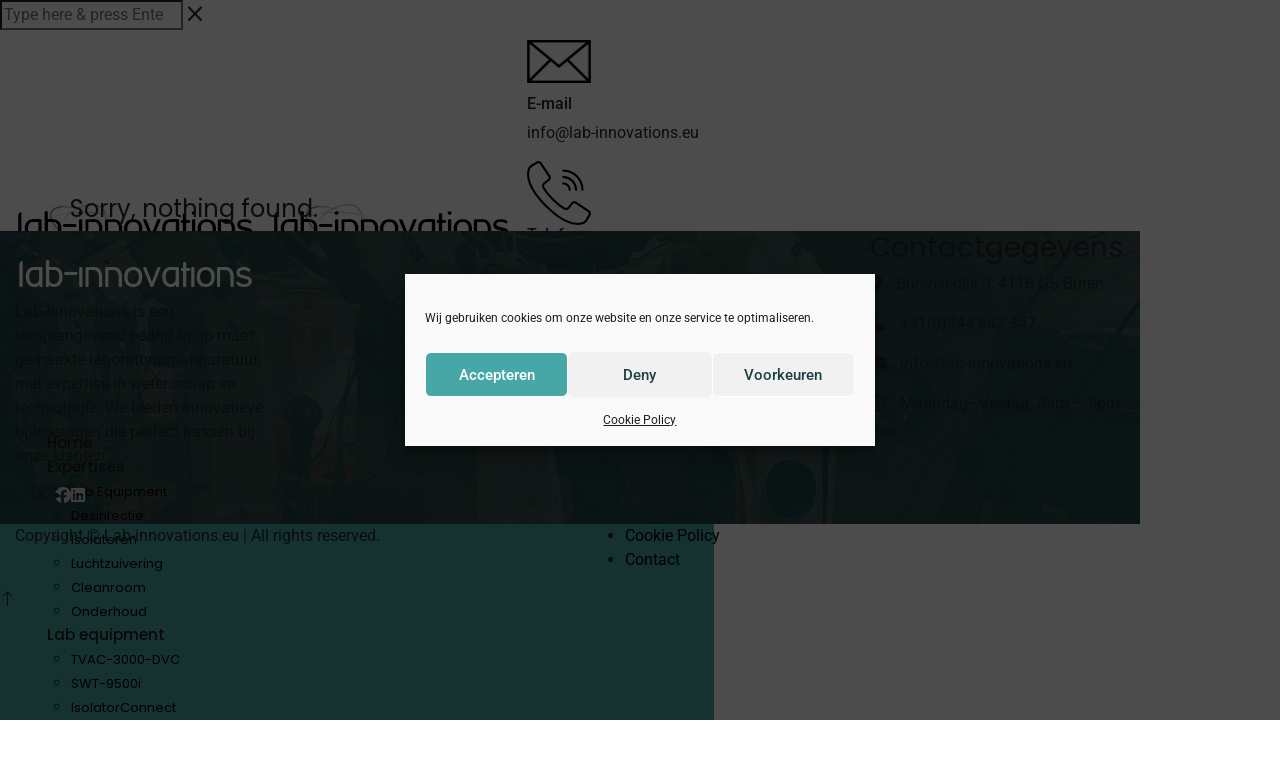

--- FILE ---
content_type: text/html; charset=UTF-8
request_url: https://lab-innovations.eu/category/httplab-innovations-eunieuws/
body_size: 21485
content:

<!DOCTYPE html>
<html lang="nl-NL">
    <head>
        <meta charset="UTF-8">
        <link rel="profile" href="http://gmpg.org/xfn/11">
        <meta name="viewport" content="width=device-width, initial-scale=1.0"><title>Nieuws</title>
<meta name='robots' content='max-image-preview:large' />
<link rel='dns-prefetch' href='//www.googletagmanager.com' />
<link rel='dns-prefetch' href='//use.fontawesome.com' />
<link rel='dns-prefetch' href='//fonts.googleapis.com' />
<link rel='preconnect' href='https://fonts.gstatic.com' crossorigin />
<link rel="alternate" type="application/rss+xml" title=" &raquo; feed" href="https://lab-innovations.eu/feed/" />
<link rel="alternate" type="application/rss+xml" title=" &raquo; reacties feed" href="https://lab-innovations.eu/comments/feed/" />
<link rel="alternate" type="application/rss+xml" title=" &raquo; Nieuws categorie feed" href="https://lab-innovations.eu/category/httplab-innovations-eunieuws/feed/" />
<style id='wp-img-auto-sizes-contain-inline-css' type='text/css'>
img:is([sizes=auto i],[sizes^="auto," i]){contain-intrinsic-size:3000px 1500px}
/*# sourceURL=wp-img-auto-sizes-contain-inline-css */
</style>
<style id='wp-emoji-styles-inline-css' type='text/css'>

	img.wp-smiley, img.emoji {
		display: inline !important;
		border: none !important;
		box-shadow: none !important;
		height: 1em !important;
		width: 1em !important;
		margin: 0 0.07em !important;
		vertical-align: -0.1em !important;
		background: none !important;
		padding: 0 !important;
	}
/*# sourceURL=wp-emoji-styles-inline-css */
</style>
<link rel='stylesheet' id='wp-block-library-css' href='https://lab-innovations.eu/wp-includes/css/dist/block-library/style.min.css?ver=6.9' type='text/css' media='all' />
<style id='wp-block-library-theme-inline-css' type='text/css'>
.wp-block-audio :where(figcaption){color:#555;font-size:13px;text-align:center}.is-dark-theme .wp-block-audio :where(figcaption){color:#ffffffa6}.wp-block-audio{margin:0 0 1em}.wp-block-code{border:1px solid #ccc;border-radius:4px;font-family:Menlo,Consolas,monaco,monospace;padding:.8em 1em}.wp-block-embed :where(figcaption){color:#555;font-size:13px;text-align:center}.is-dark-theme .wp-block-embed :where(figcaption){color:#ffffffa6}.wp-block-embed{margin:0 0 1em}.blocks-gallery-caption{color:#555;font-size:13px;text-align:center}.is-dark-theme .blocks-gallery-caption{color:#ffffffa6}:root :where(.wp-block-image figcaption){color:#555;font-size:13px;text-align:center}.is-dark-theme :root :where(.wp-block-image figcaption){color:#ffffffa6}.wp-block-image{margin:0 0 1em}.wp-block-pullquote{border-bottom:4px solid;border-top:4px solid;color:currentColor;margin-bottom:1.75em}.wp-block-pullquote :where(cite),.wp-block-pullquote :where(footer),.wp-block-pullquote__citation{color:currentColor;font-size:.8125em;font-style:normal;text-transform:uppercase}.wp-block-quote{border-left:.25em solid;margin:0 0 1.75em;padding-left:1em}.wp-block-quote cite,.wp-block-quote footer{color:currentColor;font-size:.8125em;font-style:normal;position:relative}.wp-block-quote:where(.has-text-align-right){border-left:none;border-right:.25em solid;padding-left:0;padding-right:1em}.wp-block-quote:where(.has-text-align-center){border:none;padding-left:0}.wp-block-quote.is-large,.wp-block-quote.is-style-large,.wp-block-quote:where(.is-style-plain){border:none}.wp-block-search .wp-block-search__label{font-weight:700}.wp-block-search__button{border:1px solid #ccc;padding:.375em .625em}:where(.wp-block-group.has-background){padding:1.25em 2.375em}.wp-block-separator.has-css-opacity{opacity:.4}.wp-block-separator{border:none;border-bottom:2px solid;margin-left:auto;margin-right:auto}.wp-block-separator.has-alpha-channel-opacity{opacity:1}.wp-block-separator:not(.is-style-wide):not(.is-style-dots){width:100px}.wp-block-separator.has-background:not(.is-style-dots){border-bottom:none;height:1px}.wp-block-separator.has-background:not(.is-style-wide):not(.is-style-dots){height:2px}.wp-block-table{margin:0 0 1em}.wp-block-table td,.wp-block-table th{word-break:normal}.wp-block-table :where(figcaption){color:#555;font-size:13px;text-align:center}.is-dark-theme .wp-block-table :where(figcaption){color:#ffffffa6}.wp-block-video :where(figcaption){color:#555;font-size:13px;text-align:center}.is-dark-theme .wp-block-video :where(figcaption){color:#ffffffa6}.wp-block-video{margin:0 0 1em}:root :where(.wp-block-template-part.has-background){margin-bottom:0;margin-top:0;padding:1.25em 2.375em}
/*# sourceURL=/wp-includes/css/dist/block-library/theme.min.css */
</style>
<style id='classic-theme-styles-inline-css' type='text/css'>
/*! This file is auto-generated */
.wp-block-button__link{color:#fff;background-color:#32373c;border-radius:9999px;box-shadow:none;text-decoration:none;padding:calc(.667em + 2px) calc(1.333em + 2px);font-size:1.125em}.wp-block-file__button{background:#32373c;color:#fff;text-decoration:none}
/*# sourceURL=/wp-includes/css/classic-themes.min.css */
</style>
<style id='font-awesome-svg-styles-default-inline-css' type='text/css'>
.svg-inline--fa {
  display: inline-block;
  height: 1em;
  overflow: visible;
  vertical-align: -.125em;
}
/*# sourceURL=font-awesome-svg-styles-default-inline-css */
</style>
<link rel='stylesheet' id='font-awesome-svg-styles-css' href='https://usercontent.one/wp/lab-innovations.eu/wp-content/uploads/font-awesome/v6.6.0/css/svg-with-js.css?media=1757940636' type='text/css' media='all' />
<style id='font-awesome-svg-styles-inline-css' type='text/css'>
   .wp-block-font-awesome-icon svg::before,
   .wp-rich-text-font-awesome-icon svg::before {content: unset;}
/*# sourceURL=font-awesome-svg-styles-inline-css */
</style>
<style id='global-styles-inline-css' type='text/css'>
:root{--wp--preset--aspect-ratio--square: 1;--wp--preset--aspect-ratio--4-3: 4/3;--wp--preset--aspect-ratio--3-4: 3/4;--wp--preset--aspect-ratio--3-2: 3/2;--wp--preset--aspect-ratio--2-3: 2/3;--wp--preset--aspect-ratio--16-9: 16/9;--wp--preset--aspect-ratio--9-16: 9/16;--wp--preset--color--black: #000000;--wp--preset--color--cyan-bluish-gray: #abb8c3;--wp--preset--color--white: #ffffff;--wp--preset--color--pale-pink: #f78da7;--wp--preset--color--vivid-red: #cf2e2e;--wp--preset--color--luminous-vivid-orange: #ff6900;--wp--preset--color--luminous-vivid-amber: #fcb900;--wp--preset--color--light-green-cyan: #7bdcb5;--wp--preset--color--vivid-green-cyan: #00d084;--wp--preset--color--pale-cyan-blue: #8ed1fc;--wp--preset--color--vivid-cyan-blue: #0693e3;--wp--preset--color--vivid-purple: #9b51e0;--wp--preset--color--deep-cerise: #e51681;--wp--preset--color--strong-magenta: #a156b4;--wp--preset--color--light-grayish-magenta: #d0a5db;--wp--preset--color--very-light-gray: #eee;--wp--preset--color--very-dark-gray: #444;--wp--preset--color--strong-blue: #0073aa;--wp--preset--color--lighter-blue: #229fd8;--wp--preset--gradient--vivid-cyan-blue-to-vivid-purple: linear-gradient(135deg,rgb(6,147,227) 0%,rgb(155,81,224) 100%);--wp--preset--gradient--light-green-cyan-to-vivid-green-cyan: linear-gradient(135deg,rgb(122,220,180) 0%,rgb(0,208,130) 100%);--wp--preset--gradient--luminous-vivid-amber-to-luminous-vivid-orange: linear-gradient(135deg,rgb(252,185,0) 0%,rgb(255,105,0) 100%);--wp--preset--gradient--luminous-vivid-orange-to-vivid-red: linear-gradient(135deg,rgb(255,105,0) 0%,rgb(207,46,46) 100%);--wp--preset--gradient--very-light-gray-to-cyan-bluish-gray: linear-gradient(135deg,rgb(238,238,238) 0%,rgb(169,184,195) 100%);--wp--preset--gradient--cool-to-warm-spectrum: linear-gradient(135deg,rgb(74,234,220) 0%,rgb(151,120,209) 20%,rgb(207,42,186) 40%,rgb(238,44,130) 60%,rgb(251,105,98) 80%,rgb(254,248,76) 100%);--wp--preset--gradient--blush-light-purple: linear-gradient(135deg,rgb(255,206,236) 0%,rgb(152,150,240) 100%);--wp--preset--gradient--blush-bordeaux: linear-gradient(135deg,rgb(254,205,165) 0%,rgb(254,45,45) 50%,rgb(107,0,62) 100%);--wp--preset--gradient--luminous-dusk: linear-gradient(135deg,rgb(255,203,112) 0%,rgb(199,81,192) 50%,rgb(65,88,208) 100%);--wp--preset--gradient--pale-ocean: linear-gradient(135deg,rgb(255,245,203) 0%,rgb(182,227,212) 50%,rgb(51,167,181) 100%);--wp--preset--gradient--electric-grass: linear-gradient(135deg,rgb(202,248,128) 0%,rgb(113,206,126) 100%);--wp--preset--gradient--midnight: linear-gradient(135deg,rgb(2,3,129) 0%,rgb(40,116,252) 100%);--wp--preset--font-size--small: 12px;--wp--preset--font-size--medium: 20px;--wp--preset--font-size--large: 36px;--wp--preset--font-size--x-large: 42px;--wp--preset--font-size--regular: 16px;--wp--preset--font-size--larger: 50px;--wp--preset--spacing--20: 0.44rem;--wp--preset--spacing--30: 0.67rem;--wp--preset--spacing--40: 1rem;--wp--preset--spacing--50: 1.5rem;--wp--preset--spacing--60: 2.25rem;--wp--preset--spacing--70: 3.38rem;--wp--preset--spacing--80: 5.06rem;--wp--preset--shadow--natural: 6px 6px 9px rgba(0, 0, 0, 0.2);--wp--preset--shadow--deep: 12px 12px 50px rgba(0, 0, 0, 0.4);--wp--preset--shadow--sharp: 6px 6px 0px rgba(0, 0, 0, 0.2);--wp--preset--shadow--outlined: 6px 6px 0px -3px rgb(255, 255, 255), 6px 6px rgb(0, 0, 0);--wp--preset--shadow--crisp: 6px 6px 0px rgb(0, 0, 0);}:where(.is-layout-flex){gap: 0.5em;}:where(.is-layout-grid){gap: 0.5em;}body .is-layout-flex{display: flex;}.is-layout-flex{flex-wrap: wrap;align-items: center;}.is-layout-flex > :is(*, div){margin: 0;}body .is-layout-grid{display: grid;}.is-layout-grid > :is(*, div){margin: 0;}:where(.wp-block-columns.is-layout-flex){gap: 2em;}:where(.wp-block-columns.is-layout-grid){gap: 2em;}:where(.wp-block-post-template.is-layout-flex){gap: 1.25em;}:where(.wp-block-post-template.is-layout-grid){gap: 1.25em;}.has-black-color{color: var(--wp--preset--color--black) !important;}.has-cyan-bluish-gray-color{color: var(--wp--preset--color--cyan-bluish-gray) !important;}.has-white-color{color: var(--wp--preset--color--white) !important;}.has-pale-pink-color{color: var(--wp--preset--color--pale-pink) !important;}.has-vivid-red-color{color: var(--wp--preset--color--vivid-red) !important;}.has-luminous-vivid-orange-color{color: var(--wp--preset--color--luminous-vivid-orange) !important;}.has-luminous-vivid-amber-color{color: var(--wp--preset--color--luminous-vivid-amber) !important;}.has-light-green-cyan-color{color: var(--wp--preset--color--light-green-cyan) !important;}.has-vivid-green-cyan-color{color: var(--wp--preset--color--vivid-green-cyan) !important;}.has-pale-cyan-blue-color{color: var(--wp--preset--color--pale-cyan-blue) !important;}.has-vivid-cyan-blue-color{color: var(--wp--preset--color--vivid-cyan-blue) !important;}.has-vivid-purple-color{color: var(--wp--preset--color--vivid-purple) !important;}.has-black-background-color{background-color: var(--wp--preset--color--black) !important;}.has-cyan-bluish-gray-background-color{background-color: var(--wp--preset--color--cyan-bluish-gray) !important;}.has-white-background-color{background-color: var(--wp--preset--color--white) !important;}.has-pale-pink-background-color{background-color: var(--wp--preset--color--pale-pink) !important;}.has-vivid-red-background-color{background-color: var(--wp--preset--color--vivid-red) !important;}.has-luminous-vivid-orange-background-color{background-color: var(--wp--preset--color--luminous-vivid-orange) !important;}.has-luminous-vivid-amber-background-color{background-color: var(--wp--preset--color--luminous-vivid-amber) !important;}.has-light-green-cyan-background-color{background-color: var(--wp--preset--color--light-green-cyan) !important;}.has-vivid-green-cyan-background-color{background-color: var(--wp--preset--color--vivid-green-cyan) !important;}.has-pale-cyan-blue-background-color{background-color: var(--wp--preset--color--pale-cyan-blue) !important;}.has-vivid-cyan-blue-background-color{background-color: var(--wp--preset--color--vivid-cyan-blue) !important;}.has-vivid-purple-background-color{background-color: var(--wp--preset--color--vivid-purple) !important;}.has-black-border-color{border-color: var(--wp--preset--color--black) !important;}.has-cyan-bluish-gray-border-color{border-color: var(--wp--preset--color--cyan-bluish-gray) !important;}.has-white-border-color{border-color: var(--wp--preset--color--white) !important;}.has-pale-pink-border-color{border-color: var(--wp--preset--color--pale-pink) !important;}.has-vivid-red-border-color{border-color: var(--wp--preset--color--vivid-red) !important;}.has-luminous-vivid-orange-border-color{border-color: var(--wp--preset--color--luminous-vivid-orange) !important;}.has-luminous-vivid-amber-border-color{border-color: var(--wp--preset--color--luminous-vivid-amber) !important;}.has-light-green-cyan-border-color{border-color: var(--wp--preset--color--light-green-cyan) !important;}.has-vivid-green-cyan-border-color{border-color: var(--wp--preset--color--vivid-green-cyan) !important;}.has-pale-cyan-blue-border-color{border-color: var(--wp--preset--color--pale-cyan-blue) !important;}.has-vivid-cyan-blue-border-color{border-color: var(--wp--preset--color--vivid-cyan-blue) !important;}.has-vivid-purple-border-color{border-color: var(--wp--preset--color--vivid-purple) !important;}.has-vivid-cyan-blue-to-vivid-purple-gradient-background{background: var(--wp--preset--gradient--vivid-cyan-blue-to-vivid-purple) !important;}.has-light-green-cyan-to-vivid-green-cyan-gradient-background{background: var(--wp--preset--gradient--light-green-cyan-to-vivid-green-cyan) !important;}.has-luminous-vivid-amber-to-luminous-vivid-orange-gradient-background{background: var(--wp--preset--gradient--luminous-vivid-amber-to-luminous-vivid-orange) !important;}.has-luminous-vivid-orange-to-vivid-red-gradient-background{background: var(--wp--preset--gradient--luminous-vivid-orange-to-vivid-red) !important;}.has-very-light-gray-to-cyan-bluish-gray-gradient-background{background: var(--wp--preset--gradient--very-light-gray-to-cyan-bluish-gray) !important;}.has-cool-to-warm-spectrum-gradient-background{background: var(--wp--preset--gradient--cool-to-warm-spectrum) !important;}.has-blush-light-purple-gradient-background{background: var(--wp--preset--gradient--blush-light-purple) !important;}.has-blush-bordeaux-gradient-background{background: var(--wp--preset--gradient--blush-bordeaux) !important;}.has-luminous-dusk-gradient-background{background: var(--wp--preset--gradient--luminous-dusk) !important;}.has-pale-ocean-gradient-background{background: var(--wp--preset--gradient--pale-ocean) !important;}.has-electric-grass-gradient-background{background: var(--wp--preset--gradient--electric-grass) !important;}.has-midnight-gradient-background{background: var(--wp--preset--gradient--midnight) !important;}.has-small-font-size{font-size: var(--wp--preset--font-size--small) !important;}.has-medium-font-size{font-size: var(--wp--preset--font-size--medium) !important;}.has-large-font-size{font-size: var(--wp--preset--font-size--large) !important;}.has-x-large-font-size{font-size: var(--wp--preset--font-size--x-large) !important;}
:where(.wp-block-post-template.is-layout-flex){gap: 1.25em;}:where(.wp-block-post-template.is-layout-grid){gap: 1.25em;}
:where(.wp-block-term-template.is-layout-flex){gap: 1.25em;}:where(.wp-block-term-template.is-layout-grid){gap: 1.25em;}
:where(.wp-block-columns.is-layout-flex){gap: 2em;}:where(.wp-block-columns.is-layout-grid){gap: 2em;}
:root :where(.wp-block-pullquote){font-size: 1.5em;line-height: 1.6;}
/*# sourceURL=global-styles-inline-css */
</style>
<link rel='stylesheet' id='tx-style-css' href='https://usercontent.one/wp/lab-innovations.eu/wp-content/plugins/avas-core/assets/css/style.min.css?ver=6.9&media=1757940636' type='text/css' media='all' />
<link rel='stylesheet' id='tx-fa6-css' href='https://usercontent.one/wp/lab-innovations.eu/wp-content/plugins/avas-core/assets/css/all.min.css?ver=6.9&media=1757940636' type='text/css' media='all' />
<link rel='stylesheet' id='tx-fa4-css' href='https://usercontent.one/wp/lab-innovations.eu/wp-content/plugins/avas-core/assets/css/fa4.min.css?ver=6.9&media=1757940636' type='text/css' media='all' />
<link rel='stylesheet' id='tx-arrow-font-css' href='https://usercontent.one/wp/lab-innovations.eu/wp-content/plugins/avas-core/assets/css/tx-arrow-font.min.css?ver=6.9&media=1757940636' type='text/css' media='all' />
<link rel='stylesheet' id='contact-form-7-css' href='https://usercontent.one/wp/lab-innovations.eu/wp-content/plugins/contact-form-7/includes/css/styles.css?ver=6.1.4&media=1757940636' type='text/css' media='all' />
<link rel='stylesheet' id='cmplz-general-css' href='https://usercontent.one/wp/lab-innovations.eu/wp-content/plugins/complianz-gdpr/assets/css/cookieblocker.min.css?media=1757940636?ver=1766421034' type='text/css' media='all' />
<link rel='stylesheet' id='bootstrap-css' href='https://usercontent.one/wp/lab-innovations.eu/wp-content/themes/avas/assets/css/bootstrap.min.css?ver=6.9&media=1757940636' type='text/css' media='all' />
<link rel='stylesheet' id='tx-main-css' href='https://usercontent.one/wp/lab-innovations.eu/wp-content/themes/avas/assets/css/main.min.css?ver=6.9&media=1757940636' type='text/css' media='all' />
<link rel='stylesheet' id='bootstrap-icons-css' href='https://usercontent.one/wp/lab-innovations.eu/wp-content/themes/avas/assets/css/bootstrap-icons.min.css?ver=6.9&media=1757940636' type='text/css' media='all' />
<link rel='stylesheet' id='font-awesome-4-css' href='https://usercontent.one/wp/lab-innovations.eu/wp-content/themes/avas/assets/css/font-awesome.min.css?ver=6.9&media=1757940636' type='text/css' media='all' />
<link rel='stylesheet' id='fontawesome-css' href='https://usercontent.one/wp/lab-innovations.eu/wp-content/themes/avas/assets/css/fontawesome.min.css?ver=6.9&media=1757940636' type='text/css' media='all' />
<link rel='stylesheet' id='fontawesome-brands-css' href='https://usercontent.one/wp/lab-innovations.eu/wp-content/themes/avas/assets/css/brands.min.css?ver=6.9&media=1757940636' type='text/css' media='all' />
<link rel='stylesheet' id='tx-cf7-css' href='https://usercontent.one/wp/lab-innovations.eu/wp-content/themes/avas/assets/css/cf7.min.css?ver=6.9&media=1757940636' type='text/css' media='all' />
<link rel='stylesheet' id='tx-services-css' href='https://usercontent.one/wp/lab-innovations.eu/wp-content/themes/avas/assets/css/services.min.css?ver=6.9&media=1757940636' type='text/css' media='all' />
<link rel='stylesheet' id='tx-portfolio-css' href='https://usercontent.one/wp/lab-innovations.eu/wp-content/themes/avas/assets/css/portfolio.min.css?ver=6.9&media=1757940636' type='text/css' media='all' />
<link rel='stylesheet' id='tx-team-css' href='https://usercontent.one/wp/lab-innovations.eu/wp-content/themes/avas/assets/css/team.min.css?ver=6.9&media=1757940636' type='text/css' media='all' />
<link rel='stylesheet' id='tx-magnific-popup-css' href='https://usercontent.one/wp/lab-innovations.eu/wp-content/themes/avas/assets/css/magnific-popup.min.css?ver=6.9&media=1757940636' type='text/css' media='all' />
<link rel='stylesheet' id='tx-lightslider-css' href='https://usercontent.one/wp/lab-innovations.eu/wp-content/themes/avas/assets/css/lightslider.min.css?ver=6.9&media=1757940636' type='text/css' media='all' />
<link rel='stylesheet' id='elementor-icons-css' href='https://usercontent.one/wp/lab-innovations.eu/wp-content/plugins/elementor/assets/lib/eicons/css/elementor-icons.min.css?ver=5.45.0&media=1757940636' type='text/css' media='all' />
<link rel='stylesheet' id='elementor-frontend-css' href='https://usercontent.one/wp/lab-innovations.eu/wp-content/plugins/elementor/assets/css/frontend.min.css?ver=3.34.0&media=1757940636' type='text/css' media='all' />
<link rel='stylesheet' id='elementor-post-4349-css' href='https://usercontent.one/wp/lab-innovations.eu/wp-content/uploads/elementor/css/post-4349.css?media=1757940636?ver=1769050842' type='text/css' media='all' />
<link rel='stylesheet' id='font-awesome-official-css' href='https://use.fontawesome.com/releases/v6.6.0/css/all.css' type='text/css' media='all' integrity="sha384-h/hnnw1Bi4nbpD6kE7nYfCXzovi622sY5WBxww8ARKwpdLj5kUWjRuyiXaD1U2JT" crossorigin="anonymous" />
<link rel='stylesheet' id='dflip-style-css' href='https://usercontent.one/wp/lab-innovations.eu/wp-content/plugins/3d-flipbook-dflip-lite/assets/css/dflip.min.css?ver=2.4.20&media=1757940636' type='text/css' media='all' />
<link rel='stylesheet' id='tx-animated-border-css' href='https://usercontent.one/wp/lab-innovations.eu/wp-content/plugins/avas-core/assets/css/modules/animated-border/animated-border.min.css?ver=6.9&media=1757940636' type='text/css' media='all' />
<link rel="preload" as="style" href="https://fonts.googleapis.com/css?family=Poppins:100,200,300,400,500,600,700,800,900,100italic,200italic,300italic,400italic,500italic,600italic,700italic,800italic,900italic&#038;display=swap&#038;ver=1757930260" /><link rel="stylesheet" href="https://fonts.googleapis.com/css?family=Poppins:100,200,300,400,500,600,700,800,900,100italic,200italic,300italic,400italic,500italic,600italic,700italic,800italic,900italic&#038;display=swap&#038;ver=1757930260" media="print" onload="this.media='all'"><noscript><link rel="stylesheet" href="https://fonts.googleapis.com/css?family=Poppins:100,200,300,400,500,600,700,800,900,100italic,200italic,300italic,400italic,500italic,600italic,700italic,800italic,900italic&#038;display=swap&#038;ver=1757930260" /></noscript><link rel='stylesheet' id='font-awesome-official-v4shim-css' href='https://use.fontawesome.com/releases/v6.6.0/css/v4-shims.css' type='text/css' media='all' integrity="sha384-Heamg4F/EELwbmnBJapxaWTkcdX/DCrJpYgSshI5BkI7xghn3RvDcpG+1xUJt/7K" crossorigin="anonymous" />
<link rel='stylesheet' id='elementor-gf-local-roboto-css' href='https://usercontent.one/wp/lab-innovations.eu/wp-content/uploads/elementor/google-fonts/css/roboto.css?media=1757940636?ver=1742369816' type='text/css' media='all' />
<link rel='stylesheet' id='elementor-gf-local-robotoslab-css' href='https://usercontent.one/wp/lab-innovations.eu/wp-content/uploads/elementor/google-fonts/css/robotoslab.css?media=1757940636?ver=1742369829' type='text/css' media='all' />
<script type="text/javascript" src="https://lab-innovations.eu/wp-includes/js/jquery/jquery.min.js?ver=3.7.1" id="jquery-core-js"></script>
<script type="text/javascript" src="https://lab-innovations.eu/wp-includes/js/jquery/jquery-migrate.min.js?ver=3.4.1" id="jquery-migrate-js"></script>

<!-- Google tag (gtag.js) snippet toegevoegd door Site Kit -->
<!-- Google Analytics snippet toegevoegd door Site Kit -->
<script type="text/javascript" src="https://www.googletagmanager.com/gtag/js?id=GT-NS4QWS3J" id="google_gtagjs-js" async></script>
<script type="text/javascript" id="google_gtagjs-js-after">
/* <![CDATA[ */
window.dataLayer = window.dataLayer || [];function gtag(){dataLayer.push(arguments);}
gtag("set","linker",{"domains":["lab-innovations.eu"]});
gtag("js", new Date());
gtag("set", "developer_id.dZTNiMT", true);
gtag("config", "GT-NS4QWS3J");
 window._googlesitekit = window._googlesitekit || {}; window._googlesitekit.throttledEvents = []; window._googlesitekit.gtagEvent = (name, data) => { var key = JSON.stringify( { name, data } ); if ( !! window._googlesitekit.throttledEvents[ key ] ) { return; } window._googlesitekit.throttledEvents[ key ] = true; setTimeout( () => { delete window._googlesitekit.throttledEvents[ key ]; }, 5 ); gtag( "event", name, { ...data, event_source: "site-kit" } ); }; 
//# sourceURL=google_gtagjs-js-after
/* ]]> */
</script>
<script></script><link rel="https://api.w.org/" href="https://lab-innovations.eu/wp-json/" /><link rel="alternate" title="JSON" type="application/json" href="https://lab-innovations.eu/wp-json/wp/v2/categories/19" /><link rel="EditURI" type="application/rsd+xml" title="RSD" href="https://lab-innovations.eu/xmlrpc.php?rsd" />
<meta name="generator" content="WordPress 6.9" />
<meta name="generator" content="Redux 4.5.9" /><meta name="generator" content="Site Kit by Google 1.168.0" /><style>[class*=" icon-oc-"],[class^=icon-oc-]{speak:none;font-style:normal;font-weight:400;font-variant:normal;text-transform:none;line-height:1;-webkit-font-smoothing:antialiased;-moz-osx-font-smoothing:grayscale}.icon-oc-one-com-white-32px-fill:before{content:"901"}.icon-oc-one-com:before{content:"900"}#one-com-icon,.toplevel_page_onecom-wp .wp-menu-image{speak:none;display:flex;align-items:center;justify-content:center;text-transform:none;line-height:1;-webkit-font-smoothing:antialiased;-moz-osx-font-smoothing:grayscale}.onecom-wp-admin-bar-item>a,.toplevel_page_onecom-wp>.wp-menu-name{font-size:16px;font-weight:400;line-height:1}.toplevel_page_onecom-wp>.wp-menu-name img{width:69px;height:9px;}.wp-submenu-wrap.wp-submenu>.wp-submenu-head>img{width:88px;height:auto}.onecom-wp-admin-bar-item>a img{height:7px!important}.onecom-wp-admin-bar-item>a img,.toplevel_page_onecom-wp>.wp-menu-name img{opacity:.8}.onecom-wp-admin-bar-item.hover>a img,.toplevel_page_onecom-wp.wp-has-current-submenu>.wp-menu-name img,li.opensub>a.toplevel_page_onecom-wp>.wp-menu-name img{opacity:1}#one-com-icon:before,.onecom-wp-admin-bar-item>a:before,.toplevel_page_onecom-wp>.wp-menu-image:before{content:'';position:static!important;background-color:rgba(240,245,250,.4);border-radius:102px;width:18px;height:18px;padding:0!important}.onecom-wp-admin-bar-item>a:before{width:14px;height:14px}.onecom-wp-admin-bar-item.hover>a:before,.toplevel_page_onecom-wp.opensub>a>.wp-menu-image:before,.toplevel_page_onecom-wp.wp-has-current-submenu>.wp-menu-image:before{background-color:#76b82a}.onecom-wp-admin-bar-item>a{display:inline-flex!important;align-items:center;justify-content:center}#one-com-logo-wrapper{font-size:4em}#one-com-icon{vertical-align:middle}.imagify-welcome{display:none !important;}</style>			<style>.cmplz-hidden {
					display: none !important;
				}</style>        <style type="text/css">
            @media (min-width: 991px){
                                    .main-header {
                        height: 165px;
                    }
                                                    .main-header.sticky-header {
                        height: 70px;
                    }
                            }
        </style>
        <style type="text/css">
        .main-header.sticky-header {
            box-shadow: 0 0 10px 0 rgb(0 0 0 / 15%);
        }
    </style>
        <style type="text/css">
        @media (max-device-width: 768px) {
            .main-header-right-area {
                display: none;
            }
        }
    </style>
            <style type="text/css">
            .top-header {
                height: 30px;
            }
        </style>
            <style type="text/css">
            @media (max-device-width: 768px) {
                .top-header {
                    height: 30px;
                }
            }
        </style>
            <style type="text/css">
            @media (max-width: 768px) {
                .news-ticker-wrap {
                    width: 222px;
                }
            }
        </style>
        <style type="text/css">
        @media (max-width: 767px) {
            .top-header-right-area .social_media {
                display: none !important;
            }
        }
    </style>
        <style type="text/css">
        .sub-header {
            height: 180px;
        }
    </style>
        <style type="text/css">
        @media (max-width: 768px) {
            .sub-header {
                height: 180px;
            }
        }
    </style>
    
    <!-- header style 10 width, top header social icon font size, border-radius, body padding -->
    <style type="text/css">
        #h-style-10 {
            width: 225px;
        }
        #header .top-header-right-area .social li a i {
            font-size: 13px;
        }
        #header .top-header-right-area .social li {
            border-radius: 0px;
        }
        @media(min-width: 992px) {
            .tx_header_style_10 {
                padding-left: 225px;
            }
        }
    </style>

    <!-- footer social media icon size -->
    
    <!-- Preloader -->
    <style type="text/css">
    .tx-main-preloader .tx-preloader-bar-outer {
        height: 7px;
    }
    </style>
    <!-- LearnPress Course min height -->
      <style type="text/css">
        .tx-scroll-progress-bar { height: 8px; }
    </style>
    <style type="text/css">
        .main-menu > li a:before { top: 0; border-top: 2px solid; }
    </style>
        <style type="text/css">
        .main-menu > li.menu-item-has-children > a:after { display: none; }
    </style>
        <style type="text/css">
        .tx-mega-menu .mega-menu-item .depth0 { left: -45%; }
    </style>
    <style type="text/css">
        @media (max-width: 1024px) {
            #tx-res-menu {
                background-color: #47A7A6;
            }
        }
    </style>

    <!-- Main Menu Item border-radius -->
    
    <!-- Responsive Main Menu Icon Text Top -->
            <style type="text/css">
            .tx-res-menu-txt {
                position: relative;
                top: 0px;
            }
        </style>
            <style type="text/css">
            @media (max-width: 1024px){
                .navbar-collapse > ul > li > a,
                .navbar-collapse > ul > li > ul > li > a,
                .navbar-collapse > ul > li > ul > li > ul > li > a,
                .navbar-collapse > ul > li > ul > li > ul > li > ul > li > a,
                .navbar-collapse > ul > li > ul > li > ul > li > ul > li > ul > li > a,
                .mb-dropdown-icon:before {
                    color:  !important;
                }
            }
        </style>
            <style type="text/css">
            .tx-menu-btn {
                border-radius: 0px;
            }
        </style>
    
            <script>
        jQuery(document).ready(function ($) {
            "use strict";
            $(document).on("scroll", function () {
                if ($(document).scrollTop() >= 100) {
                    $(".tx-header").addClass("tx-scrolled");
                    $(".main-header").addClass("sticky-header");
                } else {
                    $(".tx-header").removeClass("tx-scrolled");
                    $(".main-header").removeClass("sticky-header");
                }
            });
        });
    </script>
        <style type="text/css">
        .sticky-header #h-style-2,
        .sticky-header #h-style-4,
        .sticky-header #h-style-6,
        .sticky-header #h-style-7,
        .sticky-header #h-style-8 {
            display: none !important;
        }
        .main-header.sticky-header {
            height: auto;
        }
        @media(min-width: 992px) {
            #h-style-1.sticky-header .tx-main-head-contain,
            #h-style-2.sticky-header .tx-main-head-contain,
            #h-style-4.sticky-header .tx-main-head-contain,
            #h-style-6.sticky-header .tx-main-head-contain,
            #h-style-7.sticky-header .tx-main-head-contain,
            #h-style-8.sticky-header .tx-main-head-contain {
                display: none !important;
            }
        }
    </style>
<meta name="generator" content="Elementor 3.34.0; features: additional_custom_breakpoints; settings: css_print_method-external, google_font-enabled, font_display-auto">
<style type="text/css">.recentcomments a{display:inline !important;padding:0 !important;margin:0 !important;}</style>			<style>
				.e-con.e-parent:nth-of-type(n+4):not(.e-lazyloaded):not(.e-no-lazyload),
				.e-con.e-parent:nth-of-type(n+4):not(.e-lazyloaded):not(.e-no-lazyload) * {
					background-image: none !important;
				}
				@media screen and (max-height: 1024px) {
					.e-con.e-parent:nth-of-type(n+3):not(.e-lazyloaded):not(.e-no-lazyload),
					.e-con.e-parent:nth-of-type(n+3):not(.e-lazyloaded):not(.e-no-lazyload) * {
						background-image: none !important;
					}
				}
				@media screen and (max-height: 640px) {
					.e-con.e-parent:nth-of-type(n+2):not(.e-lazyloaded):not(.e-no-lazyload),
					.e-con.e-parent:nth-of-type(n+2):not(.e-lazyloaded):not(.e-no-lazyload) * {
						background-image: none !important;
					}
				}
			</style>
			<meta name="generator" content="Powered by WPBakery Page Builder - drag and drop page builder for WordPress."/>
<meta name="generator" content="Powered by Slider Revolution 6.7.7 - responsive, Mobile-Friendly Slider Plugin for WordPress with comfortable drag and drop interface." />
<link rel="icon" href="https://usercontent.one/wp/lab-innovations.eu/wp-content/uploads/2015/10/cropped-Favicon-32x32.png?media=1757940636" sizes="32x32" />
<link rel="icon" href="https://usercontent.one/wp/lab-innovations.eu/wp-content/uploads/2015/10/cropped-Favicon-192x192.png?media=1757940636" sizes="192x192" />
<link rel="apple-touch-icon" href="https://usercontent.one/wp/lab-innovations.eu/wp-content/uploads/2015/10/cropped-Favicon-180x180.png?media=1757940636" />
<meta name="msapplication-TileImage" content="https://usercontent.one/wp/lab-innovations.eu/wp-content/uploads/2015/10/cropped-Favicon-270x270.png?media=1757940636" />
<script>function setREVStartSize(e){
			//window.requestAnimationFrame(function() {
				window.RSIW = window.RSIW===undefined ? window.innerWidth : window.RSIW;
				window.RSIH = window.RSIH===undefined ? window.innerHeight : window.RSIH;
				try {
					var pw = document.getElementById(e.c).parentNode.offsetWidth,
						newh;
					pw = pw===0 || isNaN(pw) || (e.l=="fullwidth" || e.layout=="fullwidth") ? window.RSIW : pw;
					e.tabw = e.tabw===undefined ? 0 : parseInt(e.tabw);
					e.thumbw = e.thumbw===undefined ? 0 : parseInt(e.thumbw);
					e.tabh = e.tabh===undefined ? 0 : parseInt(e.tabh);
					e.thumbh = e.thumbh===undefined ? 0 : parseInt(e.thumbh);
					e.tabhide = e.tabhide===undefined ? 0 : parseInt(e.tabhide);
					e.thumbhide = e.thumbhide===undefined ? 0 : parseInt(e.thumbhide);
					e.mh = e.mh===undefined || e.mh=="" || e.mh==="auto" ? 0 : parseInt(e.mh,0);
					if(e.layout==="fullscreen" || e.l==="fullscreen")
						newh = Math.max(e.mh,window.RSIH);
					else{
						e.gw = Array.isArray(e.gw) ? e.gw : [e.gw];
						for (var i in e.rl) if (e.gw[i]===undefined || e.gw[i]===0) e.gw[i] = e.gw[i-1];
						e.gh = e.el===undefined || e.el==="" || (Array.isArray(e.el) && e.el.length==0)? e.gh : e.el;
						e.gh = Array.isArray(e.gh) ? e.gh : [e.gh];
						for (var i in e.rl) if (e.gh[i]===undefined || e.gh[i]===0) e.gh[i] = e.gh[i-1];
											
						var nl = new Array(e.rl.length),
							ix = 0,
							sl;
						e.tabw = e.tabhide>=pw ? 0 : e.tabw;
						e.thumbw = e.thumbhide>=pw ? 0 : e.thumbw;
						e.tabh = e.tabhide>=pw ? 0 : e.tabh;
						e.thumbh = e.thumbhide>=pw ? 0 : e.thumbh;
						for (var i in e.rl) nl[i] = e.rl[i]<window.RSIW ? 0 : e.rl[i];
						sl = nl[0];
						for (var i in nl) if (sl>nl[i] && nl[i]>0) { sl = nl[i]; ix=i;}
						var m = pw>(e.gw[ix]+e.tabw+e.thumbw) ? 1 : (pw-(e.tabw+e.thumbw)) / (e.gw[ix]);
						newh =  (e.gh[ix] * m) + (e.tabh + e.thumbh);
					}
					var el = document.getElementById(e.c);
					if (el!==null && el) el.style.height = newh+"px";
					el = document.getElementById(e.c+"_wrapper");
					if (el!==null && el) {
						el.style.height = newh+"px";
						el.style.display = "block";
					}
				} catch(e){
					console.log("Failure at Presize of Slider:" + e)
				}
			//});
		  };</script>
<style id="tx-dynamic-css" title="dynamic-css" class="redux-options-output">::selection{background-color:#47A7A6;}a{color:#000000;}a:hover{color:#47A7A6;}h1{font-family:Poppins;font-weight:normal;font-style:normal;}h2{font-family:Poppins;font-weight:normal;font-style:normal;}h3{font-family:Poppins;font-weight:normal;font-style:normal;}h4{font-family:Poppins;font-weight:normal;font-style:normal;}.bs-info-area{padding-top:0px;padding-bottom:0px;}.home #h-style-1.sticky-header,.home #h-style-2.sticky-header,.home #h-style-3.sticky-header,.home #h-style-4.sticky-header,.home #h-style-5.sticky-header,.home #h-style-6.sticky-header,.home #h-style-7.sticky-header,.home #h-style-8.sticky-header,.home #h-style-9.sticky-header,.home #h-style-10.sticky-header,.home #h-style-11.sticky-header{background-color:#ffffff;}#h-style-1.sticky-header,#h-style-2.sticky-header,#h-style-3.sticky-header,#h-style-4.sticky-header,#h-style-5.sticky-header,#h-style-6.sticky-header,#h-style-7.sticky-header,#h-style-8.sticky-header,#h-style-9.sticky-header,#h-style-10.sticky-header,#h-style-11.sticky-header{background-color:#ffffff;}.main-menu>li>a,.header-style-eight .main-menu>li>a, .header-style-four .main-menu>li>a, .header-style-one .main-menu>li>a, .header-style-seven .main-menu>li>a, .header-style-six .main-menu>li>a, .header-style-two .main-menu>li>a, #h-style-10 .main-menu>li>a,#h-style-1 .main-menu>li>a{padding-top:16px;padding-right:16px;padding-bottom:16px;padding-left:16px;}.home .menu-bar{background-color:#47a7a6;}.menu-bar, .home .sticky-header .menu-bar{background-color:#47a7a6;}ul.main-menu>li>a,.navbar-collapse > ul > li > a,.navbar-collapse > ul > li > ul > li > a,.navbar-collapse > ul > li > ul > li > ul > li > a,.navbar-collapse > ul > li > span > i, .navbar-collapse > ul > li > ul > li > span > i,.mb-dropdown-icon:before,.tx-res-menu li a{color:#1B1B1B;}.home ul.main-menu>li>a,.home .navbar-collapse > ul > li > a,.home .navbar-collapse > ul > li > ul > li > a,.home .navbar-collapse > ul > li > ul > li > ul > li > a,.home .navbar-collapse > ul > li > span > i,.home .navbar-collapse > ul > li > ul > li > span > i,.home .mb-dropdown-icon:before,.tx-res-menu li a{color:#1B1B1B;}ul.main-menu>li>a:hover, ul.main-menu>li>a:focus,ul.main-menu>li.menu-item-has-children a:hover,ul.main-menu>li.menu-item-has-children a:focus, .tx-mega-menu .mega-menu-item .depth0 li .depth1.standard.sub-menu li a:hover{color:#47A7A6;}.home ul.main-menu>li>a:hover,.home ul.main-menu>li>a:focus,.home ul.main-menu>li.menu-item-has-children a:focus{color:#FFFFFF;}ul.main-menu>li.current-menu-item > a,ul.main-menu>li.current-page-ancestor > a, ul.main-menu>li.current-menu-ancestor > a, ul.main-menu>li.current-menu-parent > a, ul.main-menu>li.current_page_ancestor > a, ul.main-menu.active>a:hover,a.mega-menu-title.active{color:#FFFFFF;}.home ul.main-menu>li.current-menu-item > a,.home ul.main-menu>li.current-page-ancestor > a, .home ul.main-menu>li.current-menu-ancestor > a,.home ul.main-menu>li.current-menu-parent > a, .home ul.main-menu>li.current_page_ancestor > a, .home ul.main-menu.active>a:hover,.home a.mega-menu-title.active{color:#FFFFFF;}ul.main-menu>li>a:hover, ul.main-menu>li>a:focus{background-color:#1C4140;}.home ul.main-menu>li>a:hover, .home ul.main-menu>li>a:focus{background-color:#1C4140;}ul.main-menu>li.current-menu-item > a,ul.main-menu>li.current-page-ancestor > a, ul.main-menu>li.current-menu-ancestor > a, ul.main-menu>li.current-menu-parent > a, ul.main-menu>li.current_page_ancestor > a, ul.main-menu.active>a:hover{background-color:#1B1B1B;}.home ul.main-menu>li.current-menu-item > a,.home ul.main-menu>li.current-page-ancestor > a, .home ul.main-menu>li.current-menu-ancestor > a, .home ul.main-menu>li.current-menu-parent > a, .home ul.main-menu>li.current_page_ancestor > a, .home ul.main-menu.active>a:hover{background-color:#47A7A6;}.main-menu > li{border-right:0px none #dfb300;}.main-menu>li>a,.navbar-collapse > ul > li > a{font-family:Poppins;line-height:16px;font-weight:500;font-style:normal;font-size:15px;}.main-menu>li>ul>li>a,.main-menu>li>ul>li>ul>li>a,.main-menu>li>ul>li>ul>li>ul>li>a,.main-menu>li>ul>li>ul>li>ul>li>ul>li>a,.tx-mega-menu .mega-menu-item .depth0 li .depth1.standard.sub-menu li a,.tx-mega-menu .mega-menu-item .depth0 li .depth1 li a,.navbar-collapse > ul > li > ul > li > a,.navbar-collapse > ul > li > ul > li > ul > li > a,.navbar-collapse > ul > li > ul > li > ul > li > ul > li > a,.navbar-collapse > ul > li > ul > li > ul > li > ul > li > ul > li > a{font-family:Poppins;font-weight:400;font-style:normal;font-size:13px;}.tx-res-menu,.tx-nav-right-side-items-mobile{background-color:#47A7A6;}.tx-res-menu li{border-color:#1C4140;}h1.entry-title a:hover,.details-box .post-title a:hover,.tx-cat-style3-right .post-title a:hover{color:#FFCC00;}.entry-meta i, .entry-footer i{color:#FFCC00;}.details-box .post-time{background-color:#FFCC00;}.blog-cols:hover .details-box .post-time{background-color:#FFBB00;}.blog-cols:hover .details-box{border-color:#FFCC00;}.tx-read-more{background-color:#FFCC00;}.single .page-link:hover, .single .page-link:hover a, .single .page-link a:hover{color:#FFFFFF;}.single .page-link:hover, .single .page-link:hover a, .single .page-link a:hover{background-color:#FFCC00;}.form-submit input[type="submit"]{background-color:#FFCC00;}.form-submit input[type="submit"]:hover{background-color:#000000;}.form-control:focus{border-color:#FFCC00;}.related-posts-title{background-color:#000000;}.related-posts-item .overlay{background-color:#FFCC00;}.tx-services-title:hover,.tx-services-overlay-item .tx-services-title:hover,.tx-services-title a:hover{color:#47A7A6;}.single-portfolio .progress-bar{background-color:#FFCC00;}.team-skills .progress-bar{background-color:#47A7A6;}.team-single-left img{border-top:0px solid #dfdfdf;border-bottom:0px solid #dfdfdf;border-left:0px solid #dfdfdf;border-right:0px solid #dfdfdf;}.team-social i, .team.card_t .team-social i{color:#000000;}.team-social li, .team.card_t .team-social li{border-color:#000000;}.team_profile{background-color:#FFFFFF;}.elementor h2.widgettitle:after,.elementor h3.widget-title:after,#secondary h2.widgettitle:after, #secondary h3.widget-title:after, #secondary_2 h3.widget-title:after,.lp-archive-courses .course-summary .course-summary-content .lp-entry-content.lp-content-area .course-summary-sidebar .course-summary-sidebar__inner > div .widgettitle:after,#secondary .tribe-events-widget-events-list__header:after, #secondary_2 .tribe-events-widget-events-list__header:after{background-color:#47A7A6;}.search-form i:hover{color:#47A7A6;}#secondary li.cat-item a:hover{color:#47A7A6;}#secondary h2.widgettitle, #secondary h3.widget-title, #secondary_2 h3.widget-title,.elementor h3.widget-title{font-family:Poppins;font-weight:600;font-style:normal;}input.wpcf7-form-control.wpcf7-submit{background-color:#47A7A6;}input.wpcf7-form-control.wpcf7-submit:hover{background-color:#000000;}#footer-top{background-position:center center;background-image:url('https://usercontent.one/wp/lab-innovations.eu/wp-content/uploads/2024/05/footer.webp?media=1757940636');background-size:cover;}#footer-top a{color:#D1D1D1;}#footer-top a:hover{color:#FFFFFF;}</style><noscript><style> .wpb_animate_when_almost_visible { opacity: 1; }</style></noscript>    </head>
    
<body data-cmplz=1 class="archive category category-httplab-innovations-eunieuws category-19 wp-custom-logo wp-embed-responsive wp-theme-avas sidebar-right wpb-js-composer js-comp-ver-8.5 vc_responsive elementor-default elementor-kit-4349">
    
    <div id="page" class="tx-wrapper container-fluid">
        <div class="row">
            <header id="header" itemscope="itemscope" itemtype="http://schema.org/WPHeader" class="tx-header">

                <!-- search -->
                    <div id="search" class="tx-search-form-wrap">
      <form role="search" id="search-form" class="search-box" action="https://lab-innovations.eu/" method="get">
          <input type="search" required="" aria-required="true" name="s" placeholder="Type here &amp; press Enter" value="">
          <span class="search-close"><i class="bi bi-x-lg"></i></span>
      </form>
    </div>

                <!-- top header -->
                
                <!-- main header -->
                
<div class="header-style-one">    
    <div id="h-style-1" class="main-header">
        <div class="tx-header-overlay"></div><!-- overlay color -->
        <div class="container tx-main-head-contain d-flex align-items-center justify-content-lg-between">
                <!-- logo -->
                <a class="navbar-brand tx_logo" href="https://lab-innovations.eu" title=""><img src="https://usercontent.one/wp/lab-innovations.eu/wp-content/uploads/2024/06/HeaderLogo.webp?media=1757940636" alt=""></a><a class="navbar-brand tx_logo tx_sticky_logo" href="https://lab-innovations.eu" title=""><img src="https://usercontent.one/wp/lab-innovations.eu/wp-content/uploads/2024/06/HeaderLogo.webp?media=1757940636" alt=""></a>                <!-- Main Menu -->
                <div class="tx-spec-mob-nav d-md-none">
                    
<nav class="navbar order-last order-lg-0">
        <div class="d-none d-sm-none d-md-block">
        <div class="menubar site-nav-inner">
            <!-- Menu goes here -->
            <div class="navbar-responsive-collapse"><ul id="main-menu" class="nav navbar-nav main-menu tx-mega-menu" role="menu"><li id="menu-item-3390" class="menu-item menu-item-type-post_type menu-item-object-page menu-item-home nomega-menu-item menu-item-3390"><a href="https://lab-innovations.eu/" class="mega-menu-title">Home</a></li>
<li id="menu-item-4641" class="menu-item menu-item-type-custom menu-item-object-custom menu-item-has-children nomega-menu-item menu-item-4641"><a href="#" class="mega-menu-title">Expertises</a>
<ul class='depth0 standard sub-menu' style="">
	<li id="menu-item-4530" class="menu-item menu-item-type-post_type menu-item-object-service nomega-menu-item menu-item-4530"><a href="https://lab-innovations.eu/expertise/lab-equipment/" class="mega-menu-title">Lab Equipment</a></li>
	<li id="menu-item-4531" class="menu-item menu-item-type-post_type menu-item-object-service nomega-menu-item menu-item-4531"><a href="https://lab-innovations.eu/expertise/desinfectie/" class="mega-menu-title">Desinfectie</a></li>
	<li id="menu-item-4532" class="menu-item menu-item-type-post_type menu-item-object-service nomega-menu-item menu-item-4532"><a href="https://lab-innovations.eu/expertise/isolatoren/" class="mega-menu-title">Isolatoren</a></li>
	<li id="menu-item-4533" class="menu-item menu-item-type-post_type menu-item-object-service nomega-menu-item menu-item-4533"><a href="https://lab-innovations.eu/expertise/luchtzuivering/" class="mega-menu-title">Luchtzuivering</a></li>
	<li id="menu-item-4534" class="menu-item menu-item-type-post_type menu-item-object-service nomega-menu-item menu-item-4534"><a href="https://lab-innovations.eu/expertise/cleanroom/" class="mega-menu-title">Cleanroom</a></li>
	<li id="menu-item-4535" class="menu-item menu-item-type-post_type menu-item-object-service nomega-menu-item menu-item-4535"><a href="https://lab-innovations.eu/expertise/onderhoud/" class="mega-menu-title">Onderhoud</a></li>
</ul>
</li>
<li id="menu-item-4643" class="menu-item menu-item-type-custom menu-item-object-custom menu-item-has-children nomega-menu-item menu-item-4643"><a href="#" class="mega-menu-title">Lab equipment</a>
<ul class='depth0 standard sub-menu' style="">
	<li id="menu-item-4812" class="menu-item menu-item-type-post_type menu-item-object-portfolio nomega-menu-item menu-item-4812"><a href="https://lab-innovations.eu/equipment/tvac-3000-dvc/" class="mega-menu-title">TVAC-3000-DVC</a></li>
	<li id="menu-item-4818" class="menu-item menu-item-type-post_type menu-item-object-portfolio nomega-menu-item menu-item-4818"><a href="https://lab-innovations.eu/equipment/swt-9500i/" class="mega-menu-title">SWT-9500i</a></li>
	<li id="menu-item-4835" class="menu-item menu-item-type-post_type menu-item-object-portfolio nomega-menu-item menu-item-4835"><a href="https://lab-innovations.eu/equipment/isolatorconnect/" class="mega-menu-title">IsolatorConnect</a></li>
	<li id="menu-item-4924" class="menu-item menu-item-type-post_type menu-item-object-portfolio nomega-menu-item menu-item-4924"><a href="https://lab-innovations.eu/equipment/hvse-1200/" class="mega-menu-title">HVSE-1200</a></li>
</ul>
</li>
<li id="menu-item-4963" class="menu-item menu-item-type-post_type menu-item-object-page nomega-menu-item menu-item-4963"><a href="https://lab-innovations.eu/refurbished/" class="mega-menu-title">Refurbished</a></li>
<li id="menu-item-5438" class="menu-item menu-item-type-custom menu-item-object-custom menu-item-has-children nomega-menu-item menu-item-5438"><a href="#" class="mega-menu-title">Kojair Service Point</a>
<ul class='depth0 standard sub-menu' style="">
	<li id="menu-item-5439" class="menu-item menu-item-type-post_type menu-item-object-portfolio nomega-menu-item menu-item-5439"><a href="https://lab-innovations.eu/equipment/kc1/" class="mega-menu-title">Biosafety cabinet Class I</a></li>
	<li id="menu-item-5452" class="menu-item menu-item-type-custom menu-item-object-custom menu-item-has-children nomega-menu-item menu-item-5452"><a href="#" class="mega-menu-title">Biosafety cabinet Class II</a>
	<ul class='depth1 standard sub-menu' style="">
		<li id="menu-item-5471" class="menu-item menu-item-type-post_type menu-item-object-portfolio nomega-menu-item menu-item-5471"><a href="https://lab-innovations.eu/equipment/silverline/" class="mega-menu-title">BioWizard Silver Line</a></li>
		<li id="menu-item-5489" class="menu-item menu-item-type-post_type menu-item-object-portfolio nomega-menu-item menu-item-5489"><a href="https://lab-innovations.eu/equipment/x-line/" class="mega-menu-title">BioWizard Xtra Line</a></li>
		<li id="menu-item-5528" class="menu-item menu-item-type-post_type menu-item-object-portfolio nomega-menu-item menu-item-5528"><a href="https://lab-innovations.eu/equipment/platinum-sf/" class="mega-menu-title">Platinum SF</a></li>
		<li id="menu-item-5542" class="menu-item menu-item-type-post_type menu-item-object-portfolio nomega-menu-item menu-item-5542"><a href="https://lab-innovations.eu/equipment/platinum-mf/" class="mega-menu-title">Platinum MF</a></li>
		<li id="menu-item-5515" class="menu-item menu-item-type-post_type menu-item-object-portfolio nomega-menu-item menu-item-5515"><a href="https://lab-innovations.eu/equipment/platinum-def/" class="mega-menu-title">Platinum DEF</a></li>
	</ul>
</li>
	<li id="menu-item-5560" class="menu-item menu-item-type-post_type menu-item-object-portfolio nomega-menu-item menu-item-5560"><a href="https://lab-innovations.eu/equipment/bw3/" class="mega-menu-title">Biosafety cabinet Class III</a></li>
	<li id="menu-item-5577" class="menu-item menu-item-type-post_type menu-item-object-portfolio nomega-menu-item menu-item-5577"><a href="https://lab-innovations.eu/equipment/cleanwizard/" class="mega-menu-title">Laminair flow cabinets</a></li>
	<li id="menu-item-5595" class="menu-item menu-item-type-post_type menu-item-object-portfolio nomega-menu-item menu-item-5595"><a href="https://lab-innovations.eu/equipment/zuurkasten-en-afzuigkappen/" class="mega-menu-title">Zuurkasten &#038; afzuigkappen</a></li>
	<li id="menu-item-5615" class="menu-item menu-item-type-post_type menu-item-object-service nomega-menu-item menu-item-5615"><a href="https://lab-innovations.eu/expertise/service-point/" class="mega-menu-title">Service point</a></li>
	<li id="menu-item-5658" class="menu-item menu-item-type-post_type menu-item-object-page nomega-menu-item menu-item-5658"><a href="https://lab-innovations.eu/kojair-brochure/" class="mega-menu-title">Brochure</a></li>
</ul>
</li>
<li id="menu-item-4856" class="menu-item menu-item-type-custom menu-item-object-custom menu-item-has-children nomega-menu-item menu-item-4856"><a href="#" class="mega-menu-title">Partners</a>
<ul class='depth0 standard sub-menu' style="">
	<li id="menu-item-5399" class="menu-item menu-item-type-post_type menu-item-object-team nomega-menu-item menu-item-5399"><a href="https://lab-innovations.eu/partners/kojair/" class="mega-menu-title">Kojair</a></li>
	<li id="menu-item-4897" class="menu-item menu-item-type-post_type menu-item-object-team nomega-menu-item menu-item-4897"><a href="https://lab-innovations.eu/partners/piercan/" class="mega-menu-title">Piercan</a></li>
	<li id="menu-item-4874" class="menu-item menu-item-type-post_type menu-item-object-team nomega-menu-item menu-item-4874"><a href="https://lab-innovations.eu/partners/zoonlab/" class="mega-menu-title">Zoonlab</a></li>
</ul>
</li>
<li id="menu-item-5727" class="menu-item menu-item-type-post_type menu-item-object-page nomega-menu-item menu-item-5727"><a href="https://lab-innovations.eu/contact/" class="mega-menu-title">Contact</a></li>
<li id="menu-item-5340" class="menu-item menu-item-type-custom menu-item-object-custom menu-item-has-children nomega-menu-item menu-item-5340"><a href="#" class="mega-menu-title">Language</a>
<ul class='depth0 standard sub-menu' style="">
	<li id="menu-item-5341" class="menu-item menu-item-type-custom menu-item-object-custom nomega-menu-item menu-item-5341"><a href="https://lab-innovations.eu/en/home-english/" class="mega-menu-title">English</a></li>
</ul>
</li>
</ul></div>        </div> <!-- menubar -->
    </div> <!-- desktop menu -->
    
        <div id="responsive-menu" class="d-md-none d-lg-none">
            <!-- .navbar-toggle is used as the toggle for collapsed navbar content -->
            <button type="button" class="mobile-nav-toggle">
              <span class="x"><i class="bi bi-list"></i></span> <span class="tx-res-menu-txt"></span>
            </button>
        <div class="tx-mobile-menu" id="tx-res-menu">
            <ul id="menu-main-menu" class="tx-res-menu"><li class="menu-item menu-item-type-post_type menu-item-object-page menu-item-home nomega-menu-item menu-item-3390"><a href="https://lab-innovations.eu/" class="mega-menu-title">Home</a></li>
<li class="menu-item menu-item-type-custom menu-item-object-custom menu-item-has-children nomega-menu-item menu-item-4641"><a href="#" class="mega-menu-title">Expertises</a>
<ul class='depth0 standard sub-menu' style="">
	<li class="menu-item menu-item-type-post_type menu-item-object-service nomega-menu-item menu-item-4530"><a href="https://lab-innovations.eu/expertise/lab-equipment/" class="mega-menu-title">Lab Equipment</a></li>
	<li class="menu-item menu-item-type-post_type menu-item-object-service nomega-menu-item menu-item-4531"><a href="https://lab-innovations.eu/expertise/desinfectie/" class="mega-menu-title">Desinfectie</a></li>
	<li class="menu-item menu-item-type-post_type menu-item-object-service nomega-menu-item menu-item-4532"><a href="https://lab-innovations.eu/expertise/isolatoren/" class="mega-menu-title">Isolatoren</a></li>
	<li class="menu-item menu-item-type-post_type menu-item-object-service nomega-menu-item menu-item-4533"><a href="https://lab-innovations.eu/expertise/luchtzuivering/" class="mega-menu-title">Luchtzuivering</a></li>
	<li class="menu-item menu-item-type-post_type menu-item-object-service nomega-menu-item menu-item-4534"><a href="https://lab-innovations.eu/expertise/cleanroom/" class="mega-menu-title">Cleanroom</a></li>
	<li class="menu-item menu-item-type-post_type menu-item-object-service nomega-menu-item menu-item-4535"><a href="https://lab-innovations.eu/expertise/onderhoud/" class="mega-menu-title">Onderhoud</a></li>
</ul>
</li>
<li class="menu-item menu-item-type-custom menu-item-object-custom menu-item-has-children nomega-menu-item menu-item-4643"><a href="#" class="mega-menu-title">Lab equipment</a>
<ul class='depth0 standard sub-menu' style="">
	<li class="menu-item menu-item-type-post_type menu-item-object-portfolio nomega-menu-item menu-item-4812"><a href="https://lab-innovations.eu/equipment/tvac-3000-dvc/" class="mega-menu-title">TVAC-3000-DVC</a></li>
	<li class="menu-item menu-item-type-post_type menu-item-object-portfolio nomega-menu-item menu-item-4818"><a href="https://lab-innovations.eu/equipment/swt-9500i/" class="mega-menu-title">SWT-9500i</a></li>
	<li class="menu-item menu-item-type-post_type menu-item-object-portfolio nomega-menu-item menu-item-4835"><a href="https://lab-innovations.eu/equipment/isolatorconnect/" class="mega-menu-title">IsolatorConnect</a></li>
	<li class="menu-item menu-item-type-post_type menu-item-object-portfolio nomega-menu-item menu-item-4924"><a href="https://lab-innovations.eu/equipment/hvse-1200/" class="mega-menu-title">HVSE-1200</a></li>
</ul>
</li>
<li class="menu-item menu-item-type-post_type menu-item-object-page nomega-menu-item menu-item-4963"><a href="https://lab-innovations.eu/refurbished/" class="mega-menu-title">Refurbished</a></li>
<li class="menu-item menu-item-type-custom menu-item-object-custom menu-item-has-children nomega-menu-item menu-item-5438"><a href="#" class="mega-menu-title">Kojair Service Point</a>
<ul class='depth0 standard sub-menu' style="">
	<li class="menu-item menu-item-type-post_type menu-item-object-portfolio nomega-menu-item menu-item-5439"><a href="https://lab-innovations.eu/equipment/kc1/" class="mega-menu-title">Biosafety cabinet Class I</a></li>
	<li class="menu-item menu-item-type-custom menu-item-object-custom menu-item-has-children nomega-menu-item menu-item-5452"><a href="#" class="mega-menu-title">Biosafety cabinet Class II</a>
	<ul class='depth1 standard sub-menu' style="">
		<li class="menu-item menu-item-type-post_type menu-item-object-portfolio nomega-menu-item menu-item-5471"><a href="https://lab-innovations.eu/equipment/silverline/" class="mega-menu-title">BioWizard Silver Line</a></li>
		<li class="menu-item menu-item-type-post_type menu-item-object-portfolio nomega-menu-item menu-item-5489"><a href="https://lab-innovations.eu/equipment/x-line/" class="mega-menu-title">BioWizard Xtra Line</a></li>
		<li class="menu-item menu-item-type-post_type menu-item-object-portfolio nomega-menu-item menu-item-5528"><a href="https://lab-innovations.eu/equipment/platinum-sf/" class="mega-menu-title">Platinum SF</a></li>
		<li class="menu-item menu-item-type-post_type menu-item-object-portfolio nomega-menu-item menu-item-5542"><a href="https://lab-innovations.eu/equipment/platinum-mf/" class="mega-menu-title">Platinum MF</a></li>
		<li class="menu-item menu-item-type-post_type menu-item-object-portfolio nomega-menu-item menu-item-5515"><a href="https://lab-innovations.eu/equipment/platinum-def/" class="mega-menu-title">Platinum DEF</a></li>
	</ul>
</li>
	<li class="menu-item menu-item-type-post_type menu-item-object-portfolio nomega-menu-item menu-item-5560"><a href="https://lab-innovations.eu/equipment/bw3/" class="mega-menu-title">Biosafety cabinet Class III</a></li>
	<li class="menu-item menu-item-type-post_type menu-item-object-portfolio nomega-menu-item menu-item-5577"><a href="https://lab-innovations.eu/equipment/cleanwizard/" class="mega-menu-title">Laminair flow cabinets</a></li>
	<li class="menu-item menu-item-type-post_type menu-item-object-portfolio nomega-menu-item menu-item-5595"><a href="https://lab-innovations.eu/equipment/zuurkasten-en-afzuigkappen/" class="mega-menu-title">Zuurkasten &#038; afzuigkappen</a></li>
	<li class="menu-item menu-item-type-post_type menu-item-object-service nomega-menu-item menu-item-5615"><a href="https://lab-innovations.eu/expertise/service-point/" class="mega-menu-title">Service point</a></li>
	<li class="menu-item menu-item-type-post_type menu-item-object-page nomega-menu-item menu-item-5658"><a href="https://lab-innovations.eu/kojair-brochure/" class="mega-menu-title">Brochure</a></li>
</ul>
</li>
<li class="menu-item menu-item-type-custom menu-item-object-custom menu-item-has-children nomega-menu-item menu-item-4856"><a href="#" class="mega-menu-title">Partners</a>
<ul class='depth0 standard sub-menu' style="">
	<li class="menu-item menu-item-type-post_type menu-item-object-team nomega-menu-item menu-item-5399"><a href="https://lab-innovations.eu/partners/kojair/" class="mega-menu-title">Kojair</a></li>
	<li class="menu-item menu-item-type-post_type menu-item-object-team nomega-menu-item menu-item-4897"><a href="https://lab-innovations.eu/partners/piercan/" class="mega-menu-title">Piercan</a></li>
	<li class="menu-item menu-item-type-post_type menu-item-object-team nomega-menu-item menu-item-4874"><a href="https://lab-innovations.eu/partners/zoonlab/" class="mega-menu-title">Zoonlab</a></li>
</ul>
</li>
<li class="menu-item menu-item-type-post_type menu-item-object-page nomega-menu-item menu-item-5727"><a href="https://lab-innovations.eu/contact/" class="mega-menu-title">Contact</a></li>
<li class="menu-item menu-item-type-custom menu-item-object-custom menu-item-has-children nomega-menu-item menu-item-5340"><a href="#" class="mega-menu-title">Language</a>
<ul class='depth0 standard sub-menu' style="">
	<li class="menu-item menu-item-type-custom menu-item-object-custom nomega-menu-item menu-item-5341"><a href="https://lab-innovations.eu/en/home-english/" class="mega-menu-title">English</a></li>
</ul>
</li>
</ul>            <div class="tx-nav-right-side-items-mobile">
                <!-- sidemenu -->
                     
        <!-- Side Menu section -->
        <div id="side-menu-wrapper" class="side-menu">
            <a id="side-menu-icon-close" class="s-menu-icon-close" href="#" data-toggle="collapse" data-target="#side-menu-wrapper" aria-expanded="false" aria-controls="side-menu-wrapper"><i class="bi bi-x-lg"></i></a>
           
                        <div class="side_menu_widget" role="complementary">
                <aside id="tx_posts_gallery_widget-3" class="widget widget_tx_posts_gallery_widget"><h3 class="widget-title">Recent Projects</h3>
	    <div class="tx-posts-gallery"> 
    	    	<div class="recent_project_widget">
    		<div class="rprojw_thumb"><a href="https://lab-innovations.eu/equipment/zuurkasten-en-afzuigkappen/" title="Zuurkasten en afzuigkappen"><img width="100" height="75" src="https://usercontent.one/wp/lab-innovations.eu/wp-content/uploads/2025/01/Fume-Cupboard-dissection-100x75.webp?media=1757940636" class="attachment-tx-s-thumb size-tx-s-thumb wp-post-image" alt="" decoding="async" /></a></div>
    		
    	</div>
    	    	<div class="recent_project_widget">
    		<div class="rprojw_thumb"><a href="https://lab-innovations.eu/equipment/cleanwizard/" title="Open laminair flow cabinet"><img width="100" height="75" src="https://usercontent.one/wp/lab-innovations.eu/wp-content/uploads/2025/01/H-130-Xortec-uusi.1275-100x75.png?media=1757940636" class="attachment-tx-s-thumb size-tx-s-thumb wp-post-image" alt="" decoding="async" /></a></div>
    		
    	</div>
    	    	<div class="recent_project_widget">
    		<div class="rprojw_thumb"><a href="https://lab-innovations.eu/equipment/bw3/" title="Biosafety cabinet Class III"><img loading="lazy" width="100" height="75" src="https://usercontent.one/wp/lab-innovations.eu/wp-content/uploads/2025/01/BW-3-oikealta_1080-100x75.webp?media=1757940636" class="attachment-tx-s-thumb size-tx-s-thumb wp-post-image" alt="" decoding="async" /></a></div>
    		
    	</div>
    	    	<div class="recent_project_widget">
    		<div class="rprojw_thumb"><a href="https://lab-innovations.eu/equipment/platinum-mf/" title="Platinum MF"><img loading="lazy" width="100" height="75" src="https://usercontent.one/wp/lab-innovations.eu/wp-content/uploads/2025/01/CleanWizard-Platinum130-left-grey-100x75.png?media=1757940636" class="attachment-tx-s-thumb size-tx-s-thumb wp-post-image" alt="" decoding="async" /></a></div>
    		
    	</div>
    	    	<div class="recent_project_widget">
    		<div class="rprojw_thumb"><a href="https://lab-innovations.eu/equipment/platinum-sf/" title="Platinum SF"><img loading="lazy" width="100" height="75" src="https://usercontent.one/wp/lab-innovations.eu/wp-content/uploads/2025/01/Platinum-Display-100x75.jpg?media=1757940636" class="attachment-tx-s-thumb size-tx-s-thumb wp-post-image" alt="" decoding="async" /></a></div>
    		
    	</div>
    	    	<div class="recent_project_widget">
    		<div class="rprojw_thumb"><a href="https://lab-innovations.eu/equipment/platinum-def/" title="Platinum DEF"><img loading="lazy" width="100" height="75" src="https://usercontent.one/wp/lab-innovations.eu/wp-content/uploads/2025/01/Platina130.46-100x75.webp?media=1757940636" class="attachment-tx-s-thumb size-tx-s-thumb wp-post-image" alt="" decoding="async" /></a></div>
    		
    	</div>
    	    </div><!-- tx-posts-gallery -->

</aside><aside id="text-2" class="widget widget_text"><h3 class="widget-title">Contact Details</h3>			<div class="textwidget"><p><i class="fa fa-map-marker" style="padding-right: 10px;"></i> 241, North street, NY</p>
<p><i class="fa fa-phone" style="padding-right: 10px;"></i> +1 123 5468 369</p>
<p><i class="fa fa-envelope" style="padding-right: 10px;"></i> support@domain.com</p>
<p><i class="fa fa-clock-o" style="padding-right: 10px;"></i> Monday–Friday: 9am – 6pm</p>
<p><i class="fa fa-clock-o" style="padding-right: 10px;"></i> Saturday–Sunday: Closed</p>
</div>
		</aside>            </div><!-- /.side_menu_widget -->
            
        </div><!-- /#side-menu-wrapper -->

                <!-- Menu Button -->
                                <!-- Search icon -->
                                <!-- Wishlist icon -->
                                <!-- Cart icon -->
                                <!-- Hamburger/Sidemenu Icon -->
                            </div><!-- tx-nav-right-side-items-mobile -->
        </div><!-- /.tx-mobile-menu -->
    </div><!--/#responsive-menu-->
    
</nav><!-- End of navigation -->                </div>
                    <div class="main-header-right-area tx-md-none">
                                                                        
<div class="bs-info-area">
        <div class="bs-info-content">
        <div class="info-box">
                   
            <span><img src="https://usercontent.one/wp/lab-innovations.eu/wp-content/uploads/2024/05/mail.png?media=1757940636" alt="E-mail" ></span>
          
                    <div class="c-box">
            <h6 class="title">E-mail</h6>
            <p class="desc">info@lab-innovations.eu</p>
          </div>
        </div>
      </div>
          <div class="bs-info-content">
        <div class="info-box">
                   
            <span><img src="https://usercontent.one/wp/lab-innovations.eu/wp-content/uploads/2019/11/call.png?media=1757940636" alt="Telefoon" ></span>
          
                    <div class="c-box">
            <h6 class="title">Telefoon</h6>
            <p class="desc">+31(0)344 662 347</p>
          </div>
        </div>
      </div>
          <div class="bs-info-content">
        <div class="info-box">
                   
            <span><img src="https://usercontent.one/wp/lab-innovations.eu/wp-content/uploads/2019/11/clock.png?media=1757940636" alt="Kantoortijden" ></span>
          
                    <div class="c-box">
            <h6 class="title">Kantoortijden</h6>
            <p class="desc">Ma-Vr: 8:00-17:00</p>
          </div>
        </div>
      </div>
            </div>                                            </div><!-- banner / business info-->
        </div><!-- /.container -->
                    <div class="main-header-right-area tx-spec-mob-ra d-md-none">
                                                                        
<div class="bs-info-area">
        <div class="bs-info-content">
        <div class="info-box">
                   
            <span><img src="https://usercontent.one/wp/lab-innovations.eu/wp-content/uploads/2024/05/mail.png?media=1757940636" alt="E-mail" ></span>
          
                    <div class="c-box">
            <h6 class="title">E-mail</h6>
            <p class="desc">info@lab-innovations.eu</p>
          </div>
        </div>
      </div>
          <div class="bs-info-content">
        <div class="info-box">
                   
            <span><img src="https://usercontent.one/wp/lab-innovations.eu/wp-content/uploads/2019/11/call.png?media=1757940636" alt="Telefoon" ></span>
          
                    <div class="c-box">
            <h6 class="title">Telefoon</h6>
            <p class="desc">+31(0)344 662 347</p>
          </div>
        </div>
      </div>
          <div class="bs-info-content">
        <div class="info-box">
                   
            <span><img src="https://usercontent.one/wp/lab-innovations.eu/wp-content/uploads/2019/11/clock.png?media=1757940636" alt="Kantoortijden" ></span>
          
                    <div class="c-box">
            <h6 class="title">Kantoortijden</h6>
            <p class="desc">Ma-Vr: 8:00-17:00</p>
          </div>
        </div>
      </div>
            </div>                                            </div>
        <div class="menu-bar d-flex align-items-center tx-md-none"><!-- menu bar -->
            <div class="container d-flex align-items-center justify-content-lg-between">
                    <!-- Main Menu -->  
                    
<nav class="navbar order-last order-lg-0">
        <div class="d-none d-sm-none d-md-block">
        <div class="menubar site-nav-inner">
            <!-- Menu goes here -->
            <div class="navbar-responsive-collapse"><ul id="main-menu" class="nav navbar-nav main-menu tx-mega-menu" role="menu"><li class="menu-item menu-item-type-post_type menu-item-object-page menu-item-home nomega-menu-item menu-item-3390"><a href="https://lab-innovations.eu/" class="mega-menu-title">Home</a></li>
<li class="menu-item menu-item-type-custom menu-item-object-custom menu-item-has-children nomega-menu-item menu-item-4641"><a href="#" class="mega-menu-title">Expertises</a>
<ul class='depth0 standard sub-menu' style="">
	<li class="menu-item menu-item-type-post_type menu-item-object-service nomega-menu-item menu-item-4530"><a href="https://lab-innovations.eu/expertise/lab-equipment/" class="mega-menu-title">Lab Equipment</a></li>
	<li class="menu-item menu-item-type-post_type menu-item-object-service nomega-menu-item menu-item-4531"><a href="https://lab-innovations.eu/expertise/desinfectie/" class="mega-menu-title">Desinfectie</a></li>
	<li class="menu-item menu-item-type-post_type menu-item-object-service nomega-menu-item menu-item-4532"><a href="https://lab-innovations.eu/expertise/isolatoren/" class="mega-menu-title">Isolatoren</a></li>
	<li class="menu-item menu-item-type-post_type menu-item-object-service nomega-menu-item menu-item-4533"><a href="https://lab-innovations.eu/expertise/luchtzuivering/" class="mega-menu-title">Luchtzuivering</a></li>
	<li class="menu-item menu-item-type-post_type menu-item-object-service nomega-menu-item menu-item-4534"><a href="https://lab-innovations.eu/expertise/cleanroom/" class="mega-menu-title">Cleanroom</a></li>
	<li class="menu-item menu-item-type-post_type menu-item-object-service nomega-menu-item menu-item-4535"><a href="https://lab-innovations.eu/expertise/onderhoud/" class="mega-menu-title">Onderhoud</a></li>
</ul>
</li>
<li class="menu-item menu-item-type-custom menu-item-object-custom menu-item-has-children nomega-menu-item menu-item-4643"><a href="#" class="mega-menu-title">Lab equipment</a>
<ul class='depth0 standard sub-menu' style="">
	<li class="menu-item menu-item-type-post_type menu-item-object-portfolio nomega-menu-item menu-item-4812"><a href="https://lab-innovations.eu/equipment/tvac-3000-dvc/" class="mega-menu-title">TVAC-3000-DVC</a></li>
	<li class="menu-item menu-item-type-post_type menu-item-object-portfolio nomega-menu-item menu-item-4818"><a href="https://lab-innovations.eu/equipment/swt-9500i/" class="mega-menu-title">SWT-9500i</a></li>
	<li class="menu-item menu-item-type-post_type menu-item-object-portfolio nomega-menu-item menu-item-4835"><a href="https://lab-innovations.eu/equipment/isolatorconnect/" class="mega-menu-title">IsolatorConnect</a></li>
	<li class="menu-item menu-item-type-post_type menu-item-object-portfolio nomega-menu-item menu-item-4924"><a href="https://lab-innovations.eu/equipment/hvse-1200/" class="mega-menu-title">HVSE-1200</a></li>
</ul>
</li>
<li class="menu-item menu-item-type-post_type menu-item-object-page nomega-menu-item menu-item-4963"><a href="https://lab-innovations.eu/refurbished/" class="mega-menu-title">Refurbished</a></li>
<li class="menu-item menu-item-type-custom menu-item-object-custom menu-item-has-children nomega-menu-item menu-item-5438"><a href="#" class="mega-menu-title">Kojair Service Point</a>
<ul class='depth0 standard sub-menu' style="">
	<li class="menu-item menu-item-type-post_type menu-item-object-portfolio nomega-menu-item menu-item-5439"><a href="https://lab-innovations.eu/equipment/kc1/" class="mega-menu-title">Biosafety cabinet Class I</a></li>
	<li class="menu-item menu-item-type-custom menu-item-object-custom menu-item-has-children nomega-menu-item menu-item-5452"><a href="#" class="mega-menu-title">Biosafety cabinet Class II</a>
	<ul class='depth1 standard sub-menu' style="">
		<li class="menu-item menu-item-type-post_type menu-item-object-portfolio nomega-menu-item menu-item-5471"><a href="https://lab-innovations.eu/equipment/silverline/" class="mega-menu-title">BioWizard Silver Line</a></li>
		<li class="menu-item menu-item-type-post_type menu-item-object-portfolio nomega-menu-item menu-item-5489"><a href="https://lab-innovations.eu/equipment/x-line/" class="mega-menu-title">BioWizard Xtra Line</a></li>
		<li class="menu-item menu-item-type-post_type menu-item-object-portfolio nomega-menu-item menu-item-5528"><a href="https://lab-innovations.eu/equipment/platinum-sf/" class="mega-menu-title">Platinum SF</a></li>
		<li class="menu-item menu-item-type-post_type menu-item-object-portfolio nomega-menu-item menu-item-5542"><a href="https://lab-innovations.eu/equipment/platinum-mf/" class="mega-menu-title">Platinum MF</a></li>
		<li class="menu-item menu-item-type-post_type menu-item-object-portfolio nomega-menu-item menu-item-5515"><a href="https://lab-innovations.eu/equipment/platinum-def/" class="mega-menu-title">Platinum DEF</a></li>
	</ul>
</li>
	<li class="menu-item menu-item-type-post_type menu-item-object-portfolio nomega-menu-item menu-item-5560"><a href="https://lab-innovations.eu/equipment/bw3/" class="mega-menu-title">Biosafety cabinet Class III</a></li>
	<li class="menu-item menu-item-type-post_type menu-item-object-portfolio nomega-menu-item menu-item-5577"><a href="https://lab-innovations.eu/equipment/cleanwizard/" class="mega-menu-title">Laminair flow cabinets</a></li>
	<li class="menu-item menu-item-type-post_type menu-item-object-portfolio nomega-menu-item menu-item-5595"><a href="https://lab-innovations.eu/equipment/zuurkasten-en-afzuigkappen/" class="mega-menu-title">Zuurkasten &#038; afzuigkappen</a></li>
	<li class="menu-item menu-item-type-post_type menu-item-object-service nomega-menu-item menu-item-5615"><a href="https://lab-innovations.eu/expertise/service-point/" class="mega-menu-title">Service point</a></li>
	<li class="menu-item menu-item-type-post_type menu-item-object-page nomega-menu-item menu-item-5658"><a href="https://lab-innovations.eu/kojair-brochure/" class="mega-menu-title">Brochure</a></li>
</ul>
</li>
<li class="menu-item menu-item-type-custom menu-item-object-custom menu-item-has-children nomega-menu-item menu-item-4856"><a href="#" class="mega-menu-title">Partners</a>
<ul class='depth0 standard sub-menu' style="">
	<li class="menu-item menu-item-type-post_type menu-item-object-team nomega-menu-item menu-item-5399"><a href="https://lab-innovations.eu/partners/kojair/" class="mega-menu-title">Kojair</a></li>
	<li class="menu-item menu-item-type-post_type menu-item-object-team nomega-menu-item menu-item-4897"><a href="https://lab-innovations.eu/partners/piercan/" class="mega-menu-title">Piercan</a></li>
	<li class="menu-item menu-item-type-post_type menu-item-object-team nomega-menu-item menu-item-4874"><a href="https://lab-innovations.eu/partners/zoonlab/" class="mega-menu-title">Zoonlab</a></li>
</ul>
</li>
<li class="menu-item menu-item-type-post_type menu-item-object-page nomega-menu-item menu-item-5727"><a href="https://lab-innovations.eu/contact/" class="mega-menu-title">Contact</a></li>
<li class="menu-item menu-item-type-custom menu-item-object-custom menu-item-has-children nomega-menu-item menu-item-5340"><a href="#" class="mega-menu-title">Language</a>
<ul class='depth0 standard sub-menu' style="">
	<li class="menu-item menu-item-type-custom menu-item-object-custom nomega-menu-item menu-item-5341"><a href="https://lab-innovations.eu/en/home-english/" class="mega-menu-title">English</a></li>
</ul>
</li>
</ul></div>        </div> <!-- menubar -->
    </div> <!-- desktop menu -->
    
        <div id="responsive-menu" class="d-md-none d-lg-none">
            <!-- .navbar-toggle is used as the toggle for collapsed navbar content -->
            <button type="button" class="mobile-nav-toggle">
              <span class="x"><i class="bi bi-list"></i></span> <span class="tx-res-menu-txt"></span>
            </button>
        <div class="tx-mobile-menu" id="tx-res-menu">
            <ul id="menu-main-menu-1" class="tx-res-menu"><li class="menu-item menu-item-type-post_type menu-item-object-page menu-item-home nomega-menu-item menu-item-3390"><a href="https://lab-innovations.eu/" class="mega-menu-title">Home</a></li>
<li class="menu-item menu-item-type-custom menu-item-object-custom menu-item-has-children nomega-menu-item menu-item-4641"><a href="#" class="mega-menu-title">Expertises</a>
<ul class='depth0 standard sub-menu' style="">
	<li class="menu-item menu-item-type-post_type menu-item-object-service nomega-menu-item menu-item-4530"><a href="https://lab-innovations.eu/expertise/lab-equipment/" class="mega-menu-title">Lab Equipment</a></li>
	<li class="menu-item menu-item-type-post_type menu-item-object-service nomega-menu-item menu-item-4531"><a href="https://lab-innovations.eu/expertise/desinfectie/" class="mega-menu-title">Desinfectie</a></li>
	<li class="menu-item menu-item-type-post_type menu-item-object-service nomega-menu-item menu-item-4532"><a href="https://lab-innovations.eu/expertise/isolatoren/" class="mega-menu-title">Isolatoren</a></li>
	<li class="menu-item menu-item-type-post_type menu-item-object-service nomega-menu-item menu-item-4533"><a href="https://lab-innovations.eu/expertise/luchtzuivering/" class="mega-menu-title">Luchtzuivering</a></li>
	<li class="menu-item menu-item-type-post_type menu-item-object-service nomega-menu-item menu-item-4534"><a href="https://lab-innovations.eu/expertise/cleanroom/" class="mega-menu-title">Cleanroom</a></li>
	<li class="menu-item menu-item-type-post_type menu-item-object-service nomega-menu-item menu-item-4535"><a href="https://lab-innovations.eu/expertise/onderhoud/" class="mega-menu-title">Onderhoud</a></li>
</ul>
</li>
<li class="menu-item menu-item-type-custom menu-item-object-custom menu-item-has-children nomega-menu-item menu-item-4643"><a href="#" class="mega-menu-title">Lab equipment</a>
<ul class='depth0 standard sub-menu' style="">
	<li class="menu-item menu-item-type-post_type menu-item-object-portfolio nomega-menu-item menu-item-4812"><a href="https://lab-innovations.eu/equipment/tvac-3000-dvc/" class="mega-menu-title">TVAC-3000-DVC</a></li>
	<li class="menu-item menu-item-type-post_type menu-item-object-portfolio nomega-menu-item menu-item-4818"><a href="https://lab-innovations.eu/equipment/swt-9500i/" class="mega-menu-title">SWT-9500i</a></li>
	<li class="menu-item menu-item-type-post_type menu-item-object-portfolio nomega-menu-item menu-item-4835"><a href="https://lab-innovations.eu/equipment/isolatorconnect/" class="mega-menu-title">IsolatorConnect</a></li>
	<li class="menu-item menu-item-type-post_type menu-item-object-portfolio nomega-menu-item menu-item-4924"><a href="https://lab-innovations.eu/equipment/hvse-1200/" class="mega-menu-title">HVSE-1200</a></li>
</ul>
</li>
<li class="menu-item menu-item-type-post_type menu-item-object-page nomega-menu-item menu-item-4963"><a href="https://lab-innovations.eu/refurbished/" class="mega-menu-title">Refurbished</a></li>
<li class="menu-item menu-item-type-custom menu-item-object-custom menu-item-has-children nomega-menu-item menu-item-5438"><a href="#" class="mega-menu-title">Kojair Service Point</a>
<ul class='depth0 standard sub-menu' style="">
	<li class="menu-item menu-item-type-post_type menu-item-object-portfolio nomega-menu-item menu-item-5439"><a href="https://lab-innovations.eu/equipment/kc1/" class="mega-menu-title">Biosafety cabinet Class I</a></li>
	<li class="menu-item menu-item-type-custom menu-item-object-custom menu-item-has-children nomega-menu-item menu-item-5452"><a href="#" class="mega-menu-title">Biosafety cabinet Class II</a>
	<ul class='depth1 standard sub-menu' style="">
		<li class="menu-item menu-item-type-post_type menu-item-object-portfolio nomega-menu-item menu-item-5471"><a href="https://lab-innovations.eu/equipment/silverline/" class="mega-menu-title">BioWizard Silver Line</a></li>
		<li class="menu-item menu-item-type-post_type menu-item-object-portfolio nomega-menu-item menu-item-5489"><a href="https://lab-innovations.eu/equipment/x-line/" class="mega-menu-title">BioWizard Xtra Line</a></li>
		<li class="menu-item menu-item-type-post_type menu-item-object-portfolio nomega-menu-item menu-item-5528"><a href="https://lab-innovations.eu/equipment/platinum-sf/" class="mega-menu-title">Platinum SF</a></li>
		<li class="menu-item menu-item-type-post_type menu-item-object-portfolio nomega-menu-item menu-item-5542"><a href="https://lab-innovations.eu/equipment/platinum-mf/" class="mega-menu-title">Platinum MF</a></li>
		<li class="menu-item menu-item-type-post_type menu-item-object-portfolio nomega-menu-item menu-item-5515"><a href="https://lab-innovations.eu/equipment/platinum-def/" class="mega-menu-title">Platinum DEF</a></li>
	</ul>
</li>
	<li class="menu-item menu-item-type-post_type menu-item-object-portfolio nomega-menu-item menu-item-5560"><a href="https://lab-innovations.eu/equipment/bw3/" class="mega-menu-title">Biosafety cabinet Class III</a></li>
	<li class="menu-item menu-item-type-post_type menu-item-object-portfolio nomega-menu-item menu-item-5577"><a href="https://lab-innovations.eu/equipment/cleanwizard/" class="mega-menu-title">Laminair flow cabinets</a></li>
	<li class="menu-item menu-item-type-post_type menu-item-object-portfolio nomega-menu-item menu-item-5595"><a href="https://lab-innovations.eu/equipment/zuurkasten-en-afzuigkappen/" class="mega-menu-title">Zuurkasten &#038; afzuigkappen</a></li>
	<li class="menu-item menu-item-type-post_type menu-item-object-service nomega-menu-item menu-item-5615"><a href="https://lab-innovations.eu/expertise/service-point/" class="mega-menu-title">Service point</a></li>
	<li class="menu-item menu-item-type-post_type menu-item-object-page nomega-menu-item menu-item-5658"><a href="https://lab-innovations.eu/kojair-brochure/" class="mega-menu-title">Brochure</a></li>
</ul>
</li>
<li class="menu-item menu-item-type-custom menu-item-object-custom menu-item-has-children nomega-menu-item menu-item-4856"><a href="#" class="mega-menu-title">Partners</a>
<ul class='depth0 standard sub-menu' style="">
	<li class="menu-item menu-item-type-post_type menu-item-object-team nomega-menu-item menu-item-5399"><a href="https://lab-innovations.eu/partners/kojair/" class="mega-menu-title">Kojair</a></li>
	<li class="menu-item menu-item-type-post_type menu-item-object-team nomega-menu-item menu-item-4897"><a href="https://lab-innovations.eu/partners/piercan/" class="mega-menu-title">Piercan</a></li>
	<li class="menu-item menu-item-type-post_type menu-item-object-team nomega-menu-item menu-item-4874"><a href="https://lab-innovations.eu/partners/zoonlab/" class="mega-menu-title">Zoonlab</a></li>
</ul>
</li>
<li class="menu-item menu-item-type-post_type menu-item-object-page nomega-menu-item menu-item-5727"><a href="https://lab-innovations.eu/contact/" class="mega-menu-title">Contact</a></li>
<li class="menu-item menu-item-type-custom menu-item-object-custom menu-item-has-children nomega-menu-item menu-item-5340"><a href="#" class="mega-menu-title">Language</a>
<ul class='depth0 standard sub-menu' style="">
	<li class="menu-item menu-item-type-custom menu-item-object-custom nomega-menu-item menu-item-5341"><a href="https://lab-innovations.eu/en/home-english/" class="mega-menu-title">English</a></li>
</ul>
</li>
</ul>            <div class="tx-nav-right-side-items-mobile">
                <!-- sidemenu -->
                     
        <!-- Side Menu section -->
        <div id="side-menu-wrapper" class="side-menu">
            <a id="side-menu-icon-close" class="s-menu-icon-close" href="#" data-toggle="collapse" data-target="#side-menu-wrapper" aria-expanded="false" aria-controls="side-menu-wrapper"><i class="bi bi-x-lg"></i></a>
           
                        <div class="side_menu_widget" role="complementary">
                <aside id="tx_posts_gallery_widget-3" class="widget widget_tx_posts_gallery_widget"><h3 class="widget-title">Recent Projects</h3>
	    <div class="tx-posts-gallery"> 
    	    	<div class="recent_project_widget">
    		<div class="rprojw_thumb"><a href="https://lab-innovations.eu/equipment/zuurkasten-en-afzuigkappen/" title="Zuurkasten en afzuigkappen"><img width="100" height="75" src="https://usercontent.one/wp/lab-innovations.eu/wp-content/uploads/2025/01/Fume-Cupboard-dissection-100x75.webp?media=1757940636" class="attachment-tx-s-thumb size-tx-s-thumb wp-post-image" alt="" decoding="async" /></a></div>
    		
    	</div>
    	    	<div class="recent_project_widget">
    		<div class="rprojw_thumb"><a href="https://lab-innovations.eu/equipment/cleanwizard/" title="Open laminair flow cabinet"><img width="100" height="75" src="https://usercontent.one/wp/lab-innovations.eu/wp-content/uploads/2025/01/H-130-Xortec-uusi.1275-100x75.png?media=1757940636" class="attachment-tx-s-thumb size-tx-s-thumb wp-post-image" alt="" decoding="async" /></a></div>
    		
    	</div>
    	    	<div class="recent_project_widget">
    		<div class="rprojw_thumb"><a href="https://lab-innovations.eu/equipment/bw3/" title="Biosafety cabinet Class III"><img loading="lazy" width="100" height="75" src="https://usercontent.one/wp/lab-innovations.eu/wp-content/uploads/2025/01/BW-3-oikealta_1080-100x75.webp?media=1757940636" class="attachment-tx-s-thumb size-tx-s-thumb wp-post-image" alt="" decoding="async" /></a></div>
    		
    	</div>
    	    	<div class="recent_project_widget">
    		<div class="rprojw_thumb"><a href="https://lab-innovations.eu/equipment/platinum-mf/" title="Platinum MF"><img loading="lazy" width="100" height="75" src="https://usercontent.one/wp/lab-innovations.eu/wp-content/uploads/2025/01/CleanWizard-Platinum130-left-grey-100x75.png?media=1757940636" class="attachment-tx-s-thumb size-tx-s-thumb wp-post-image" alt="" decoding="async" /></a></div>
    		
    	</div>
    	    	<div class="recent_project_widget">
    		<div class="rprojw_thumb"><a href="https://lab-innovations.eu/equipment/platinum-sf/" title="Platinum SF"><img loading="lazy" width="100" height="75" src="https://usercontent.one/wp/lab-innovations.eu/wp-content/uploads/2025/01/Platinum-Display-100x75.jpg?media=1757940636" class="attachment-tx-s-thumb size-tx-s-thumb wp-post-image" alt="" decoding="async" /></a></div>
    		
    	</div>
    	    	<div class="recent_project_widget">
    		<div class="rprojw_thumb"><a href="https://lab-innovations.eu/equipment/platinum-def/" title="Platinum DEF"><img loading="lazy" width="100" height="75" src="https://usercontent.one/wp/lab-innovations.eu/wp-content/uploads/2025/01/Platina130.46-100x75.webp?media=1757940636" class="attachment-tx-s-thumb size-tx-s-thumb wp-post-image" alt="" decoding="async" /></a></div>
    		
    	</div>
    	    </div><!-- tx-posts-gallery -->

</aside><aside id="text-2" class="widget widget_text"><h3 class="widget-title">Contact Details</h3>			<div class="textwidget"><p><i class="fa fa-map-marker" style="padding-right: 10px;"></i> 241, North street, NY</p>
<p><i class="fa fa-phone" style="padding-right: 10px;"></i> +1 123 5468 369</p>
<p><i class="fa fa-envelope" style="padding-right: 10px;"></i> support@domain.com</p>
<p><i class="fa fa-clock-o" style="padding-right: 10px;"></i> Monday–Friday: 9am – 6pm</p>
<p><i class="fa fa-clock-o" style="padding-right: 10px;"></i> Saturday–Sunday: Closed</p>
</div>
		</aside>            </div><!-- /.side_menu_widget -->
            
        </div><!-- /#side-menu-wrapper -->

                <!-- Menu Button -->
                                <!-- Search icon -->
                                <!-- Wishlist icon -->
                                <!-- Cart icon -->
                                <!-- Hamburger/Sidemenu Icon -->
                            </div><!-- tx-nav-right-side-items-mobile -->
        </div><!-- /.tx-mobile-menu -->
    </div><!--/#responsive-menu-->
    
</nav><!-- End of navigation -->                    <div class="tx-nav-right-side-items-desktop">
                    <!-- Menu Button -->
                                        <!-- Search icon -->
                                        <!-- Wishlist icon -->
                                        <!-- Cart icon -->
                                        <!-- Side menu -->
                                        </div><!-- tx-nav-right-side-items-desktop -->
            </div><!-- /.container -->
        </div><!-- /.menu-bar -->
    </div><!-- /#h-style-1 -->
</div><!-- header-style-one -->                
                
                <!-- Elementor Template Header -->
                
                <!-- sub header -->

            </header><!-- /#header -->
<div class="container space-content">
    <div class="row">
            	<article id="post-5501" class="post-5501 portfolio type-portfolio status-publish has-post-thumbnail hentry portfolio-category-isolatoren-nl portfolio-category-klimatiseren-nl">
    <div class="entry-content">
        <h4 class="center">Sorry, nothing found.</h4>
    </div><!-- .entry-content -->
</article><!-- #post-## -->	<div class="tx-clear"></div>
	    </div>
</div>


<div class="footer">
    <!-- Elementor Template Footer -->
        <div id="footer-top" class="footer_bg">
            <div class="footer-top-overlay"></div>
            <div class="container">
                <div class="row">
                    <div class="col-lg-12 col-sm-12">
                                            </div>
                    <div class="col-lg-3 col-sm-6">
                        <aside id="block-2" class="widget widget_block widget_media_image"><div class="wp-block-image">
<figure class="alignleft size-full"><a href="https://lab-innovations.eu/stg_9ecc5/wp-content/uploads/2024/05/Lab-Inno-Logo-Footer.webp"><img decoding="async" width="239" height="37" src="https://lab-innovations.eu/stg_9ecc5/wp-content/uploads/2024/05/Lab-Inno-Logo-Footer.webp" alt="" class="wp-image-4529" srcset="https://usercontent.one/wp/lab-innovations.eu/wp-content/uploads/2024/05/Lab-Inno-Logo-Footer.webp?media=1757940636 239w, https://usercontent.one/wp/lab-innovations.eu/wp-content/uploads/2024/05/Lab-Inno-Logo-Footer-80x12.webp?media=1757940636 80w" sizes="(max-width: 239px) 100vw, 239px" /></a></figure>
</div></aside><aside id="text-3" class="widget widget_text">			<div class="textwidget"><p>Lab-Innovations is een toonaangevend bedrijf in op maat gemaakte laboratoriumapparatuur, met expertise in wetenschap en technologie. We bieden innovatieve oplossingen die perfect passen bij onze klanten.</p>
    <ul class="social d-md-flex align-items-center">
                                                                <li><a href="https://www.facebook.com/people/Lab-innovations/100063550631805" title="Facebook" target="_blank"><i class="fab fa-facebook"></i></a></li>
                                                                        <li><a href="https://nl.linkedin.com/company/lab-innovations" title="LinkedIn" target="_blank"><i class="fab fa-linkedin"></i></a></li>
                                                                                                                                                                                                                                                
    </ul> 
    
</div>
		</aside>                    </div>
                    <div class="col-lg-3 col-sm-6">
                                            </div>
                    <div class="col-lg-3 col-sm-6">
                                            </div>
                    <div class="col-lg-3 col-sm-6">
                        <aside id="text-4" class="widget widget_text"><h3 class="widget-title">Contactgegevens</h3>			<div class="textwidget"><p><i class="fa fa-map-marker" style="padding-right: 10px;"></i> Burensedijk 3, 4116 GS Buren</p>
<p><i class="fa fa-phone" style="padding-right: 10px;"></i> +31(0)344 662 347</p>
<p><i class="fa fa-envelope" style="padding-right: 10px;"></i> info@lab-innovations.eu</p>
<p><i class="fa fa-clock-o" style="padding-right: 10px;"></i> Maandag–Vrijdag: 8am – 5pm</p>
</div>
		</aside>                    </div>
                    <div class="col-lg-12 col-sm-12">
                                            </div>
                </div>
            </div>
        </div>
    
    <div id="footer">
        <div class="container footer-style-1">
    <div class="row">
		<div class="col-lg-6 col-sm-12">
		    <div class="copyright">
		    		        <p>Copyright &copy; Lab-innovations.eu | All rights reserved.</p>
		    		    </div>
		</div>
				<div class="col-lg-6 col-sm-12">
		    <!-- social link start -->
		    		    	 <!-- social link end -->
		    <!-- footer menu start -->
		    		        <div class="menu-footer-menu-container"><ul id="menu-footer-menu" class="footer-menu"><li id="menu-item-5001" class="menu-item menu-item-type-post_type menu-item-object-page nomega-menu-item menu-item-5001"><a href="https://lab-innovations.eu/cookie-policy/" class="mega-menu-title">Cookie Policy</a></li>
<li id="menu-item-3327" class="menu-item menu-item-type-post_type menu-item-object-page nomega-menu-item menu-item-3327"><a href="https://lab-innovations.eu/contact/" class="mega-menu-title">Contact</a></li>
</ul></div><!-- footer menu end -->
		</div>
			</div>
</div>    </div><!-- /#footer -->

    <div id="back_top" class="back_top"><i class="bi bi-arrow-up"></i></div>
<!-- back to top -->

           

</div><!-- /.footer -->
</div> <!-- /.row -->
</div><!-- /#page -->

		<script>
			window.RS_MODULES = window.RS_MODULES || {};
			window.RS_MODULES.modules = window.RS_MODULES.modules || {};
			window.RS_MODULES.waiting = window.RS_MODULES.waiting || [];
			window.RS_MODULES.defered = true;
			window.RS_MODULES.moduleWaiting = window.RS_MODULES.moduleWaiting || {};
			window.RS_MODULES.type = 'compiled';
		</script>
		<script type="speculationrules">
{"prefetch":[{"source":"document","where":{"and":[{"href_matches":"/*"},{"not":{"href_matches":["/wp-*.php","/wp-admin/*","/wp-content/uploads/*","/wp-content/*","/wp-content/plugins/*","/wp-content/themes/avas/*","/*\\?(.+)"]}},{"not":{"selector_matches":"a[rel~=\"nofollow\"]"}},{"not":{"selector_matches":".no-prefetch, .no-prefetch a"}}]},"eagerness":"conservative"}]}
</script>


<!-- Consent Management powered by Complianz | GDPR/CCPA Cookie Consent https://wordpress.org/plugins/complianz-gdpr -->
<div id="cmplz-cookiebanner-container"><div class="cmplz-cookiebanner cmplz-hidden banner-1 bottom-right-minimal optin cmplz-center cmplz-categories-type-view-preferences" aria-modal="true" data-nosnippet="true" role="dialog" aria-live="polite" aria-labelledby="cmplz-header-1-optin" aria-describedby="cmplz-message-1-optin">
	<div class="cmplz-header">
		<div class="cmplz-logo"></div>
		<div class="cmplz-title" id="cmplz-header-1-optin">Manage Cookie Consent</div>
		<div class="cmplz-close" tabindex="0" role="button" aria-label="Dialoogvenster sluiten">
			<svg aria-hidden="true" focusable="false" data-prefix="fas" data-icon="times" class="svg-inline--fa fa-times fa-w-11" role="img" xmlns="http://www.w3.org/2000/svg" viewBox="0 0 352 512"><path fill="currentColor" d="M242.72 256l100.07-100.07c12.28-12.28 12.28-32.19 0-44.48l-22.24-22.24c-12.28-12.28-32.19-12.28-44.48 0L176 189.28 75.93 89.21c-12.28-12.28-32.19-12.28-44.48 0L9.21 111.45c-12.28 12.28-12.28 32.19 0 44.48L109.28 256 9.21 356.07c-12.28 12.28-12.28 32.19 0 44.48l22.24 22.24c12.28 12.28 32.2 12.28 44.48 0L176 322.72l100.07 100.07c12.28 12.28 32.2 12.28 44.48 0l22.24-22.24c12.28-12.28 12.28-32.19 0-44.48L242.72 256z"></path></svg>
		</div>
	</div>

	<div class="cmplz-divider cmplz-divider-header"></div>
	<div class="cmplz-body">
		<div class="cmplz-message" id="cmplz-message-1-optin">Wij gebruiken cookies om onze website en onze service te optimaliseren.</div>
		<!-- categories start -->
		<div class="cmplz-categories">
			<details class="cmplz-category cmplz-functional" >
				<summary>
						<span class="cmplz-category-header">
							<span class="cmplz-category-title">Functioneel</span>
							<span class='cmplz-always-active'>
								<span class="cmplz-banner-checkbox">
									<input type="checkbox"
										   id="cmplz-functional-optin"
										   data-category="cmplz_functional"
										   class="cmplz-consent-checkbox cmplz-functional"
										   size="40"
										   value="1"/>
									<label class="cmplz-label" for="cmplz-functional-optin"><span class="screen-reader-text">Functioneel</span></label>
								</span>
								Altijd actief							</span>
							<span class="cmplz-icon cmplz-open">
								<svg xmlns="http://www.w3.org/2000/svg" viewBox="0 0 448 512"  height="18" ><path d="M224 416c-8.188 0-16.38-3.125-22.62-9.375l-192-192c-12.5-12.5-12.5-32.75 0-45.25s32.75-12.5 45.25 0L224 338.8l169.4-169.4c12.5-12.5 32.75-12.5 45.25 0s12.5 32.75 0 45.25l-192 192C240.4 412.9 232.2 416 224 416z"/></svg>
							</span>
						</span>
				</summary>
				<div class="cmplz-description">
					<span class="cmplz-description-functional">The technical storage or access is strictly necessary for the legitimate purpose of enabling the use of a specific service explicitly requested by the subscriber or user, or for the sole purpose of carrying out the transmission of a communication over an electronic communications network.</span>
				</div>
			</details>

			<details class="cmplz-category cmplz-preferences" >
				<summary>
						<span class="cmplz-category-header">
							<span class="cmplz-category-title">Preferences</span>
							<span class="cmplz-banner-checkbox">
								<input type="checkbox"
									   id="cmplz-preferences-optin"
									   data-category="cmplz_preferences"
									   class="cmplz-consent-checkbox cmplz-preferences"
									   size="40"
									   value="1"/>
								<label class="cmplz-label" for="cmplz-preferences-optin"><span class="screen-reader-text">Preferences</span></label>
							</span>
							<span class="cmplz-icon cmplz-open">
								<svg xmlns="http://www.w3.org/2000/svg" viewBox="0 0 448 512"  height="18" ><path d="M224 416c-8.188 0-16.38-3.125-22.62-9.375l-192-192c-12.5-12.5-12.5-32.75 0-45.25s32.75-12.5 45.25 0L224 338.8l169.4-169.4c12.5-12.5 32.75-12.5 45.25 0s12.5 32.75 0 45.25l-192 192C240.4 412.9 232.2 416 224 416z"/></svg>
							</span>
						</span>
				</summary>
				<div class="cmplz-description">
					<span class="cmplz-description-preferences">The technical storage or access is necessary for the legitimate purpose of storing preferences that are not requested by the subscriber or user.</span>
				</div>
			</details>

			<details class="cmplz-category cmplz-statistics" >
				<summary>
						<span class="cmplz-category-header">
							<span class="cmplz-category-title">Statistieken</span>
							<span class="cmplz-banner-checkbox">
								<input type="checkbox"
									   id="cmplz-statistics-optin"
									   data-category="cmplz_statistics"
									   class="cmplz-consent-checkbox cmplz-statistics"
									   size="40"
									   value="1"/>
								<label class="cmplz-label" for="cmplz-statistics-optin"><span class="screen-reader-text">Statistieken</span></label>
							</span>
							<span class="cmplz-icon cmplz-open">
								<svg xmlns="http://www.w3.org/2000/svg" viewBox="0 0 448 512"  height="18" ><path d="M224 416c-8.188 0-16.38-3.125-22.62-9.375l-192-192c-12.5-12.5-12.5-32.75 0-45.25s32.75-12.5 45.25 0L224 338.8l169.4-169.4c12.5-12.5 32.75-12.5 45.25 0s12.5 32.75 0 45.25l-192 192C240.4 412.9 232.2 416 224 416z"/></svg>
							</span>
						</span>
				</summary>
				<div class="cmplz-description">
					<span class="cmplz-description-statistics">The technical storage or access that is used exclusively for statistical purposes.</span>
					<span class="cmplz-description-statistics-anonymous">The technical storage or access that is used exclusively for anonymous statistical purposes. Without a subpoena, voluntary compliance on the part of your Internet Service Provider, or additional records from a third party, information stored or retrieved for this purpose alone cannot usually be used to identify you.</span>
				</div>
			</details>
			<details class="cmplz-category cmplz-marketing" >
				<summary>
						<span class="cmplz-category-header">
							<span class="cmplz-category-title">Marketing</span>
							<span class="cmplz-banner-checkbox">
								<input type="checkbox"
									   id="cmplz-marketing-optin"
									   data-category="cmplz_marketing"
									   class="cmplz-consent-checkbox cmplz-marketing"
									   size="40"
									   value="1"/>
								<label class="cmplz-label" for="cmplz-marketing-optin"><span class="screen-reader-text">Marketing</span></label>
							</span>
							<span class="cmplz-icon cmplz-open">
								<svg xmlns="http://www.w3.org/2000/svg" viewBox="0 0 448 512"  height="18" ><path d="M224 416c-8.188 0-16.38-3.125-22.62-9.375l-192-192c-12.5-12.5-12.5-32.75 0-45.25s32.75-12.5 45.25 0L224 338.8l169.4-169.4c12.5-12.5 32.75-12.5 45.25 0s12.5 32.75 0 45.25l-192 192C240.4 412.9 232.2 416 224 416z"/></svg>
							</span>
						</span>
				</summary>
				<div class="cmplz-description">
					<span class="cmplz-description-marketing">The technical storage or access is required to create user profiles to send advertising, or to track the user on a website or across several websites for similar marketing purposes.</span>
				</div>
			</details>
		</div><!-- categories end -->
			</div>

	<div class="cmplz-links cmplz-information">
		<ul>
			<li><a class="cmplz-link cmplz-manage-options cookie-statement" href="#" data-relative_url="#cmplz-manage-consent-container">Beheer opties</a></li>
			<li><a class="cmplz-link cmplz-manage-third-parties cookie-statement" href="#" data-relative_url="#cmplz-cookies-overview">Beheer diensten</a></li>
			<li><a class="cmplz-link cmplz-manage-vendors tcf cookie-statement" href="#" data-relative_url="#cmplz-tcf-wrapper">Beheer {vendor_count} leveranciers</a></li>
			<li><a class="cmplz-link cmplz-external cmplz-read-more-purposes tcf" target="_blank" rel="noopener noreferrer nofollow" href="https://cookiedatabase.org/tcf/purposes/" aria-label="Lees meer over TCF-doelen op Cookie Database">Lees meer over deze doeleinden</a></li>
		</ul>
			</div>

	<div class="cmplz-divider cmplz-footer"></div>

	<div class="cmplz-buttons">
		<button class="cmplz-btn cmplz-accept">Accepteren</button>
		<button class="cmplz-btn cmplz-deny">Deny</button>
		<button class="cmplz-btn cmplz-view-preferences">Voorkeuren</button>
		<button class="cmplz-btn cmplz-save-preferences">Voorkeuren bewaren</button>
		<a class="cmplz-btn cmplz-manage-options tcf cookie-statement" href="#" data-relative_url="#cmplz-manage-consent-container">Voorkeuren</a>
			</div>

	
	<div class="cmplz-documents cmplz-links">
		<ul>
			<li><a class="cmplz-link cookie-statement" href="#" data-relative_url="">{title}</a></li>
			<li><a class="cmplz-link privacy-statement" href="#" data-relative_url="">{title}</a></li>
			<li><a class="cmplz-link impressum" href="#" data-relative_url="">{title}</a></li>
		</ul>
			</div>
</div>
</div>
					<div id="cmplz-manage-consent" data-nosnippet="true"><button class="cmplz-btn cmplz-hidden cmplz-manage-consent manage-consent-1">Beheer toestemming</button>

</div>			<script>
				const lazyloadRunObserver = () => {
					const lazyloadBackgrounds = document.querySelectorAll( `.e-con.e-parent:not(.e-lazyloaded)` );
					const lazyloadBackgroundObserver = new IntersectionObserver( ( entries ) => {
						entries.forEach( ( entry ) => {
							if ( entry.isIntersecting ) {
								let lazyloadBackground = entry.target;
								if( lazyloadBackground ) {
									lazyloadBackground.classList.add( 'e-lazyloaded' );
								}
								lazyloadBackgroundObserver.unobserve( entry.target );
							}
						});
					}, { rootMargin: '200px 0px 200px 0px' } );
					lazyloadBackgrounds.forEach( ( lazyloadBackground ) => {
						lazyloadBackgroundObserver.observe( lazyloadBackground );
					} );
				};
				const events = [
					'DOMContentLoaded',
					'elementor/lazyload/observe',
				];
				events.forEach( ( event ) => {
					document.addEventListener( event, lazyloadRunObserver );
				} );
			</script>
			<link rel='stylesheet' id='rs-plugin-settings-css' href='//lab-innovations.eu/wp-content/plugins/revslider/sr6/assets/css/rs6.css?ver=6.7.7' type='text/css' media='all' />
<style id='rs-plugin-settings-inline-css' type='text/css'>
.tp-caption a{color:#ff7302;text-shadow:none;-webkit-transition:all 0.2s ease-out;-moz-transition:all 0.2s ease-out;-o-transition:all 0.2s ease-out;-ms-transition:all 0.2s ease-out}.tp-caption a:hover{color:#ffa902}.largeredbtn{font-family:"Raleway",sans-serif;font-weight:900;font-size:16px;line-height:60px;color:#fff !important;text-decoration:none;padding-left:40px;padding-right:80px;padding-top:22px;padding-bottom:22px;background:rgb(234,91,31); background:-moz-linear-gradient(top,rgba(234,91,31,1) 0%,rgba(227,58,12,1) 100%); background:-webkit-gradient(linear,left top,left bottom,color-stop(0%,rgba(234,91,31,1)),color-stop(100%,rgba(227,58,12,1))); background:-webkit-linear-gradient(top,rgba(234,91,31,1) 0%,rgba(227,58,12,1) 100%); background:-o-linear-gradient(top,rgba(234,91,31,1) 0%,rgba(227,58,12,1) 100%); background:-ms-linear-gradient(top,rgba(234,91,31,1) 0%,rgba(227,58,12,1) 100%); background:linear-gradient(to bottom,rgba(234,91,31,1) 0%,rgba(227,58,12,1) 100%); filter:progid:DXImageTransform.Microsoft.gradient( startColorstr='#ea5b1f',endColorstr='#e33a0c',GradientType=0 )}.largeredbtn:hover{background:rgb(227,58,12); background:-moz-linear-gradient(top,rgba(227,58,12,1) 0%,rgba(234,91,31,1) 100%); background:-webkit-gradient(linear,left top,left bottom,color-stop(0%,rgba(227,58,12,1)),color-stop(100%,rgba(234,91,31,1))); background:-webkit-linear-gradient(top,rgba(227,58,12,1) 0%,rgba(234,91,31,1) 100%); background:-o-linear-gradient(top,rgba(227,58,12,1) 0%,rgba(234,91,31,1) 100%); background:-ms-linear-gradient(top,rgba(227,58,12,1) 0%,rgba(234,91,31,1) 100%); background:linear-gradient(to bottom,rgba(227,58,12,1) 0%,rgba(234,91,31,1) 100%); filter:progid:DXImageTransform.Microsoft.gradient( startColorstr='#e33a0c',endColorstr='#ea5b1f',GradientType=0 )}.fullrounded img{-webkit-border-radius:400px;-moz-border-radius:400px;border-radius:400px}
/*# sourceURL=rs-plugin-settings-inline-css */
</style>
<script type="text/javascript" id="ajax-login-script-js-extra">
/* <![CDATA[ */
var ajax_login_object = {"ajaxurl":"https://lab-innovations.eu/wp-admin/admin-ajax.php","redirecturl":"https://lab-innovations.eu","loadingmessage":"Sending user info, please wait..."};
//# sourceURL=ajax-login-script-js-extra
/* ]]> */
</script>
<script type="text/javascript" src="https://usercontent.one/wp/lab-innovations.eu/wp-content/themes/avas/assets/js/login.min.js?ver=6.9&media=1757940636" id="ajax-login-script-js"></script>
<script type="text/javascript" src="https://lab-innovations.eu/wp-includes/js/dist/hooks.min.js?ver=dd5603f07f9220ed27f1" id="wp-hooks-js"></script>
<script type="text/javascript" src="https://lab-innovations.eu/wp-includes/js/dist/i18n.min.js?ver=c26c3dc7bed366793375" id="wp-i18n-js"></script>
<script type="text/javascript" id="wp-i18n-js-after">
/* <![CDATA[ */
wp.i18n.setLocaleData( { 'text direction\u0004ltr': [ 'ltr' ] } );
//# sourceURL=wp-i18n-js-after
/* ]]> */
</script>
<script type="text/javascript" src="https://usercontent.one/wp/lab-innovations.eu/wp-content/plugins/contact-form-7/includes/swv/js/index.js?ver=6.1.4&media=1757940636" id="swv-js"></script>
<script type="text/javascript" id="contact-form-7-js-translations">
/* <![CDATA[ */
( function( domain, translations ) {
	var localeData = translations.locale_data[ domain ] || translations.locale_data.messages;
	localeData[""].domain = domain;
	wp.i18n.setLocaleData( localeData, domain );
} )( "contact-form-7", {"translation-revision-date":"2025-11-30 09:13:36+0000","generator":"GlotPress\/4.0.3","domain":"messages","locale_data":{"messages":{"":{"domain":"messages","plural-forms":"nplurals=2; plural=n != 1;","lang":"nl"},"This contact form is placed in the wrong place.":["Dit contactformulier staat op de verkeerde plek."],"Error:":["Fout:"]}},"comment":{"reference":"includes\/js\/index.js"}} );
//# sourceURL=contact-form-7-js-translations
/* ]]> */
</script>
<script type="text/javascript" id="contact-form-7-js-before">
/* <![CDATA[ */
var wpcf7 = {
    "api": {
        "root": "https:\/\/lab-innovations.eu\/wp-json\/",
        "namespace": "contact-form-7\/v1"
    }
};
//# sourceURL=contact-form-7-js-before
/* ]]> */
</script>
<script type="text/javascript" src="https://usercontent.one/wp/lab-innovations.eu/wp-content/plugins/contact-form-7/includes/js/index.js?ver=6.1.4&media=1757940636" id="contact-form-7-js"></script>
<script type="text/javascript" src="//lab-innovations.eu/wp-content/plugins/revslider/sr6/assets/js/rbtools.min.js?ver=6.7.5" defer async id="tp-tools-js"></script>
<script type="text/javascript" src="//lab-innovations.eu/wp-content/plugins/revslider/sr6/assets/js/rs6.min.js?ver=6.7.7" defer async id="revmin-js"></script>
<script type="text/javascript" src="https://usercontent.one/wp/lab-innovations.eu/wp-content/themes/avas/assets/js/jquery.magnific-popup.min.js?ver=6.9&media=1757940636" id="tx-magnific-popup-js"></script>
<script type="text/javascript" src="https://usercontent.one/wp/lab-innovations.eu/wp-content/themes/avas/assets/js/isotope.pkgd.js?ver=6.9&media=1757940636" id="tx-isotope-js"></script>
<script type="text/javascript" src="https://usercontent.one/wp/lab-innovations.eu/wp-content/themes/avas/assets/js/lightslider.min.js?ver=6.9&media=1757940636" id="tx-lightslider-js"></script>
<script type="text/javascript" src="https://usercontent.one/wp/lab-innovations.eu/wp-content/themes/avas/assets/js/main.min.js?ver=6.9&media=1757940636" id="tx-main-scripts-js"></script>
<script type="text/javascript" src="https://usercontent.one/wp/lab-innovations.eu/wp-content/themes/avas/assets/js/bootstrap.min.js?ver=6.9&media=1757940636" id="bootstrap-js"></script>
<script type="text/javascript" src="https://usercontent.one/wp/lab-innovations.eu/wp-content/plugins/3d-flipbook-dflip-lite/assets/js/dflip.min.js?ver=2.4.20&media=1757940636" id="dflip-script-js"></script>
<script type="text/javascript" src="https://www.google.com/recaptcha/api.js?render=6LfzKPkpAAAAAHP3vwYGSz-nrFvGMr69W8oZE4xx&amp;ver=3.0" id="google-recaptcha-js"></script>
<script type="text/javascript" src="https://lab-innovations.eu/wp-includes/js/dist/vendor/wp-polyfill.min.js?ver=3.15.0" id="wp-polyfill-js"></script>
<script type="text/javascript" id="wpcf7-recaptcha-js-before">
/* <![CDATA[ */
var wpcf7_recaptcha = {
    "sitekey": "6LfzKPkpAAAAAHP3vwYGSz-nrFvGMr69W8oZE4xx",
    "actions": {
        "homepage": "homepage",
        "contactform": "contactform"
    }
};
//# sourceURL=wpcf7-recaptcha-js-before
/* ]]> */
</script>
<script type="text/javascript" src="https://usercontent.one/wp/lab-innovations.eu/wp-content/plugins/contact-form-7/modules/recaptcha/index.js?ver=6.1.4&media=1757940636" id="wpcf7-recaptcha-js"></script>
<script type="text/javascript" src="https://usercontent.one/wp/lab-innovations.eu/wp-content/plugins/google-site-kit/dist/assets/js/googlesitekit-events-provider-contact-form-7-40476021fb6e59177033.js?media=1757940636" id="googlesitekit-events-provider-contact-form-7-js" defer></script>
<script type="text/javascript" id="cmplz-cookiebanner-js-extra">
/* <![CDATA[ */
var complianz = {"prefix":"cmplz_","user_banner_id":"1","set_cookies":[],"block_ajax_content":"1","banner_version":"42","version":"7.4.4.2","store_consent":"","do_not_track_enabled":"1","consenttype":"optin","region":"eu","geoip":"","dismiss_timeout":"","disable_cookiebanner":"","soft_cookiewall":"1","dismiss_on_scroll":"","cookie_expiry":"365","url":"https://lab-innovations.eu/wp-json/complianz/v1/","locale":"lang=nl&locale=nl_NL","set_cookies_on_root":"0","cookie_domain":"","current_policy_id":"24","cookie_path":"/","categories":{"statistics":"statistieken","marketing":"marketing"},"tcf_active":"","placeholdertext":"Klik hier om marketing cookies te accepteren en deze content te tonen","css_file":"https://usercontent.one/wp/lab-innovations.eu/wp-content/uploads/complianz/css/banner-{banner_id}-{type}.css?media=1757940636?v=42","page_links":{"eu":{"cookie-statement":{"title":"Cookie Policy","url":"https://lab-innovations.eu/cookie-policy/"}}},"tm_categories":"","forceEnableStats":"","preview":"","clean_cookies":"","aria_label":"Klik hier om marketing cookies te accepteren en deze content te tonen"};
//# sourceURL=cmplz-cookiebanner-js-extra
/* ]]> */
</script>
<script defer type="text/javascript" src="https://usercontent.one/wp/lab-innovations.eu/wp-content/plugins/complianz-gdpr/cookiebanner/js/complianz.min.js?media=1757940636?ver=1766421036" id="cmplz-cookiebanner-js"></script>
<script type="text/javascript" id="cmplz-cookiebanner-js-after">
/* <![CDATA[ */
    
		if ('undefined' != typeof window.jQuery) {
			jQuery(document).ready(function ($) {
				$(document).on('elementor/popup/show', () => {
					let rev_cats = cmplz_categories.reverse();
					for (let key in rev_cats) {
						if (rev_cats.hasOwnProperty(key)) {
							let category = cmplz_categories[key];
							if (cmplz_has_consent(category)) {
								document.querySelectorAll('[data-category="' + category + '"]').forEach(obj => {
									cmplz_remove_placeholder(obj);
								});
							}
						}
					}

					let services = cmplz_get_services_on_page();
					for (let key in services) {
						if (services.hasOwnProperty(key)) {
							let service = services[key].service;
							let category = services[key].category;
							if (cmplz_has_service_consent(service, category)) {
								document.querySelectorAll('[data-service="' + service + '"]').forEach(obj => {
									cmplz_remove_placeholder(obj);
								});
							}
						}
					}
				});
			});
		}
    
    
		
			document.addEventListener("cmplz_enable_category", function(consentData) {
				var category = consentData.detail.category;
				var services = consentData.detail.services;
				var blockedContentContainers = [];
				let selectorVideo = '.cmplz-elementor-widget-video-playlist[data-category="'+category+'"],.elementor-widget-video[data-category="'+category+'"]';
				let selectorGeneric = '[data-cmplz-elementor-href][data-category="'+category+'"]';
				for (var skey in services) {
					if (services.hasOwnProperty(skey)) {
						let service = skey;
						selectorVideo +=',.cmplz-elementor-widget-video-playlist[data-service="'+service+'"],.elementor-widget-video[data-service="'+service+'"]';
						selectorGeneric +=',[data-cmplz-elementor-href][data-service="'+service+'"]';
					}
				}
				document.querySelectorAll(selectorVideo).forEach(obj => {
					let elementService = obj.getAttribute('data-service');
					if ( cmplz_is_service_denied(elementService) ) {
						return;
					}
					if (obj.classList.contains('cmplz-elementor-activated')) return;
					obj.classList.add('cmplz-elementor-activated');

					if ( obj.hasAttribute('data-cmplz_elementor_widget_type') ){
						let attr = obj.getAttribute('data-cmplz_elementor_widget_type');
						obj.classList.removeAttribute('data-cmplz_elementor_widget_type');
						obj.classList.setAttribute('data-widget_type', attr);
					}
					if (obj.classList.contains('cmplz-elementor-widget-video-playlist')) {
						obj.classList.remove('cmplz-elementor-widget-video-playlist');
						obj.classList.add('elementor-widget-video-playlist');
					}
					obj.setAttribute('data-settings', obj.getAttribute('data-cmplz-elementor-settings'));
					blockedContentContainers.push(obj);
				});

				document.querySelectorAll(selectorGeneric).forEach(obj => {
					let elementService = obj.getAttribute('data-service');
					if ( cmplz_is_service_denied(elementService) ) {
						return;
					}
					if (obj.classList.contains('cmplz-elementor-activated')) return;

					if (obj.classList.contains('cmplz-fb-video')) {
						obj.classList.remove('cmplz-fb-video');
						obj.classList.add('fb-video');
					}

					obj.classList.add('cmplz-elementor-activated');
					obj.setAttribute('data-href', obj.getAttribute('data-cmplz-elementor-href'));
					blockedContentContainers.push(obj.closest('.elementor-widget'));
				});

				/**
				 * Trigger the widgets in Elementor
				 */
				for (var key in blockedContentContainers) {
					if (blockedContentContainers.hasOwnProperty(key) && blockedContentContainers[key] !== undefined) {
						let blockedContentContainer = blockedContentContainers[key];
						if (elementorFrontend.elementsHandler) {
							elementorFrontend.elementsHandler.runReadyTrigger(blockedContentContainer)
						}
						var cssIndex = blockedContentContainer.getAttribute('data-placeholder_class_index');
						blockedContentContainer.classList.remove('cmplz-blocked-content-container');
						blockedContentContainer.classList.remove('cmplz-placeholder-' + cssIndex);
					}
				}

			});
		
		
//# sourceURL=cmplz-cookiebanner-js-after
/* ]]> */
</script>
        <script data-cfasync="false">
            window.dFlipLocation = 'https://lab-innovations.eu/wp-content/plugins/3d-flipbook-dflip-lite/assets/';
            window.dFlipWPGlobal = {"text":{"toggleSound":"Zet geluid aan\/uit","toggleThumbnails":"Toggle thumbnails","toggleOutline":"Toggle outline\/bookmark","previousPage":"Vorige pagina","nextPage":"Volgende pagina","toggleFullscreen":"Toggle volledig scherm","zoomIn":"Inzoomen","zoomOut":"Uitzoomen","toggleHelp":"Toggle help","singlePageMode":"Modus enkele pagina","doublePageMode":"Modus dubbele pagina","downloadPDFFile":"PDF bestand downloaden","gotoFirstPage":"Naar de eerste pagina","gotoLastPage":"Naar de laatste pagina","share":"Delen","mailSubject":"Ik wilde dat je dit flipboek zou zien","mailBody":"Bekijk deze site {{url}}","loading":"DearFlip: aan het laden "},"viewerType":"flipbook","moreControls":"download,pageMode,startPage,endPage,sound","hideControls":"","scrollWheel":"false","backgroundColor":"#777","backgroundImage":"","height":"auto","paddingLeft":"20","paddingRight":"20","controlsPosition":"bottom","duration":800,"soundEnable":"true","enableDownload":"true","showSearchControl":"false","showPrintControl":"false","enableAnnotation":false,"enableAnalytics":"false","webgl":"true","hard":"none","maxTextureSize":"1600","rangeChunkSize":"524288","zoomRatio":1.5,"stiffness":3,"pageMode":"0","singlePageMode":"0","pageSize":"0","autoPlay":"false","autoPlayDuration":5000,"autoPlayStart":"false","linkTarget":"2","sharePrefix":"flipbook-"};
        </script>
      <script id="wp-emoji-settings" type="application/json">
{"baseUrl":"https://s.w.org/images/core/emoji/17.0.2/72x72/","ext":".png","svgUrl":"https://s.w.org/images/core/emoji/17.0.2/svg/","svgExt":".svg","source":{"concatemoji":"https://lab-innovations.eu/wp-includes/js/wp-emoji-release.min.js?ver=6.9"}}
</script>
<script type="module">
/* <![CDATA[ */
/*! This file is auto-generated */
const a=JSON.parse(document.getElementById("wp-emoji-settings").textContent),o=(window._wpemojiSettings=a,"wpEmojiSettingsSupports"),s=["flag","emoji"];function i(e){try{var t={supportTests:e,timestamp:(new Date).valueOf()};sessionStorage.setItem(o,JSON.stringify(t))}catch(e){}}function c(e,t,n){e.clearRect(0,0,e.canvas.width,e.canvas.height),e.fillText(t,0,0);t=new Uint32Array(e.getImageData(0,0,e.canvas.width,e.canvas.height).data);e.clearRect(0,0,e.canvas.width,e.canvas.height),e.fillText(n,0,0);const a=new Uint32Array(e.getImageData(0,0,e.canvas.width,e.canvas.height).data);return t.every((e,t)=>e===a[t])}function p(e,t){e.clearRect(0,0,e.canvas.width,e.canvas.height),e.fillText(t,0,0);var n=e.getImageData(16,16,1,1);for(let e=0;e<n.data.length;e++)if(0!==n.data[e])return!1;return!0}function u(e,t,n,a){switch(t){case"flag":return n(e,"\ud83c\udff3\ufe0f\u200d\u26a7\ufe0f","\ud83c\udff3\ufe0f\u200b\u26a7\ufe0f")?!1:!n(e,"\ud83c\udde8\ud83c\uddf6","\ud83c\udde8\u200b\ud83c\uddf6")&&!n(e,"\ud83c\udff4\udb40\udc67\udb40\udc62\udb40\udc65\udb40\udc6e\udb40\udc67\udb40\udc7f","\ud83c\udff4\u200b\udb40\udc67\u200b\udb40\udc62\u200b\udb40\udc65\u200b\udb40\udc6e\u200b\udb40\udc67\u200b\udb40\udc7f");case"emoji":return!a(e,"\ud83e\u1fac8")}return!1}function f(e,t,n,a){let r;const o=(r="undefined"!=typeof WorkerGlobalScope&&self instanceof WorkerGlobalScope?new OffscreenCanvas(300,150):document.createElement("canvas")).getContext("2d",{willReadFrequently:!0}),s=(o.textBaseline="top",o.font="600 32px Arial",{});return e.forEach(e=>{s[e]=t(o,e,n,a)}),s}function r(e){var t=document.createElement("script");t.src=e,t.defer=!0,document.head.appendChild(t)}a.supports={everything:!0,everythingExceptFlag:!0},new Promise(t=>{let n=function(){try{var e=JSON.parse(sessionStorage.getItem(o));if("object"==typeof e&&"number"==typeof e.timestamp&&(new Date).valueOf()<e.timestamp+604800&&"object"==typeof e.supportTests)return e.supportTests}catch(e){}return null}();if(!n){if("undefined"!=typeof Worker&&"undefined"!=typeof OffscreenCanvas&&"undefined"!=typeof URL&&URL.createObjectURL&&"undefined"!=typeof Blob)try{var e="postMessage("+f.toString()+"("+[JSON.stringify(s),u.toString(),c.toString(),p.toString()].join(",")+"));",a=new Blob([e],{type:"text/javascript"});const r=new Worker(URL.createObjectURL(a),{name:"wpTestEmojiSupports"});return void(r.onmessage=e=>{i(n=e.data),r.terminate(),t(n)})}catch(e){}i(n=f(s,u,c,p))}t(n)}).then(e=>{for(const n in e)a.supports[n]=e[n],a.supports.everything=a.supports.everything&&a.supports[n],"flag"!==n&&(a.supports.everythingExceptFlag=a.supports.everythingExceptFlag&&a.supports[n]);var t;a.supports.everythingExceptFlag=a.supports.everythingExceptFlag&&!a.supports.flag,a.supports.everything||((t=a.source||{}).concatemoji?r(t.concatemoji):t.wpemoji&&t.twemoji&&(r(t.twemoji),r(t.wpemoji)))});
//# sourceURL=https://lab-innovations.eu/wp-includes/js/wp-emoji-loader.min.js
/* ]]> */
</script>
<script></script><script id="ocvars">var ocSiteMeta = {plugins: {"a3e4aa5d9179da09d8af9b6802f861a8": 1,"2c9812363c3c947e61f043af3c9852d0": 1,"b904efd4c2b650207df23db3e5b40c86": 1,"a3fe9dc9824eccbd72b7e5263258ab2c": 1}}</script></body>
</html>

--- FILE ---
content_type: text/html; charset=utf-8
request_url: https://www.google.com/recaptcha/api2/anchor?ar=1&k=6LfzKPkpAAAAAHP3vwYGSz-nrFvGMr69W8oZE4xx&co=aHR0cHM6Ly9sYWItaW5ub3ZhdGlvbnMuZXU6NDQz&hl=en&v=PoyoqOPhxBO7pBk68S4YbpHZ&size=invisible&anchor-ms=20000&execute-ms=30000&cb=bxtwsti7fao0
body_size: 48485
content:
<!DOCTYPE HTML><html dir="ltr" lang="en"><head><meta http-equiv="Content-Type" content="text/html; charset=UTF-8">
<meta http-equiv="X-UA-Compatible" content="IE=edge">
<title>reCAPTCHA</title>
<style type="text/css">
/* cyrillic-ext */
@font-face {
  font-family: 'Roboto';
  font-style: normal;
  font-weight: 400;
  font-stretch: 100%;
  src: url(//fonts.gstatic.com/s/roboto/v48/KFO7CnqEu92Fr1ME7kSn66aGLdTylUAMa3GUBHMdazTgWw.woff2) format('woff2');
  unicode-range: U+0460-052F, U+1C80-1C8A, U+20B4, U+2DE0-2DFF, U+A640-A69F, U+FE2E-FE2F;
}
/* cyrillic */
@font-face {
  font-family: 'Roboto';
  font-style: normal;
  font-weight: 400;
  font-stretch: 100%;
  src: url(//fonts.gstatic.com/s/roboto/v48/KFO7CnqEu92Fr1ME7kSn66aGLdTylUAMa3iUBHMdazTgWw.woff2) format('woff2');
  unicode-range: U+0301, U+0400-045F, U+0490-0491, U+04B0-04B1, U+2116;
}
/* greek-ext */
@font-face {
  font-family: 'Roboto';
  font-style: normal;
  font-weight: 400;
  font-stretch: 100%;
  src: url(//fonts.gstatic.com/s/roboto/v48/KFO7CnqEu92Fr1ME7kSn66aGLdTylUAMa3CUBHMdazTgWw.woff2) format('woff2');
  unicode-range: U+1F00-1FFF;
}
/* greek */
@font-face {
  font-family: 'Roboto';
  font-style: normal;
  font-weight: 400;
  font-stretch: 100%;
  src: url(//fonts.gstatic.com/s/roboto/v48/KFO7CnqEu92Fr1ME7kSn66aGLdTylUAMa3-UBHMdazTgWw.woff2) format('woff2');
  unicode-range: U+0370-0377, U+037A-037F, U+0384-038A, U+038C, U+038E-03A1, U+03A3-03FF;
}
/* math */
@font-face {
  font-family: 'Roboto';
  font-style: normal;
  font-weight: 400;
  font-stretch: 100%;
  src: url(//fonts.gstatic.com/s/roboto/v48/KFO7CnqEu92Fr1ME7kSn66aGLdTylUAMawCUBHMdazTgWw.woff2) format('woff2');
  unicode-range: U+0302-0303, U+0305, U+0307-0308, U+0310, U+0312, U+0315, U+031A, U+0326-0327, U+032C, U+032F-0330, U+0332-0333, U+0338, U+033A, U+0346, U+034D, U+0391-03A1, U+03A3-03A9, U+03B1-03C9, U+03D1, U+03D5-03D6, U+03F0-03F1, U+03F4-03F5, U+2016-2017, U+2034-2038, U+203C, U+2040, U+2043, U+2047, U+2050, U+2057, U+205F, U+2070-2071, U+2074-208E, U+2090-209C, U+20D0-20DC, U+20E1, U+20E5-20EF, U+2100-2112, U+2114-2115, U+2117-2121, U+2123-214F, U+2190, U+2192, U+2194-21AE, U+21B0-21E5, U+21F1-21F2, U+21F4-2211, U+2213-2214, U+2216-22FF, U+2308-230B, U+2310, U+2319, U+231C-2321, U+2336-237A, U+237C, U+2395, U+239B-23B7, U+23D0, U+23DC-23E1, U+2474-2475, U+25AF, U+25B3, U+25B7, U+25BD, U+25C1, U+25CA, U+25CC, U+25FB, U+266D-266F, U+27C0-27FF, U+2900-2AFF, U+2B0E-2B11, U+2B30-2B4C, U+2BFE, U+3030, U+FF5B, U+FF5D, U+1D400-1D7FF, U+1EE00-1EEFF;
}
/* symbols */
@font-face {
  font-family: 'Roboto';
  font-style: normal;
  font-weight: 400;
  font-stretch: 100%;
  src: url(//fonts.gstatic.com/s/roboto/v48/KFO7CnqEu92Fr1ME7kSn66aGLdTylUAMaxKUBHMdazTgWw.woff2) format('woff2');
  unicode-range: U+0001-000C, U+000E-001F, U+007F-009F, U+20DD-20E0, U+20E2-20E4, U+2150-218F, U+2190, U+2192, U+2194-2199, U+21AF, U+21E6-21F0, U+21F3, U+2218-2219, U+2299, U+22C4-22C6, U+2300-243F, U+2440-244A, U+2460-24FF, U+25A0-27BF, U+2800-28FF, U+2921-2922, U+2981, U+29BF, U+29EB, U+2B00-2BFF, U+4DC0-4DFF, U+FFF9-FFFB, U+10140-1018E, U+10190-1019C, U+101A0, U+101D0-101FD, U+102E0-102FB, U+10E60-10E7E, U+1D2C0-1D2D3, U+1D2E0-1D37F, U+1F000-1F0FF, U+1F100-1F1AD, U+1F1E6-1F1FF, U+1F30D-1F30F, U+1F315, U+1F31C, U+1F31E, U+1F320-1F32C, U+1F336, U+1F378, U+1F37D, U+1F382, U+1F393-1F39F, U+1F3A7-1F3A8, U+1F3AC-1F3AF, U+1F3C2, U+1F3C4-1F3C6, U+1F3CA-1F3CE, U+1F3D4-1F3E0, U+1F3ED, U+1F3F1-1F3F3, U+1F3F5-1F3F7, U+1F408, U+1F415, U+1F41F, U+1F426, U+1F43F, U+1F441-1F442, U+1F444, U+1F446-1F449, U+1F44C-1F44E, U+1F453, U+1F46A, U+1F47D, U+1F4A3, U+1F4B0, U+1F4B3, U+1F4B9, U+1F4BB, U+1F4BF, U+1F4C8-1F4CB, U+1F4D6, U+1F4DA, U+1F4DF, U+1F4E3-1F4E6, U+1F4EA-1F4ED, U+1F4F7, U+1F4F9-1F4FB, U+1F4FD-1F4FE, U+1F503, U+1F507-1F50B, U+1F50D, U+1F512-1F513, U+1F53E-1F54A, U+1F54F-1F5FA, U+1F610, U+1F650-1F67F, U+1F687, U+1F68D, U+1F691, U+1F694, U+1F698, U+1F6AD, U+1F6B2, U+1F6B9-1F6BA, U+1F6BC, U+1F6C6-1F6CF, U+1F6D3-1F6D7, U+1F6E0-1F6EA, U+1F6F0-1F6F3, U+1F6F7-1F6FC, U+1F700-1F7FF, U+1F800-1F80B, U+1F810-1F847, U+1F850-1F859, U+1F860-1F887, U+1F890-1F8AD, U+1F8B0-1F8BB, U+1F8C0-1F8C1, U+1F900-1F90B, U+1F93B, U+1F946, U+1F984, U+1F996, U+1F9E9, U+1FA00-1FA6F, U+1FA70-1FA7C, U+1FA80-1FA89, U+1FA8F-1FAC6, U+1FACE-1FADC, U+1FADF-1FAE9, U+1FAF0-1FAF8, U+1FB00-1FBFF;
}
/* vietnamese */
@font-face {
  font-family: 'Roboto';
  font-style: normal;
  font-weight: 400;
  font-stretch: 100%;
  src: url(//fonts.gstatic.com/s/roboto/v48/KFO7CnqEu92Fr1ME7kSn66aGLdTylUAMa3OUBHMdazTgWw.woff2) format('woff2');
  unicode-range: U+0102-0103, U+0110-0111, U+0128-0129, U+0168-0169, U+01A0-01A1, U+01AF-01B0, U+0300-0301, U+0303-0304, U+0308-0309, U+0323, U+0329, U+1EA0-1EF9, U+20AB;
}
/* latin-ext */
@font-face {
  font-family: 'Roboto';
  font-style: normal;
  font-weight: 400;
  font-stretch: 100%;
  src: url(//fonts.gstatic.com/s/roboto/v48/KFO7CnqEu92Fr1ME7kSn66aGLdTylUAMa3KUBHMdazTgWw.woff2) format('woff2');
  unicode-range: U+0100-02BA, U+02BD-02C5, U+02C7-02CC, U+02CE-02D7, U+02DD-02FF, U+0304, U+0308, U+0329, U+1D00-1DBF, U+1E00-1E9F, U+1EF2-1EFF, U+2020, U+20A0-20AB, U+20AD-20C0, U+2113, U+2C60-2C7F, U+A720-A7FF;
}
/* latin */
@font-face {
  font-family: 'Roboto';
  font-style: normal;
  font-weight: 400;
  font-stretch: 100%;
  src: url(//fonts.gstatic.com/s/roboto/v48/KFO7CnqEu92Fr1ME7kSn66aGLdTylUAMa3yUBHMdazQ.woff2) format('woff2');
  unicode-range: U+0000-00FF, U+0131, U+0152-0153, U+02BB-02BC, U+02C6, U+02DA, U+02DC, U+0304, U+0308, U+0329, U+2000-206F, U+20AC, U+2122, U+2191, U+2193, U+2212, U+2215, U+FEFF, U+FFFD;
}
/* cyrillic-ext */
@font-face {
  font-family: 'Roboto';
  font-style: normal;
  font-weight: 500;
  font-stretch: 100%;
  src: url(//fonts.gstatic.com/s/roboto/v48/KFO7CnqEu92Fr1ME7kSn66aGLdTylUAMa3GUBHMdazTgWw.woff2) format('woff2');
  unicode-range: U+0460-052F, U+1C80-1C8A, U+20B4, U+2DE0-2DFF, U+A640-A69F, U+FE2E-FE2F;
}
/* cyrillic */
@font-face {
  font-family: 'Roboto';
  font-style: normal;
  font-weight: 500;
  font-stretch: 100%;
  src: url(//fonts.gstatic.com/s/roboto/v48/KFO7CnqEu92Fr1ME7kSn66aGLdTylUAMa3iUBHMdazTgWw.woff2) format('woff2');
  unicode-range: U+0301, U+0400-045F, U+0490-0491, U+04B0-04B1, U+2116;
}
/* greek-ext */
@font-face {
  font-family: 'Roboto';
  font-style: normal;
  font-weight: 500;
  font-stretch: 100%;
  src: url(//fonts.gstatic.com/s/roboto/v48/KFO7CnqEu92Fr1ME7kSn66aGLdTylUAMa3CUBHMdazTgWw.woff2) format('woff2');
  unicode-range: U+1F00-1FFF;
}
/* greek */
@font-face {
  font-family: 'Roboto';
  font-style: normal;
  font-weight: 500;
  font-stretch: 100%;
  src: url(//fonts.gstatic.com/s/roboto/v48/KFO7CnqEu92Fr1ME7kSn66aGLdTylUAMa3-UBHMdazTgWw.woff2) format('woff2');
  unicode-range: U+0370-0377, U+037A-037F, U+0384-038A, U+038C, U+038E-03A1, U+03A3-03FF;
}
/* math */
@font-face {
  font-family: 'Roboto';
  font-style: normal;
  font-weight: 500;
  font-stretch: 100%;
  src: url(//fonts.gstatic.com/s/roboto/v48/KFO7CnqEu92Fr1ME7kSn66aGLdTylUAMawCUBHMdazTgWw.woff2) format('woff2');
  unicode-range: U+0302-0303, U+0305, U+0307-0308, U+0310, U+0312, U+0315, U+031A, U+0326-0327, U+032C, U+032F-0330, U+0332-0333, U+0338, U+033A, U+0346, U+034D, U+0391-03A1, U+03A3-03A9, U+03B1-03C9, U+03D1, U+03D5-03D6, U+03F0-03F1, U+03F4-03F5, U+2016-2017, U+2034-2038, U+203C, U+2040, U+2043, U+2047, U+2050, U+2057, U+205F, U+2070-2071, U+2074-208E, U+2090-209C, U+20D0-20DC, U+20E1, U+20E5-20EF, U+2100-2112, U+2114-2115, U+2117-2121, U+2123-214F, U+2190, U+2192, U+2194-21AE, U+21B0-21E5, U+21F1-21F2, U+21F4-2211, U+2213-2214, U+2216-22FF, U+2308-230B, U+2310, U+2319, U+231C-2321, U+2336-237A, U+237C, U+2395, U+239B-23B7, U+23D0, U+23DC-23E1, U+2474-2475, U+25AF, U+25B3, U+25B7, U+25BD, U+25C1, U+25CA, U+25CC, U+25FB, U+266D-266F, U+27C0-27FF, U+2900-2AFF, U+2B0E-2B11, U+2B30-2B4C, U+2BFE, U+3030, U+FF5B, U+FF5D, U+1D400-1D7FF, U+1EE00-1EEFF;
}
/* symbols */
@font-face {
  font-family: 'Roboto';
  font-style: normal;
  font-weight: 500;
  font-stretch: 100%;
  src: url(//fonts.gstatic.com/s/roboto/v48/KFO7CnqEu92Fr1ME7kSn66aGLdTylUAMaxKUBHMdazTgWw.woff2) format('woff2');
  unicode-range: U+0001-000C, U+000E-001F, U+007F-009F, U+20DD-20E0, U+20E2-20E4, U+2150-218F, U+2190, U+2192, U+2194-2199, U+21AF, U+21E6-21F0, U+21F3, U+2218-2219, U+2299, U+22C4-22C6, U+2300-243F, U+2440-244A, U+2460-24FF, U+25A0-27BF, U+2800-28FF, U+2921-2922, U+2981, U+29BF, U+29EB, U+2B00-2BFF, U+4DC0-4DFF, U+FFF9-FFFB, U+10140-1018E, U+10190-1019C, U+101A0, U+101D0-101FD, U+102E0-102FB, U+10E60-10E7E, U+1D2C0-1D2D3, U+1D2E0-1D37F, U+1F000-1F0FF, U+1F100-1F1AD, U+1F1E6-1F1FF, U+1F30D-1F30F, U+1F315, U+1F31C, U+1F31E, U+1F320-1F32C, U+1F336, U+1F378, U+1F37D, U+1F382, U+1F393-1F39F, U+1F3A7-1F3A8, U+1F3AC-1F3AF, U+1F3C2, U+1F3C4-1F3C6, U+1F3CA-1F3CE, U+1F3D4-1F3E0, U+1F3ED, U+1F3F1-1F3F3, U+1F3F5-1F3F7, U+1F408, U+1F415, U+1F41F, U+1F426, U+1F43F, U+1F441-1F442, U+1F444, U+1F446-1F449, U+1F44C-1F44E, U+1F453, U+1F46A, U+1F47D, U+1F4A3, U+1F4B0, U+1F4B3, U+1F4B9, U+1F4BB, U+1F4BF, U+1F4C8-1F4CB, U+1F4D6, U+1F4DA, U+1F4DF, U+1F4E3-1F4E6, U+1F4EA-1F4ED, U+1F4F7, U+1F4F9-1F4FB, U+1F4FD-1F4FE, U+1F503, U+1F507-1F50B, U+1F50D, U+1F512-1F513, U+1F53E-1F54A, U+1F54F-1F5FA, U+1F610, U+1F650-1F67F, U+1F687, U+1F68D, U+1F691, U+1F694, U+1F698, U+1F6AD, U+1F6B2, U+1F6B9-1F6BA, U+1F6BC, U+1F6C6-1F6CF, U+1F6D3-1F6D7, U+1F6E0-1F6EA, U+1F6F0-1F6F3, U+1F6F7-1F6FC, U+1F700-1F7FF, U+1F800-1F80B, U+1F810-1F847, U+1F850-1F859, U+1F860-1F887, U+1F890-1F8AD, U+1F8B0-1F8BB, U+1F8C0-1F8C1, U+1F900-1F90B, U+1F93B, U+1F946, U+1F984, U+1F996, U+1F9E9, U+1FA00-1FA6F, U+1FA70-1FA7C, U+1FA80-1FA89, U+1FA8F-1FAC6, U+1FACE-1FADC, U+1FADF-1FAE9, U+1FAF0-1FAF8, U+1FB00-1FBFF;
}
/* vietnamese */
@font-face {
  font-family: 'Roboto';
  font-style: normal;
  font-weight: 500;
  font-stretch: 100%;
  src: url(//fonts.gstatic.com/s/roboto/v48/KFO7CnqEu92Fr1ME7kSn66aGLdTylUAMa3OUBHMdazTgWw.woff2) format('woff2');
  unicode-range: U+0102-0103, U+0110-0111, U+0128-0129, U+0168-0169, U+01A0-01A1, U+01AF-01B0, U+0300-0301, U+0303-0304, U+0308-0309, U+0323, U+0329, U+1EA0-1EF9, U+20AB;
}
/* latin-ext */
@font-face {
  font-family: 'Roboto';
  font-style: normal;
  font-weight: 500;
  font-stretch: 100%;
  src: url(//fonts.gstatic.com/s/roboto/v48/KFO7CnqEu92Fr1ME7kSn66aGLdTylUAMa3KUBHMdazTgWw.woff2) format('woff2');
  unicode-range: U+0100-02BA, U+02BD-02C5, U+02C7-02CC, U+02CE-02D7, U+02DD-02FF, U+0304, U+0308, U+0329, U+1D00-1DBF, U+1E00-1E9F, U+1EF2-1EFF, U+2020, U+20A0-20AB, U+20AD-20C0, U+2113, U+2C60-2C7F, U+A720-A7FF;
}
/* latin */
@font-face {
  font-family: 'Roboto';
  font-style: normal;
  font-weight: 500;
  font-stretch: 100%;
  src: url(//fonts.gstatic.com/s/roboto/v48/KFO7CnqEu92Fr1ME7kSn66aGLdTylUAMa3yUBHMdazQ.woff2) format('woff2');
  unicode-range: U+0000-00FF, U+0131, U+0152-0153, U+02BB-02BC, U+02C6, U+02DA, U+02DC, U+0304, U+0308, U+0329, U+2000-206F, U+20AC, U+2122, U+2191, U+2193, U+2212, U+2215, U+FEFF, U+FFFD;
}
/* cyrillic-ext */
@font-face {
  font-family: 'Roboto';
  font-style: normal;
  font-weight: 900;
  font-stretch: 100%;
  src: url(//fonts.gstatic.com/s/roboto/v48/KFO7CnqEu92Fr1ME7kSn66aGLdTylUAMa3GUBHMdazTgWw.woff2) format('woff2');
  unicode-range: U+0460-052F, U+1C80-1C8A, U+20B4, U+2DE0-2DFF, U+A640-A69F, U+FE2E-FE2F;
}
/* cyrillic */
@font-face {
  font-family: 'Roboto';
  font-style: normal;
  font-weight: 900;
  font-stretch: 100%;
  src: url(//fonts.gstatic.com/s/roboto/v48/KFO7CnqEu92Fr1ME7kSn66aGLdTylUAMa3iUBHMdazTgWw.woff2) format('woff2');
  unicode-range: U+0301, U+0400-045F, U+0490-0491, U+04B0-04B1, U+2116;
}
/* greek-ext */
@font-face {
  font-family: 'Roboto';
  font-style: normal;
  font-weight: 900;
  font-stretch: 100%;
  src: url(//fonts.gstatic.com/s/roboto/v48/KFO7CnqEu92Fr1ME7kSn66aGLdTylUAMa3CUBHMdazTgWw.woff2) format('woff2');
  unicode-range: U+1F00-1FFF;
}
/* greek */
@font-face {
  font-family: 'Roboto';
  font-style: normal;
  font-weight: 900;
  font-stretch: 100%;
  src: url(//fonts.gstatic.com/s/roboto/v48/KFO7CnqEu92Fr1ME7kSn66aGLdTylUAMa3-UBHMdazTgWw.woff2) format('woff2');
  unicode-range: U+0370-0377, U+037A-037F, U+0384-038A, U+038C, U+038E-03A1, U+03A3-03FF;
}
/* math */
@font-face {
  font-family: 'Roboto';
  font-style: normal;
  font-weight: 900;
  font-stretch: 100%;
  src: url(//fonts.gstatic.com/s/roboto/v48/KFO7CnqEu92Fr1ME7kSn66aGLdTylUAMawCUBHMdazTgWw.woff2) format('woff2');
  unicode-range: U+0302-0303, U+0305, U+0307-0308, U+0310, U+0312, U+0315, U+031A, U+0326-0327, U+032C, U+032F-0330, U+0332-0333, U+0338, U+033A, U+0346, U+034D, U+0391-03A1, U+03A3-03A9, U+03B1-03C9, U+03D1, U+03D5-03D6, U+03F0-03F1, U+03F4-03F5, U+2016-2017, U+2034-2038, U+203C, U+2040, U+2043, U+2047, U+2050, U+2057, U+205F, U+2070-2071, U+2074-208E, U+2090-209C, U+20D0-20DC, U+20E1, U+20E5-20EF, U+2100-2112, U+2114-2115, U+2117-2121, U+2123-214F, U+2190, U+2192, U+2194-21AE, U+21B0-21E5, U+21F1-21F2, U+21F4-2211, U+2213-2214, U+2216-22FF, U+2308-230B, U+2310, U+2319, U+231C-2321, U+2336-237A, U+237C, U+2395, U+239B-23B7, U+23D0, U+23DC-23E1, U+2474-2475, U+25AF, U+25B3, U+25B7, U+25BD, U+25C1, U+25CA, U+25CC, U+25FB, U+266D-266F, U+27C0-27FF, U+2900-2AFF, U+2B0E-2B11, U+2B30-2B4C, U+2BFE, U+3030, U+FF5B, U+FF5D, U+1D400-1D7FF, U+1EE00-1EEFF;
}
/* symbols */
@font-face {
  font-family: 'Roboto';
  font-style: normal;
  font-weight: 900;
  font-stretch: 100%;
  src: url(//fonts.gstatic.com/s/roboto/v48/KFO7CnqEu92Fr1ME7kSn66aGLdTylUAMaxKUBHMdazTgWw.woff2) format('woff2');
  unicode-range: U+0001-000C, U+000E-001F, U+007F-009F, U+20DD-20E0, U+20E2-20E4, U+2150-218F, U+2190, U+2192, U+2194-2199, U+21AF, U+21E6-21F0, U+21F3, U+2218-2219, U+2299, U+22C4-22C6, U+2300-243F, U+2440-244A, U+2460-24FF, U+25A0-27BF, U+2800-28FF, U+2921-2922, U+2981, U+29BF, U+29EB, U+2B00-2BFF, U+4DC0-4DFF, U+FFF9-FFFB, U+10140-1018E, U+10190-1019C, U+101A0, U+101D0-101FD, U+102E0-102FB, U+10E60-10E7E, U+1D2C0-1D2D3, U+1D2E0-1D37F, U+1F000-1F0FF, U+1F100-1F1AD, U+1F1E6-1F1FF, U+1F30D-1F30F, U+1F315, U+1F31C, U+1F31E, U+1F320-1F32C, U+1F336, U+1F378, U+1F37D, U+1F382, U+1F393-1F39F, U+1F3A7-1F3A8, U+1F3AC-1F3AF, U+1F3C2, U+1F3C4-1F3C6, U+1F3CA-1F3CE, U+1F3D4-1F3E0, U+1F3ED, U+1F3F1-1F3F3, U+1F3F5-1F3F7, U+1F408, U+1F415, U+1F41F, U+1F426, U+1F43F, U+1F441-1F442, U+1F444, U+1F446-1F449, U+1F44C-1F44E, U+1F453, U+1F46A, U+1F47D, U+1F4A3, U+1F4B0, U+1F4B3, U+1F4B9, U+1F4BB, U+1F4BF, U+1F4C8-1F4CB, U+1F4D6, U+1F4DA, U+1F4DF, U+1F4E3-1F4E6, U+1F4EA-1F4ED, U+1F4F7, U+1F4F9-1F4FB, U+1F4FD-1F4FE, U+1F503, U+1F507-1F50B, U+1F50D, U+1F512-1F513, U+1F53E-1F54A, U+1F54F-1F5FA, U+1F610, U+1F650-1F67F, U+1F687, U+1F68D, U+1F691, U+1F694, U+1F698, U+1F6AD, U+1F6B2, U+1F6B9-1F6BA, U+1F6BC, U+1F6C6-1F6CF, U+1F6D3-1F6D7, U+1F6E0-1F6EA, U+1F6F0-1F6F3, U+1F6F7-1F6FC, U+1F700-1F7FF, U+1F800-1F80B, U+1F810-1F847, U+1F850-1F859, U+1F860-1F887, U+1F890-1F8AD, U+1F8B0-1F8BB, U+1F8C0-1F8C1, U+1F900-1F90B, U+1F93B, U+1F946, U+1F984, U+1F996, U+1F9E9, U+1FA00-1FA6F, U+1FA70-1FA7C, U+1FA80-1FA89, U+1FA8F-1FAC6, U+1FACE-1FADC, U+1FADF-1FAE9, U+1FAF0-1FAF8, U+1FB00-1FBFF;
}
/* vietnamese */
@font-face {
  font-family: 'Roboto';
  font-style: normal;
  font-weight: 900;
  font-stretch: 100%;
  src: url(//fonts.gstatic.com/s/roboto/v48/KFO7CnqEu92Fr1ME7kSn66aGLdTylUAMa3OUBHMdazTgWw.woff2) format('woff2');
  unicode-range: U+0102-0103, U+0110-0111, U+0128-0129, U+0168-0169, U+01A0-01A1, U+01AF-01B0, U+0300-0301, U+0303-0304, U+0308-0309, U+0323, U+0329, U+1EA0-1EF9, U+20AB;
}
/* latin-ext */
@font-face {
  font-family: 'Roboto';
  font-style: normal;
  font-weight: 900;
  font-stretch: 100%;
  src: url(//fonts.gstatic.com/s/roboto/v48/KFO7CnqEu92Fr1ME7kSn66aGLdTylUAMa3KUBHMdazTgWw.woff2) format('woff2');
  unicode-range: U+0100-02BA, U+02BD-02C5, U+02C7-02CC, U+02CE-02D7, U+02DD-02FF, U+0304, U+0308, U+0329, U+1D00-1DBF, U+1E00-1E9F, U+1EF2-1EFF, U+2020, U+20A0-20AB, U+20AD-20C0, U+2113, U+2C60-2C7F, U+A720-A7FF;
}
/* latin */
@font-face {
  font-family: 'Roboto';
  font-style: normal;
  font-weight: 900;
  font-stretch: 100%;
  src: url(//fonts.gstatic.com/s/roboto/v48/KFO7CnqEu92Fr1ME7kSn66aGLdTylUAMa3yUBHMdazQ.woff2) format('woff2');
  unicode-range: U+0000-00FF, U+0131, U+0152-0153, U+02BB-02BC, U+02C6, U+02DA, U+02DC, U+0304, U+0308, U+0329, U+2000-206F, U+20AC, U+2122, U+2191, U+2193, U+2212, U+2215, U+FEFF, U+FFFD;
}

</style>
<link rel="stylesheet" type="text/css" href="https://www.gstatic.com/recaptcha/releases/PoyoqOPhxBO7pBk68S4YbpHZ/styles__ltr.css">
<script nonce="3-UlsGsPxIBjHPwjFhx3BA" type="text/javascript">window['__recaptcha_api'] = 'https://www.google.com/recaptcha/api2/';</script>
<script type="text/javascript" src="https://www.gstatic.com/recaptcha/releases/PoyoqOPhxBO7pBk68S4YbpHZ/recaptcha__en.js" nonce="3-UlsGsPxIBjHPwjFhx3BA">
      
    </script></head>
<body><div id="rc-anchor-alert" class="rc-anchor-alert"></div>
<input type="hidden" id="recaptcha-token" value="[base64]">
<script type="text/javascript" nonce="3-UlsGsPxIBjHPwjFhx3BA">
      recaptcha.anchor.Main.init("[\x22ainput\x22,[\x22bgdata\x22,\x22\x22,\[base64]/[base64]/[base64]/ZyhXLGgpOnEoW04sMjEsbF0sVywwKSxoKSxmYWxzZSxmYWxzZSl9Y2F0Y2goayl7RygzNTgsVyk/[base64]/[base64]/[base64]/[base64]/[base64]/[base64]/[base64]/bmV3IEJbT10oRFswXSk6dz09Mj9uZXcgQltPXShEWzBdLERbMV0pOnc9PTM/bmV3IEJbT10oRFswXSxEWzFdLERbMl0pOnc9PTQ/[base64]/[base64]/[base64]/[base64]/[base64]\\u003d\x22,\[base64]\\u003d\x22,\x22wpcnwoHDtMOCwpzDnMK3BsKZBCV/T0lfdMOaw5lPw4wWwpMqwrbCnSIuQWZKZ8KJK8K1WnTCqMOGcFFqwpHCscOxwrzCgmHDuWnCmsOhwp3CusKFw4MXwpPDj8Oew6nCsBtmDMKqwrbDvcKtw4w0aMO7w6fChcOQwrcjEMOtLyLCt183wqLCp8ORHW/Duy1rw6JvdABSaWjCsMOwXCM+w5l2wpMrVCBdR1sqw4jDicKowqF/wrMNMmUOVcK8LDFyLcKjwr3CpcK5SMOMb8Oqw5rCmsK7OMOLL8Kgw5Mbwr8+wp7CiMKZw7Qhwp5Cw7TDhcKTCcKBWcKReybDlMKdw4g/FFXCjsOOAH3DmijDtWLCmEgRfwnCqRTDjUlDOkZMc8OcZMOmw4xoN1PCnxtMAcK8bjZgwrUHw6bDhMKmMsKwwrjCrMKfw7NAw4xaNcKsE3/DvcOIdcOnw5TDihfClcO1wp8GGsO/LSTCksOhB2ZgHcORw7TCmQzDo8OgBE4EwonDumbCl8OswrzDq8ORRRbDh8KlwoTCvHvCnFwcw6rDl8K5wroyw6gUwqzCrsKfwrjDrVfDucK5wpnDn1VBwqhpw5wBw5nDusKlasKBw58RGMOMX8KTeA/CjMKewqoTw7fCtT3CmDoDWAzCnioxwoLDgCordyfCpi7Cp8ODf8K7wo8abybDh8KnO2g5w6DCrMO0w4TCtMKYRMOwwpF7NlvCucObVGMyw4XChF7ChcKCw5jDvWzDrlXCg8KhbndyO8Kww7weBnDDo8K6wr4QCmDCvsK4eMKQDgoyDsK/[base64]/VMO3SF5vwphJRiJ2UERVwoMlw7fDgMK+K8KMwpjDkE/CgsOMNMOew59Jw5ENw4MCbExBTBvDsA9GYsKkwr14djzDrcOtYk9Jw4lhQcO1KMO0ZxI0w7MxCcO2w5bClsKndw/Cg8O/[base64]/Coh4TZcOcw4JBw7/[base64]/DmCrCoy1swoPDl8K8T8Olw7hyw5/CgsKNN00YRcKQwrTDqsO7WcOjXw7DoVUXRMKow7rCvRFrw4sqwpcuYE3Dj8KIQBHDjnZEW8Orw5oORELCnlbDhcKYwoDDlBzCr8KEw4pkwonDqi9tJlwZC2Q1w5E1w6nCgibCtS/Dn3VLw69JKXRVEyLDucKuHsO4wr8OUg5QREjDv8K8HxxvSBVxesKTfMOVNCB0ShfCs8O7SMKvHHtkMyh0AycGw7fCiAJVFMOswrbCqxbDnVVww5xawrQUMBQgw4jCpgHClW7DkcO+w6Biw65Ld8O/w7l2wqfCmcKCZ07CnMOREcKhHcKuwrPDgMOpw6HDnBvDtw5WPAHCj3xhXkjDpMO2w7Itw4/DjsKCwpHDjys9wrYXPgDDoCg7wp7DpTDDk21zwqPDs0DDmAXCn8Kmw6IfX8OqCMKewpDDlsKffXsMw7PCrMOqDiNLU8OBN07DnXgtwqzDlBd/PMOzwo5vTzLDm1o0w7bDhsO6w48JwolKwrPDjcOTwq5WLBXCtRJ5wrVqw5rCocOwdsK3wrnDtcK2ETJHw4wgOsK/AQjDjWF2aUvCjMKlVnDDlMK/w77DiGtewrnCqcOGwrkAw6nCicOWw53CsMKMNcKsIRBHU8OcwrsoQ1TCmMOCwojCmWvDjcO4w6jCgsKjZkB2ZTjCmBbCs8KrJgzDiRbDmA7Dm8Ovw7pwwpdaw5/CvsKMwp7CuMKbdErDpsKuw7h9Oi4cwqkEFsOZGcKFAsKGwqRtwp3DssOrw4d+ecKOwozDsQ4BwpvDocODcsKMwoYNb8OtUcKaKcOkT8O6w6TDjnzDg8KOEsKpdTXCuiXDmH4WwqtTw6jDi1rCv17Cv8K1U8ObUjnDjsORHMK5cMO/[base64]/TiXCicO+w7AnGF7Dk0LDtFbCk8OWWcONw6MwesOZw7HComDCih3CniLDu8KLB0k4woBvwozDpFHDkSdYw75LDncBRcOEc8Oyw57CgsK4e1vDo8OrdcKCwrhVe8KRw5ICw4HDvyEAfcKfcCRqacOYwpN+w5XCqw/[base64]/M14HNMO3w4DDhV48w6LClMOkeMOkw6RcMsKzYW3Cp8O8w6DDuH/CgCMwwpgufnVUwqrCgy5mw4tow6PCpcOlw4vDmsO6VWZowpViwrJzQsKDX0/CgRLCsygdw5PClsObWcKxQFYWwqtPw77DvxMPNUIyPw0OwoHCu8K3D8OswoLCq8KtLwMrDTBUGHvDog7Dg8OBR0bCisO8D8KjS8O+w6Qfw5sUwoDCjn1iLsOlwpEoEsO8w5jCnsO0MsK2RBzClMOyATDCtMOaO8O/w47DtGbCnsKVw5/DjHfCpCDCpHPDizwxwpIkw5g9acOZwpA3RiJUwo/[base64]/[base64]/w5fClGxpwovCuUs7TFdbDsOPwpk8w5d5wr5XfnjDs2shw4gdRW3ClkzDkDrDqsOvwoXCoCJ3XMOFwoDDlsO0LnATF3J/wo4gTcO5wozCuXFXwqRZYTs6w7pMw4DCrSMgZDZaw7hqcsOUJsKtwpjDjsOTw4knw7jCth7CpMKnwr8+fMK6wqxowrpGY0MKw4wya8KFIDLDj8O6BsOsdMKWI8O6NsKtQBzCjMK/[base64]/CisKMVMK0HETDt3TCpcK5X8Kbwo1iwqjCgsKODmDCv8KhUE1iwq94HRrCrAfChyrDvFHDqm9Gw6E7w7New6NLw5caw4XDgMOdVMK4dsKMwozCh8O+wpNQVMOVVCjCisKEw7DCq8Kvw5wwBmbCmEHDrsOvLn4Cw7HDgsKuOxXClxbDhyRXwo7Ch8OcZFJsW08vwqwgw7/CjB4yw6BUVMOEwol8w7MJw43CuyJdw75twovDnBRuEMKoesOGRlXClj9/RcK8wpxTwo7DmRV/[base64]/[base64]/[base64]/DjxfDkMKfw5zCgnVPw7diw6ZFS8KKwpPDniLDjXwyXV1uwonCoSDCgg7ClxUqwqjClibDr0Yww7d8w6bDoRvCnMKEXsKlwq7DvsOMw4c5DzNfw4lMPMKbwr7CvEjDpMK5w7EvwqXDnsK3w4PCvAJHwo7Di35qM8OILCt8wqLDqsK5w5TDiTt/JcO5A8O9w4JRTMOpLHQAwqUhesOnw7R1w4RPw63Cpx0kw43DjMO7w7LCtcO2cVkYNsOqGTnDjGzDliVQwrzCmcOtwrLCuTjDksKafBjDqcKNwr3CrMOzXw3DjnHCnF0XwovDpcKjBsKrB8KZw6d9wpnDm8OLwo8Dw7nDqcKjwqTCmRrDnVRVCMOfwq4VAF7Cq8KJw6/[base64]/CvsKUI8Ouw4tMworDicOHw4Yhw5/CjjPDuMOULX0swq7Cp2c4McKhScOjwoLDrsOLwqLDtWXCnsK9UWwSw4HDu0vChkzDsVDDl8KPwoBvwqTCvsOxwq95dDVRLsOjTW8jwovCtxFbQDdQbsOie8OKwrHDu3ERwofDuU9sw6DDpMKQwqdXwoHCinDCgVPDq8KMdcKwdsOJw5p/w6FGw6/ClsKkR1pOKg7CpcKJwoNaw7XDs18Ww5k/[base64]/DhxPCtsObwoYjw7cyO3fCtMKfcMOAexbDtMKJN0jCmsOgw55VUhsQw4gVEQ1daMOhw6VVw57Ct8KQw4EtDhjCp0hdwr1sw6JVw4cLw6RKw5HCgMOXwoMUIsKqSBDDjsK2w712wqnCnS/Dm8Oqw4R5DkYUwpDDgMK5w6UWExJywqrCqnXCjsKuR8Kiw5vCswJkwohjwqISwqvCqsOhw6hdbA/DuzLDsl/CiMKAS8KFwoIQw6fDrsOwGBjCiUnDnWzCj37CocOmGMOPe8K5eXPDj8K5wpvCh8OTC8KZw57Du8O4DcKAEsKhAsODw4RcFMOxEsO8w53Di8KYwrsowppLwrwGw6wfw6nDk8K+w7bCl8Kybjs3Ji19dWpWwoUHwqfDlsOxw6/CiG/ClMOrcBk+wpdGFhB4w51yaRXDixHCnnwrw41JwqgMwr9nwpwfw77DqQc8U8O+w7LDrQt+wqrCl3vDpcOOXcKmw7HCkcKgwpHDpsKYw7bCpyXDiWZ/[base64]/Do8KEPzZiw5QXwqJfwp7CmMO4diRIXsOXwrrCihTCoinCiMKowo/[base64]/ChcKjwqIzwq9cTMOAwp7CvR/DmsOZBn3DrUAEAMKVWcK+HjjCmhzCs33CmVJvesK3wojDoyQQAWJVZzZLdFBDw41TDDDDnXrCscKNwqjCm0oyRnDDhRMGDnTCucOlw4VjaMKET1w2wrRTbFhbw5jDiMOlw4rCp0ckwoVoZBEzwqhWw4PCjhZAwqVqZsKQwpvDpMKRw4Ixw7AUKMKawoLDkcKZF8OHw5/DhUfDjCvCkcOkwozCmg8+FlNgwrvDoHjDpMKGL3zCpQxPwqXDnQLCnHIQw6RUw4PDucOiw4Mzw5HCpgrCocOzw7w6ShIXwrBzGMOVw7zDmm7DjFjChgfCicOdw6J3wqvCg8K4wqzDrGJFXMOjwrvCk8K1wpwSA3zDjsOKw6IPccO/wrrCtsOnw4/Ds8Kuw7vDjQvCmMKnwqdPw5FKw4I0DMKOU8Kmw6FuD8KAw5TCp8Kww7RRYyI1ZiLDnk3DvmXDr0jCjHMiVMKWTMKNPMKCSSpVw7M8ISHCtwfCtsO/E8KZw77Cl2Zsw6gSB8KGQsOFwoNZCMOeZ8KxRm9ew5ZIIi1eScKLw4LChSrDsAFtw5HCgMKBWcKawofDtjfCj8OvYcOwNmB1VsK2DAxSwodow6UtwpUvw4g/[base64]/[base64]/w6nDpsOHwp1nw5QjRwbDviTDpFDDmj3CqcODw5dZFcK4woFCUcKVEMOHF8Obw4PCnsK/w513woINw5jDoStuwpc6wo7DlHBbdMOcOcKCw5/[base64]/[base64]/DgQ3DpsKQGCtnwr8YDHN+asK1wp8JGw/CsMOMw504w6zCncKGNRMOwphHw5jDisOWd1FDXMKFY1ZGwoFMwqvDo1R4FsKkw4hLK3N9XCpRPUAJw5I/ZsO6a8O1XnHCocOWcS/[base64]/[base64]/DtXsib0IQw4tgwpASDUsUWMOadsKlJQvCmcOJwo/[base64]/[base64]/DpsKOUcKVw6PCszVMw7LChcKkKj/[base64]/DjsOabcOcc8K4w61/wrZ+GcKcw6nCgMKCcyTCtH/DkwUQwoTCkxFEN8KGFREQOhFWwrvCmMO2FG5qBwnDtcKrw5Ngw5DCpcK+ZMOTHMO3w5PCgDxvDXXDlTwswpw5w7zDusOIVGl0wq7CmGlJw4jDscOhN8OFcMKARi5jw6rDqx7DjUTCoFlYRMK4w4RYZjM/woNJbALCsQ8JK8KqwoTCiTNRw5fCkAXCjcOrwozDpg7CoMKwZcKKwqjCuwPDsMKJwprDjWDDogRSwqFiwoI2Mn3ChcOTw5vDp8OVfMOUMxXCssOzOiMWw71dWWrDlxDClGoSCMOUY3HDhGfCl8OQwr7Co8KfSUg8wo/DgMK/wp41wr4sw5HDgAfCuMK+w6hWw40nw41zwod8FMK7CFbDmsO5wrHDgMOqEcKvw5vDr0AicsOWc1LDh102XcKhDMK8w75GfFFJwq8dwoLCi8KgZlfDsMKQFMO5HsOKw7jChTd9e8OowrdgPkDCriXCjCzDs8KHwq9NH0bCksK/[base64]/[base64]/DrcO8TMKBGcKfTW/CgSfDpsOYA8KuakVZw6vCq8OVQcOww4cqCcKOfmbCssOvw7XCs0vCg25Vw43CgcO/w5sEWw5wP8KWfiTClhfDh10XwrTCkMOaw4rDhlvDoC5iezlBQMKnwo0PJsKZw71zwpRzN8Khwp/ClcOTwpA/[base64]/CvcKZw4rCv2VSP8KAw63CgSNCwpdwBU4Kwq49KkbDmX8vw5YwNHRXwp/ChlYRwqpAD8KfJAPDhVfCgMOSw6PDvMOFaMK9wrkVwpPCmsOEwpxWKsOewr7Cq8OTOcKJYzvDssOjB0XDt2VldcKnw4bCnsKGa8Ksc8KkwrzCqG3DhzTDhzTCpjDCncO2FBozw5Bww43DqsK/[base64]/wrdbw6jCmDzDpiFmTmcGDsKzwrBUWsK/w7zCj1PDt8Ojwq96csKif0vClcKQURQeRi8GwoVEw4ZhMkHDgcO0WHPDtcOEBFs/wrVDN8OSw6jCqnnCnBHCuSrDo8K+wqnCkMOlUMKyZU/DiEZnw6tNZMO9w4Atw44zDMOeJTfDtcOVRMKvw77DgMKoYBwDU8KPw7fDizJSw5TCkEXCl8KvDMKDDVDDt0DDt3/CpcK5FSHDjVE6w5N1BXgJI8OKw4lMO8KIw4fDrnPCp3vDnMKrw57DhGhow7/DgV9xM8OjwqHDjRbCgy0vw5XCkUU0wpzCkcKfeMOtbMKsw4rCpXVRTAfCuFVkwrxQXw3DhTQXwrHCqsKGfXkZw59Aw7BSwqENwqUKJMO4YsOnwpVMwotVSUXDpF0FfsOowozCqG0PwrI5w7zDlMKhIMO/TMOqL2ozwrdqwqPCuMO1X8K5Jlp0JMOWFzrDp37DgW7Dq8KIQMKEw4FrFMKHw4jCtV4uw6jCo8OmNcKwwrLCigrDiwF4wqE6woAJwrN8wq8Rw79+FsKZScKawqXDpsOmP8KIHD/DnTo+XMOjwqfDicO/w6V0WMOBEcOEwqvDpsObaG5awqrCmGbDkMOAB8O7worCukrCiDByOcOOEzhIYMOvw5dyw5dewqfCiMOuOwh4w6/Chy/DrcKQcCBlw4bCsCXChsOawpzDrFDCrUQkEGHCgCkvSMKVw7zCiz3DqsK5LhzCrjV1CXJoWMO5SE/CqsObwqs1woAEw6IPHMKkwqbCtMO2worCqR/CtkkAeMKiH8ONCWbDlsO+TR0EXMObZmVePTHCkcOLw6zDjU3DjcOWw6QGw7FFwo0kwoBiVwzChcOAZsKsM8OjGMKASsK4wqECw5JabRcfVEAYw5DDkV/DoE9xwp7DvMOZQiErOzHCucK7FRM+G8OmNDfCh8OHGSIvw6Jnwr7CscOJEXvClWnCksKUw67CisO+IR/CnAjDtkPCusKkElDCiEYPJCrDqzQ8w63Cu8OwRRbCuCV5w7DDksKew6XCtsOmbXhSIRBMBsKYw6NLOMOoQllGw785w6bCti3DgsO+wq0DS05swqxdw7Jnw4HDh0vCscOXw4Acwpg3wrrDuXdeJkjDoD3CpUBnIjMyesKEwoBZYMO6wrnCmcKzOcO0wo/DlcOuUz1RBA/DqcONw61XSTnDpwEQJCEgNsOxFGbCp8O2w7AAbhJpTT/DgsKNDsKuHMKswoLDvcOtGlbDtV3Dnj0Nw6PDicOQV2DCuCQoUWPDgQYXw7JgM8OHADXDm0DDucOUemYtV3TCtQM2w7w0Vn0gwr11wrIibWbDr8OZwqPCjmoINcKKNcKVSMOoc2oXEsK3CsKdw6MHw5DDvi5CaB/[base64]/DhAjDv8KLw7nDp8KhwoYlw4LCgAvDuMK8H8KPw4rCisOuwqPCrWPCgANndBLCtCoqw7Avw7HCvG7DscK/w4/Duh4AKsKyw5/Di8KuI8OAwqYYw47DpsODw6nDksOZwqnDs8KcFRgrGWIBw7ZNcsOkNcOOSCReGh1aw5LDh8O+w6hzwpbDlDIWwpcywqTCsCfCtik/wq3DrUrDm8KRfyJAITfChsKwbsOXwpU4esKKwqDCojvCtcKCBMOlMBnDlgUmwrjCuD3CvRg3c8KywojDqCXCmsOtPcKYXnIZU8OCwrwtQALCnSfCo1ZePcOACMOkworDuD3DtsObHRDDjCbDhmEwZsORwojCs1zCnxHCik3Ds2rDk33CsyxtHAjDn8KpHsOswqLCmMO/[base64]/DumHCisK5w4LClsOnwpsiT8OsEcKsccOTWcKywqAdNMOPaS9cw57CgDkiw4NYw5/[base64]/ClwnCqsOVecKVRMKpEFVAeMO/[base64]/[base64]/CqcKZwpYxDsKFw6NDI8KcwoMpMMOVwrbCp8Oxb8O+C8Ozw5DCoRvDssK4w5Epf8KOEcKAcsKGw5nCnsOSC8OOZRfCpBh4w6dTw57DucO1J8OIBcOmNMO6M3cKcVbCrSDCqcKwKxJOw4MBw5jCmk1cOSLCswBQWsOuKcK/w7XDlcOJw5fChBvCi2jDtlFzw5rCjjHDs8OXwovDjVjCqMKZwpsFw6Bfw79dw5prJg3CijXDg2Ezw7/[base64]/dizDqsOBw67DpxpWwrQcSgQuGnZbw64ld1J1NE8sV1rCjiwew6zCti3Cj8KNw7/[base64]/w4BJei3Cm8KzYTQqw64ce8OxEcOCwo/DnMOOclM9w4YvwqcIVMOfw4Que8KdwoF/N8KHw4xlOsOqw4YLWMKqGcODWcKhGcOKKsO0EXXDp8Krw71Mw6LDoyXDkkvCoMKOwrcLQ3cnAUnCvcOxw53DngbCp8Oke8KaDzsgQ8KEwphtJ8O5woweb8O0woAcW8O0HMOPw6JXCMKWAcORwp3CiUZ8w4skXmfDphHChsKDwrXDrHcEH2jDhsOhwoQQw43Cv8O/[base64]/wpltwr5cCE7CpgFNP8OGwpp+wr/[base64]/Cqxo4wpwGQy/DkMKrHR7CoMKqLz/ClMOKSsK8RBLDqcKow4nCg1YhIsO0w5XDvAY2w5trwpfDtxU3w6YXTz9YcMOiwo9/[base64]/w7kPw5bClcOtwr/CsXpcwrZ4PHPDrcKMw5vCjMKQalU/GyVYwpUMZsOJwq9cIMKXwpbDisOywqDDqMK8w4NDwq/DucKjw700wooDwpfCiQ1RdcKtSGdSworDmMOYwq55w4x0w6rDgwEQH8KOF8OHbkEhA1NVJHU0Xi/CrxXDn1XCo8ObwrESw4LDjsKkdUQlXx1Owr9TKsK5woXDhsO6w6NPXMKEw6sNScOKwp8ZVcO8PTbCtcKqbGLCicO7Kx0vF8Odw59behpZMFjCjsKuZm8EMBLCkEk6w7/ChxNPwr3CtUHDpDZawpjCl8K/I0bCu8OmTsOZw6VITMK9wrJow5McwrjCnsOow5cxbjfCgcObVSRGwpHDqwkyIsKTEQHDslQ9eVXDg8Ksax7Ci8OJw58VwoHCp8KfJsONSy3DksOsempVFmAdQsKVPCARw7AnXcOew4fCiFVHJG3CtFjCnRQMTsKcwqdXJ2sWbUPCmMK3w6sJdMKiZsOhXCdRw4R8wq/ChhbCgsKWw5rDvsKZw5fCmC4XwrjDqn0KwpPCtMKMdMKLw5bCjsKqf1bDtMKIT8KqCMK1w757K8OCd1/[base64]/BMKlOkxFw73Cj10jw6A1Ai7DncKYwpLDncO6wrvDicOzKcKKw7/CjMK5EcOawqTDgcOdwr3DgVtLZMOOwq/Dl8Ozw6saSTQnZsOyw7nDtBliwrRew7/DsHhPwq3DhVHCk8Krw6XDs8OSwp3CjcKadsOMJ8KaRcODw6Bgwohvw68rw7jClsOEwpcpesKmYUjCszvDjQjDtMKYwpHCh1zClsKUWARbeyHCtxHDjcOpBMKhHEvCu8KkJVMlQMKNfljCtcOoP8OVw7JaO2IBw5nDoMKMwrPDoCsbwoTCrMK3BcK/DcOIdRXDn29DciTDjmvCjRjChTRJwoBRFMKQw7oeLsKTZcKyMsKjwp9GF27Dv8OBw4UNZcOpwoJHw4/[base64]/[base64]/[base64]/Drl4cwoLDvMOiInA8w5Iow7PDlcKQwp5mIcO+YcKDw4VFwqMnd8KSw5nCvMOMwoFrSMO9bgTCmg7CkMKDV0PDjwFrLsKIwookwojDmcK5PnLDuwYPC8OVCsOlXFgkw7IqNsOqFcOyFsOvwpF7wqtLZcOEwpcMGjEpwpFbFMK7wqMSw6Vqw4XCpEZ3IcOvwr8Cwog/w6DCrcOnwqHCq8O6KcK3Zxgaw4NYYsO0woDCqBXCqMKFwpnCqcK1LB7DiALChsK5XsOZB1EabWhTw43DmsO1w4YGwpNGw71Sw7ZCIVtFAlhcwrjCvXcfPcK0wq7Du8K+VSbCsMKqCUkswpF2LcOTwrvDosO/w7sJBkwQw59rVMOqFGrDhMOCwosjw77Cj8OnAcKGT8OSccOaXcKzw6DDrcKhwrvDgSLCpMOvbcOhwr8sLn/DoAzCocOQw7HChcKlw7fCjSLCu8OLwrs3YMKWTcKzVVI/w7Jww5o2JlYYEcOZfRzDpnfCgsOJVRDCrR7DlHguF8OpwrHCqcOyw6Jrw6Q/[base64]/DnsKpE8O1w79dw4YJw4VtPMOmw7PCpsO8w5LCkMOEwqIgJ8OwMGHCkBNrwqALw79LHcKzKShiBTzCvMKMUD1VEFJhwq4Hw53CuTjCnHRqwocWCMO8VMOHwpxJUcO8EHQYwpjCqMKITMO/wr3DjmFFWcKmw4rChcOWcDTDoMOScMOjw6HDtMKYeMOFSMOywoXDljcnw6QdwprDhU9GdsK9FCl2w5zCmjfCu8OrUMOTB8OPwonCmsOJZMK2wrrDjMOFwqRhQXUhwq3Ck8Kdw6pBfMO2W8Kjwpt/VMKvwrN6w4fCvcOiX8KIw6zCqsKXUn3DiC/DosKPw6rCkcKEa09EB8KLQ8Otwq95woEyUB4YBh8pw63Cv1TCoMKhZCDDlHPCsEkrDlnDiytKP8KvP8O5Em7CpAjDvcKnwrglwoQDHSnCncKyw4wEEXvCvQrDrXV8IsKvw5rDgRxGw7nCnMKRMV4qwpvCvcO6SAzCqWISw5pzUcKWbsK/wp3Dg3vDn8KGwqTCg8Kdwpp1bMOkw5TCsVMUwprDjMODWizDgA0pFX/Dj3jDpsKfw7MuMxDDsELDjsKTwrIrwojDvHzDrRJewozCrAHDhsOKF297RWfClmTDvMK8woHDsMKRMmbDtm/DhMO7FsOrw6XChUN/w5dNEMKwQzEif8Omw54AwpXDr24BccKPMElew53DgcKxw5jCq8KqwpfCu8KDw7MwN8KvwoJ9wqDChsKxHUxQw6PCmcKEwoPDvMOlYMOTw6scIGlAw4Itwoh7DFVww4AKAcK9wqUvLD/DtQZgaUvCm8Kbw6bCnMOrwoZvMkTCoCXCjyXDhsOzNirCuC7Cn8K8w59mwoHDgcKCBsKawqUcPCp6woXDv8KselxJLsODV8OfDmDCrsOYwrFKE8KlGB5Iw5rChMOvU8O/w5jCgk/Cg0YzSAQjYVzDtsK/[base64]/wrDDtcOTw507w7NswpHDozrChsONe21IX8KGFFATHsKMw4LClMOgw6rDm8KHw63DlMO8SmTDpsOtwrHDl8OIPEMJw5BUHCh7ZsOkOsKdGsKpwrtlw6s7EBEVwp/DplFRwocnw4DCmCsxwqzCtMO6wqHCtwBHRiJ7eiPCm8ORFyUdwp9lcsOIw5tMRcOHMsOGw6HDuyPDicOcw6XCtlx4worDvw/Cg8K6f8O2woXChAh8w6RCA8Ogw6VmAw/ChUdAS8OmwpTDtcOew7DCixp4wogOISXDiyTCmEnDsMOhTAUTw77DssOcw4PDi8KEwpjCocOmXDDCrsKswoLDlkIAw6bCk3fDqMKxWcKnw6zDkcKxIjrCrFjCv8KxU8Kuw7nCpjljw5bClsKlw7hXDcKhJ23CjMK/Rwx9w6fCvjhWGsOCwr1GPcK/w5ZPw41Kw5scwrMHa8Khw7rCmcKCwrfDncO5D0/DrCLDtWfCm1FtwrDCvTQ4eMOXwoZOaMO5Lik7XyVATsKhwo7DhMKCw6vCrMKXVcOBDWQ/LsKeS3UIwo3DgsO5w6vCq8OTw44sw6FHDcO/wrPDlwfDk34Fw7FLwphcwqTCphk4JGJQwqprw4bCusKcV2gnU8OYw4AmNExDwolRw4cRBXU5wpnDtGvCrRUyScKJdRHDrcOQHGtWPm/[base64]/DucOzwrNpwpHDpMOFwq7CgsKxw5PCm8OCw7bCvMKHK8KPXsKbwpnDnGE+w63DhTAaU8KOESEaTsO8w5F3woUXw47DvMOJO0N5wqhyWcOWwrBvw6DChEHCuFbCr1Evwp/DmHlNw6UNHUTCjUvCpsONP8OmTCwFfMKIQsObNRDDsw3Du8OUSC7Dk8OVwpXCggMJGsOCXcOrw6IDVcOUwqDCjE5sw4jCgMOEYzXDvxbDpMKGw4/Dt13DqmEfCsKMaR3CkHbDsMKNwoYmRcK5MD4WQcO4w6vCszbCpMKHAsOLwrTDlsOFwoh6byHDsB/DjCwFwrpDwobDjsKlw5DCnsKww5DDgz9+WsOrVEUqYmrDpmIAwrnDq0rDqmLCj8O/w65Ow7oaFMK2RMOcBsKAw6d7Tj7DvMKqwo93YcOwRTzClcKxwqjDlMOeUBzCmh8DP8Klw4vDhFvCrX/DmSLCvMK1JcOTw7R5I8OtQA8ZEsOWw7TDsMKlwoNpT2TChMOtw6rDoGfDjxjDiGQ7JcOOEcOYwpbCmsOxwp/Dq3PDm8KdXMK9AUTDpMKRw5VWWVLDqBDDs8OOWQpzw5gNw6ZUwpFBw6/CusO8R8Oow7TDmcO0VQ0Swowkw6cAQMOaHVM8wrt+wobCkcOIUxdeKsOtwrPCkMOowrbCijYfW8OCA8KmAiM/bHXCtnM2w7HCr8ObwqLChsOYw6LDqMK0w78fw5TDsQgCw78nGzZqScKHw6HDnD3CiiTCqy1Zw4LCp8O9LUjCjQplSVfClgvCl3QZwptIw6jDh8OPw63DklbDlsKiw4TCrsKhw4F6asO0D8KkTSVwEiEfecOgwpZlwpZ9w5k/w6ZvwrJUwrY1wq7Dm8OEHQdwwrNUez7DosKRO8Kmw5fCtcOhJMK+JXrDsRnCtsOnXirDjsOnwrHCq8O2OcO6e8O2PMKoYhvDrMOBQRApwp5vMsOOw5kZwoXDrcK4BRdVwpInQcK9OMKMED3CkD/DicKHHsOyS8OaRcKZV19Iw60pwoN9w6lbZ8KQwq3CuV7DgcOIw53CkcOiw4HClMKbw6DCucO+w7XDnj5uT1dXcMKuwrAxZG/CoA/DoDPChcKyEMKgw7oxWcKsKMKlVsONXmtudsOeEEorOTTCtXjDnzR6cMO4w4DDisKtw6BUNy/Dvkwdwr3DgyXCmUcOw7rDmMKBFDXDg03CtsONJnDDs0DCssO2bcOWS8Kvwo/[base64]/DusOWOMKsWSlAR2kZS8K9SMKjF8OxZTcsw5/DsmHCuMOVXMKKw4rCg8OGwpxZYMK+wqjCrD7DsMKnwpnCk1Jdwpl8w5DCo8O7w5rCh23DmTEDwrfChcKuw4QYwofDnw0Kw7rCt1xHJMOBH8Otwo1Mw7Jvw4zCnMOTBxt+wq1Uw6/CjVbDm3PDhV7DmX4Awp5nKMKyV2DChjg/Z1gwGMOTwrnDgh52w6PDv8Oqw5LDhnlZOh8ewrvDtQLDsQMiIipkR8KVwqgSdcKuw4bDnR1MGMOFwrfCocKAQ8OfI8KWwoAZWsKoAktpasO3w6XDmMK6wq5iwoQwQH7DpznDoMKIw7HDvsO/LgYlfmRcMkrDh1DDljHDliljwobClEHClinCn8KEw7MtwoMmE0NDGMOyw4rDiwksw5bCughiwpbCvWk9w4hVw4dbw7BdwrTCuMODfcO/wrl6OnZhw77Cn2TCqcKKE3xNwo/DpwwhF8OcPCs/Rw9PNsKKwqXDgMKvbMObwpzDjRnDoD/[base64]/[base64]/Dvi7CijgkIEMVwpbCu0zDlsKPBW0UFBDCssKgRn7CtgvDuDDDo8Klw7zDusKLc0TDhA57wr4yw6cSwqNhwrpqbsKOCBt1AU/[base64]/[base64]/DrWTCrcKCaH7Dv8KTwpzDisK2w43DjcOVZ1TCiGjDrsKXw67Cs8OEHMKiw5LDmBkPOgJFQcOSIRBMC8OFCsOXO0tzwprCvsOydMK/[base64]/CqsO4EkzDtCZlEz1ZwpvCoQoGwqY4Y1HCtcO5wofCjDHCgAHDiywnw7bDhMK/[base64]/CgMO/UsOmwrdmO8KwHsKVaWh+w7TDgiDDtcKnwpPCr3fDpVnDmzAOfzQtZRUTVsKswrA2wpJZcGkkw5LCmBJMw5nClmRjwq4AOUnChXg2w4bCiMO4w4B6DWXCvnTDr8KfN8O2wq/ChkIYOcKkwp/DssKtMUgKwovDqsOyVMOXwo7Duw/DonRjd8KIwr7DiMOvQMKUwrFew51CEV3DtcKaewQ/IlrCh0vDicKww5TCnMOow4XCj8OzLsK5wrDDvgbDqVDDnygywobDocKvYMOgF8OUP18FwqEZwoEqeh3DmhJ6w6TCpCrClW5xwoTDjzrDj1wLw6jDuCYwwrYJwqnDgC3Cszluw4HClmJOSkF9O37DojlhNsO/V0fChcOLQ8KCw4MgTsKqw47Dk8KDwrfCkgTDnX0aMGE2dC98w77DoR9tbiDCgyxUworCmsOQw7hKKMK8wrLDrE1yBsKcHW7Cin/Dix0rwrfDgMO9bhxCwp/DkWrClcO7BsK8w5Y9wqobw7EjX8OgPcK6w5jDmMOIEWpVw7zDhMONw5IWbMO6w4nCui/CocKJw508w43DoMKQwoPCncKMw77DnMKTw6tWw4/CtcOHRmMabcKkwr/[base64]/[base64]/OcKRUWQVYMKtGXDDkTdbwrIswofDpcO7XcKePcOmwotGw7LCosKZPsKzFsKAR8KjLmI+w4HCusKgJVjCpBrDrMOfQlkDdmk/DRrCoMO6OcOGw6lbEcKlw5t/KmPCsAHCrnLCjVzDqcOzTjnCosOEOcKjw7smWcKMMRDDssKgaCQ1eMO9J2pAw6dxRMKwOy3DmsOYwoHCtDttYcK/XD09wo0Jw5/[base64]/w73DvcOHVFkTw5TCi8Kgwr7DhsK/[base64]/dMKpw69mwqzCgMOjw5RfUDNZw6XDpl9DBAXCh1UfHsKcwrtiwrrCry9YwrLDijrDkcOswrTDoMO0w5PCv8KFwoFKRcKtLiDCqMO/HMK3eMOewq8Gw5bDlUEuwrTDl1hUw5vDhF9XUjfDrmzCg8KSwpLDhMOVw4ZkPXJgw6fCg8OgfcKRw4gZwqLCsMOKwqTDlsKTbMKhw5DDikc7w5xcXwkdwr4sRMOfWDlJw7UQwqPCvm0Gw5rCnsKGMzw6VS/DmDTCi8O5wozCjcKLwppwHERuwo7DsAPCr8KQW2lewrzCmMKTw5cRLHw0w7rDg1TCqcKMwowJbsK9RsKcwpDCq3TDlMOrw5dYwpsVUMOvw6FJEMOKw5PCvcKNw5DCrxvDn8OBwo9Gwp4XwrErfsKew5Zww7fDiRp8KR3Dm8O4w7V/ZSNCwobDuDzDgMO8w5Fuw5LCthDDpBs/bnHDngrDuH4fb3DDnirCg8OCwoXCiMKJw7kGZcK5BMODw4rCjgPDjlrDmTHDvhLCuXLDqsOfwqB4wpxIwrdDZC/DlMOxwp7DuMK/w7zCtXLDn8Kuw7ZzPgxrwp56w4MnRV7CisOAw7JwwrV7MhTDm8Kub8Kgc30IwqpZFWjCgsKPwqvDjMOPSFvCuRrDosOQWcKbBsK/w4fDncKjR1oRwqTCjMK+U8KuFG7CvHzCu8ONwr9SLUbCnQHDs8O+w5fDh1kgd8KTw4Qiw7xvwr0jezxvBhJcw6vDtwAuScKtw7NFw4FVw6vCncObwozDt2obwppWwqkHZBFswolyw4crwrLCtkoIw7vCisK5w4tQUMKWR8KzwpZJw4bChEHDu8Omw4XDpcK/[base64]/Ck1TDmD5sWjgmwoUtw6TDsMOxwqowesKZNg1UL8OOMMKaSMK9wokmwrMKTMO7BB5cwrXCuMKawoTDvBgJaG/CikEkHsOcNXDCtwDCrmXCqsKyJsOOw6vCncKIVsO9KxnCk8OIwpQmw7cebsKmwo3ComLDqsKCYi8Owqshw6nDjATDnh7DpBMJwpUXITPCj8K+wrLDrsKsEsKvwpLChHnDjRZ7PjfCngt3WEwlw4LCr8O0MMOnw4VZw47Dn2LCgMO0DV/CtsOuwpbCgGgMw5cHwofDp2nDksOhwpIcwr4CIw7DggvCtsKFw40cw4TCncKdwrDDk8OYETw+wonDgCFvJDXDv8KRF8OeEsKMwrdyfMKUecKKwq0rakgkOFxcw4TDliLCs2ISUMOkVkHDmsKtfkDCssKIJMOuw45bEU/[base64]/DnMOQHBAvwqDDpAsJGsKoUk/Cq8Kbw6czwpZXwrnDihhqw5TDlMK0w6LDllExwqHDrMO/W39awrHDo8KnbsKEw5N1Ih8kw5cgwrDCiFAUw5jDmQ8ES2HDhinCp3jDmcKlXMKvwp8QKHvCuzvDghDCtQzDp1kjwrFKwqJNw7rCjzvDtA/CvMOhMHzClijDr8KIAsKqAClsRVjDj38VwrHCnsKhwrnCm8K/w6DCtjHCnk7CkXvDhxrDnMOSa8KcwpF0wpFndz9Dwq/ClGl8w6YpN2Fjw5QyHsKLFQLCrlBJwqspXsK7NcKCwrsFw4fDj8O3ecOoDcOtGXcYw5rDpMK6FnpoU8Kcwq8dw6HDi3LDqUXDpMKdwpROeE0\\u003d\x22],null,[\x22conf\x22,null,\x226LfzKPkpAAAAAHP3vwYGSz-nrFvGMr69W8oZE4xx\x22,0,null,null,null,1,[16,21,125,63,73,95,87,41,43,42,83,102,105,109,121],[1017145,130],0,null,null,null,null,0,null,0,null,700,1,null,0,\[base64]/76lBhmnigkZhAoZnOKMAhmv8xEZ\x22,0,0,null,null,1,null,0,0,null,null,null,0],\x22https://lab-innovations.eu:443\x22,null,[3,1,1],null,null,null,1,3600,[\x22https://www.google.com/intl/en/policies/privacy/\x22,\x22https://www.google.com/intl/en/policies/terms/\x22],\x228xtsS8jB875PhrEO7Qd4E40agXkeZiiKSwlnvhwao8s\\u003d\x22,1,0,null,1,1769054767969,0,0,[49,163,218,152,103],null,[96,143,127,79],\x22RC-Yazb1-F2F69R7Q\x22,null,null,null,null,null,\x220dAFcWeA5RsPWsUCuN61sxzJAyKEnuyCGktNEo-SpyX9YheWczyx0bYiT4B9Br2kpB8DMudbO-ZywoMxyh2UZxzz9JXNfL_2Hwzg\x22,1769137568351]");
    </script></body></html>